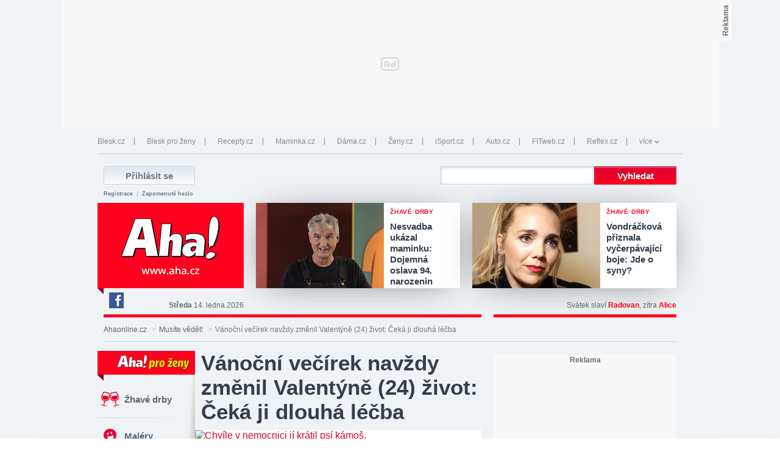

--- FILE ---
content_type: text/html; charset=UTF-8
request_url: https://www.ahaonline.cz/clanek/musite-vedet/202509/vanocni-vecirek-navzdy-zmenil-valentyne-24-zivot-ceka-ji-dlouha-lecba.html
body_size: 40588
content:
<?xml version="1.0" encoding="UTF-8"?>
<!DOCTYPE html>
<html lang="cs">
  <head xmlns:php="http://php.net/xsl"><link rel="apple-touch-icon" href="https://img2.cncenter.cz/favicon/aha/apple-touch-icon.png?v=1"/><link rel="icon" type="image/png" sizes="32x32" href="https://img2.cncenter.cz/favicon/aha/favicon-32x32.png?v=1"/><link rel="icon" type="image/png" sizes="192x192" href="https://img2.cncenter.cz/favicon/aha/android-chrome-192x192.png?v=1"/><link rel="icon" type="image/png" sizes="16x16" href="https://img2.cncenter.cz/favicon/aha/favicon-16x16.png?v=1"/><link rel="manifest" href="/manifest/manifest_ahaonline.cz.json?v=1"/><link rel="mask-icon" href="https://img2.cncenter.cz/favicon/aha/safari-pinned-tab.svg?v=1" color="#dc0032"/><meta name="apple-mobile-web-app-title" content="Ahaonline.cz"/><meta name="application-name" content="Ahaonline.cz"/><meta name="msapplication-TileColor" content="#dc0032"/><meta name="msapplication-TileImage" content="https://img2.cncenter.cz/favicon/aha/mstile-144x144.png?v=1"/><meta name="msapplication-config" content="https://img2.cncenter.cz/favicon/aha/browserconfig.xml?v=1"/><meta name="theme-color" content="#dc0032"/><script type="application/javascript">
			window.__cncPageDefinition = {

				categoryTree: '2488,2513',
				template: 'article',
				webType: 'desktop',
				browserEngine:'SSR',
				isDiscussion:false,

				
					safety: [
						
					],
				
					keywords: [
						"IDARTICLE202509",
						"zdravotní problémy",
					
						"pád",
					
						"léčba",
					
						"hlava",
					
						"operace",
					
						"zotavení",
					
						"musíte vědět"
					
					],
				prArticle: false
			}
		</script>
<!-- BEGIN reklamni pozice [id=424], [pos=200] -->
<!-- ART | desktop+mob | pos: 200 | CMP -->
<script>
	const PayOrOkConfig = (() => {
		const isPremiumUser = () => {
			const CNCUserPaid = document.querySelector('meta[name="CNCUserPaid"]');
			return Boolean(CNCUserPaid?.content === 'true');
		};

		// Default URLs
		const defaultPortaUrl = `/prihlaseni/login/porta?redirect_uri=${window.location.href}`;
		const defaultRegisterUrl = `https://premium.ikiosek.cz/web-bez-reklam?cmp_source=${window.location.href}`;
		const defaultCookiesUrl = 'https://www.cncenter.cz/cookies';

		return {
			isPremiumUser,
			portaUrl: window.__cncPortaUrl || defaultPortaUrl,
			registerUrl: window.__cncRegisterUrl || defaultRegisterUrl,
			cookiesUrl: window.__cncCookiesUrl || defaultCookiesUrl
		};
	})();

	const { isPremiumUser, portaUrl, registerUrl, cookiesUrl } = PayOrOkConfig;

	Object.assign(window, {
		__cncIsPremiumUser: isPremiumUser,
		__cncPortaUrl: portaUrl,
		__cncRegisterUrl: registerUrl,
		__cncCookiesUrl: cookiesUrl
	});
</script>

<script id="cnc_cpex_cmp" src="https://cdn.cpex.cz/cmp/subscription/configurations/cnc-cmp-subscription.js"	async="async"></script>
<!-- END reklamni pozice [id=424], [pos=200] -->

<!-- BEGIN reklamni pozice [id=309], [pos=210] -->
<!-- technick pozice - inzerce | desktop+mob | head | pos: 210 -->
<script>
  window.__isCncAdsMonitoringFromWeb = true;
  window.__cncAdsMonitoringStartTime = Date.now();
</script>

<!-- GAM -->
<link href="//w.cncenter.cz/styles/cnc-slot-sizes.min.css" id="cnc_global_css" rel="stylesheet" crossorigin="anonymous">

<script type="application/javascript">
  window.__cncPageDefinition = window.__cncPageDefinition || {};
  window.__cncPageDefinition.site = 'ahaonline';
  window.__cncPageDefinition.template = window.__cncPageDefinition.template || 'article';
</script>

<script id="cnc_gpt" src="https://securepubads.g.doubleclick.net/tag/js/gpt.js" async="async"></script>

<script id="cnc_cpex_prebid_settings" src="//micro.rubiconproject.com/prebid/dynamic/22918.js" async="async" referrerpolicy="strict-origin-when-cross-origin" ></script>

<script type="application/javascript" src="//w.cncenter.cz/cnc-wrapper.min.js" async="async" id="cnc_wrapper"></script>
<!-- GAM -->

<!-- --------------------------------------------------------------------- -->
<script
	async
	src="https://fundingchoicesmessages.google.com/i/pub-2188238395634816?ers=1"
	nonce="R5-vVeOSKvGVRbO7BK9eIQ"
></script>
<script nonce="R5-vVeOSKvGVRbO7BK9eIQ">
	(function () {
		function signalGooglefcPresent() {
			if (!window.frames["googlefcPresent"]) {
				if (document.body) {
					const iframe = document.createElement("iframe");
					iframe.style = "width: 0; height: 0; border: none; z-index: -1000; left: -1000px; top: -1000px;";
					iframe.style.display = "none";
					iframe.name = "googlefcPresent";
					document.body.appendChild(iframe);
				} else {
					setTimeout(signalGooglefcPresent, 0);
				}
			}
		}
		signalGooglefcPresent();
	})();
</script>
<!-- --------------------------------------------------------------------- -->
<!-- END reklamni pozice [id=309], [pos=210] -->

<!-- BEGIN reklamni pozice [id=167], [pos=997] -->
<!-- 997 -->
<!-- END reklamni pozice [id=167], [pos=997] -->
<script type="text/javascript">
        var cX = cX || {}; cX.callQueue = cX.callQueue || [];
        cX.callQueue.push(['setSiteId', '4732535010018060430']);
        cX.callQueue.push(['sendPageViewEvent']);
        cX.callQueue.push(['sync','adform']);
        cX.callQueue.push(['sync','appnexus']);
        cX.callQueue.push(['sync','rub']);
      </script><script>
        window.CNC = window.CNC || {};
        window.CNC.pianoTracking = window.CNC.pianoTracking || {};
        window.CNC.pianoTracking.mustBeEnabled = {
          'purposes': [
              'cookies',
              'publishers-UPqtcgaE',
              'publishers-XWZ2b3AK',
              'publishers-Kqq3iPge',
              'publishers-jRQF2F4U'
          ],
          'vendors': [
              'c:czechnews-nJYjk3Bf'
          ],
        };

        window.CNC.pianoTracking.getIsPianoEnabled = function (Didomi) {
          var userStatus = Didomi.getUserStatus();
          var areAllPurposesEnabled = window.CNC.pianoTracking.areAllEnabled(userStatus.purposes.global.enabled, window.CNC.pianoTracking.mustBeEnabled.purposes);
          var areAllVendorsEnabled = window.CNC.pianoTracking.areAllEnabled(userStatus.vendors.consent.enabled, window.CNC.pianoTracking.mustBeEnabled.vendors);

          return ( areAllPurposesEnabled && areAllVendorsEnabled )
        };

        window.CNC.pianoTracking.areAllEnabled = function (consentList, values) {
          var areEnabled = true;

          values.forEach(function(item){
              areEnabled = areEnabled && (consentList.indexOf(item) > -1);
          });

          return areEnabled;
        };

        window.didomiOnReady = window.didomiOnReady || [];
        window.didomiOnReady.push(function(Didomi) {
          if (window.CNC.pianoTracking.getIsPianoEnabled(Didomi)) {
            (function(d,s,e,t){e=d.createElement(s);e.type='text/java'+s;e.async='async';
            e.src=location.protocol+'//cdn.cxense.com/cx.js';
            t=d.getElementsByTagName(s)[0];t.parentNode.insertBefore(e,t);})(document,'script');
          };
        });
      </script><meta property="mrf:sections" content="Musíte vědět!"/><meta property="mrf:canonical" content="https://www.ahaonline.cz/clanek/musite-vedet/202509/vanocni-vecirek-navzdy-zmenil-valentyne-24-zivot-ceka-ji-dlouha-lecba.html"/><meta property="mrf:tags" content="pageType:article;articleIdGallery:202509"/><script type="text/javascript">
        !function(){"use strict";function e(e){var t=!(arguments.length>1&&void 0!==arguments[1])||arguments[1],c=document.createElement("script");c.src=e,t?c.type="module":(c.async=!0,c.type="text/javascript",c.setAttribute("nomodule",""));var n=document.getElementsByTagName("script")[0];n.parentNode.insertBefore(c,n)}!function(t,c){!function(t,c,n){var a,o,r;n.accountId=c,null!==(a=t.marfeel)&&void 0!==a||(t.marfeel={}),null!==(o=(r=t.marfeel).cmd)&&void 0!==o||(r.cmd=[]),t.marfeel.config=n;var i="https://sdk.mrf.io/statics";e("".concat(i,"/marfeel-sdk.js?id=").concat(c),!0),e("".concat(i,"/marfeel-sdk.es5.js?id=").concat(c),!1)}(t,c,arguments.length>2&&void 0!==arguments[2]?arguments[2]:{})}(window,8816,{} /* Config */)}();
      </script><script type="text/javascript">
						window.$recSystem = {
						'sourceId' : 'ahaonline-cz',
						'documentId' : '202509',
						'userId' : 'a321af54-b276-4164-b865-cf30764a5212'
						};
					</script><script type="text/javascript">
				var dataLayer = [{
				
				'pageType' : 'Article',
				'pageCategory' : 
						['Titulní strana','Musíte vědět!']
					,
				'visitorLoginState' : 'Anonymous',
				'visitorId' : undefined,
				'webType' : 'Desktop',
				'article' : 
		{
		
				'id' : 202509
		}
	
				}];
			</script><script type="text/javascript">window.didomiOnReady = window.didomiOnReady || [];
							window.didomiOnReady.push(function (Didomi) {(function(w,d,s,l,i){w[l]=w[l]||[];w[l].push({'gtm.start':
							new Date().getTime(),event:'gtm.js'});var f=d.getElementsByTagName(s)[0],
							j=d.createElement(s),dl=l!='dataLayer'?'&l='+l:'';j.async=true;j.src=
							'//www.googletagmanager.com/gtm.js?id='+i+dl;f.parentNode.insertBefore(j,f);
							})(window,document,'script','dataLayer','GTM-P9J7ZQ'); });</script><noscript><iframe src="//www.googletagmanager.com/ns.html?id=GTM-P9J7ZQ" height="0" width="0" style="display:none;visibility:hidden"><!--gtm--></iframe></noscript><script>
					dataLayer.push({"app":
			{
				"service": {
					"entity":"cnc",
						"name": "Aha",
					"type":"magazine","version":"1.0",
						"environment":"desktop"
					},
					"userDBId":"dbCNC",
						"tracking": {
							
							"lookForLists": "true"
						},
					"isPremium": "false",
						"systemId": "aha"
				}
		});
				</script><script>
					dataLayer.push({"page":
			{
			"layoutId": "6117",
			"type": "article"
			}

		});
				</script><script>
					dataLayer.push({"user":
			{
			"internal" : "false",
			"loginStatus":"anonymous"
			}
		});
				</script><script>
			window.ioObject='io';
			(function(i){window[i]=window[i]||function(){(window[i].a=window[i].a||[]).push(arguments)}})(window.ioObject);
		</script><script async="async" src="https://cdn.onthe.io/io.js/Iw2wZxFh6Lde">
					/* */
				</script><script>
			function isDidomiEnabled(s) {
				let DidomiEnabled = Didomi.getUserConsentStatus(s, 'c:czechnews-nJYjk3Bf');

				if( typeof(DidomiEnabled)==="undefined" ) {
					DidomiEnabled = Didomi.getUserConsentStatusForPurpose(s);
				}

				return DidomiEnabled;
			}

			var isIoEnabled = false;

			
			window.ioSettings = {
				page_url: "https://www.ahaonline.cz/clanek/musite-vedet/202509/vanocni-vecirek-navzdy-zmenil-valentyne-24-zivot-ceka-ji-dlouha-lecba.html",
				page_url_canonical: "https://www.ahaonline.cz/clanek/202509",
				page_title: "Vánoční večírek navždy změnil Valentýně (24) život: Čeká ji dlouhá léčba",
				page_type: "article",
				page_language: "cs",
				user_status: "free_unreg"
				
					,
					article_categories: [
					'Ostatni'
					],
					article_authors: [
					
				'lc'
				
					],
					article_type: "Article"
				
				}

				
					var datetime = new Date("2023-03-22 05:00:00+02:00");
					datetime = datetime.toUTCString();
					window.ioSettings["article_publication_date"] = datetime;
				

			var GenerateIo = function () {

				window._io_config = window._io_config || {};
				window._io_config["0.2.0"] = window._io_config["0.2.0"] || [];
				window._io_config["0.2.0"].push(window.ioSettings);

				
			}

			window.didomiOnReady = window.didomiOnReady || []
			window.didomiOnReady.push(function (Didomi) {

				if (isDidomiEnabled('publishers-Kqq3iPge')) {
					//analytics enabled
					GenerateIo()
				}
				Didomi.on('preferences.shown', function () {
					isIoEnabled = isDidomiEnabled('publishers-Kqq3iPge')
				})

				Didomi.on('preferences.clicksavechoices', function () {
					if (!isIoEnabled && isDidomiEnabled('publishers-Kqq3iPge')) {
					GenerateIo()
					}
				})

				// Rozumím a přijímám
				Didomi.on('notice.clickagree', function () {
					if (!isIoEnabled && isDidomiEnabled('publishers-Kqq3iPge')) {
					GenerateIo()
					}
				})
			});

			/**
			* @name sendIoGalleryEvent
			* @description Send gallery_photo_viewed and pageviews events to IO tracking system.
			*
			* @param fotoNum {Number}
			*/
			window.sendIoGalleryEvent = function(fotoNum) {

				if (typeof window.didomiOnReady === 'object' && typeof window.ioSettings !== 'undefined') {
					var ioPageViewConfig = {
					event: 'pageviews',
					config_page_url: window.ioSettings.page_url,
					};

					if (typeof window.ioGallerySettings == 'object') {
						ioPageViewConfig.type_article = 'Gallery photo';
					}

					try {
						window.io(ioPageViewConfig);
					} catch (e) {
						console.error(e);
					}

					// For main galleries only.
					if (typeof window.ioGallerySettings == 'object') {
						var ioPhotoViewConfig = {
							event: 'gallery_photo_viewed',
							gallery_id: window.ioGallerySettings.gallery_id,
							img_src: window.ioGallerySettings.slides[fotoNum].img_src,
						};

						try {
							window.io(ioPhotoViewConfig);
						} catch (e) {
							console.error(e);
						}
					}
				}
			};
		</script><meta charset="utf-8"/><meta http-equiv="X-UA-Compatible" content="IE=edge,chrome=1"/><title>Vánoční večírek navždy změnil Valentýně (24) život: Čeká ji dlouhá léčba | Ahaonline.cz
					</title><meta name="description" content="Valentýna (24) z Olomouce šla loni v prosinci na vánoční firemní večírek. Nikdo netušil, že jediná chvíle změní jí i její rodině život. Mladá žena přepadla přes zábradlí a dopadla hlavou na beton. Zázrakem přežila, má však před sebou náročnou léčbu."/><meta name="keywords" content="zdravotní problémy,pád,léčba,hlava,operace,zotavení,musíte vědět"/><meta name="can-recommend" content="true"/><link rel="canonical" href="https://www.ahaonline.cz/clanek/musite-vedet/202509/vanocni-vecirek-navzdy-zmenil-valentyne-24-zivot-ceka-ji-dlouha-lecba.html"/><link rel="alternate" type="application/rss+xml" href="https://www.ahaonline.cz/rss/2513" title="Musíte vědět! RSS"/><link rel="alternate" type="application/rss+xml" href="https://www.ahaonline.cz/rss/2488" title="Ahaonline.cz RSS"/><meta name="author" content="CZECH NEWS CENTER a. s."/><meta name="twitter:title" content="Vánoční večírek navždy změnil Valentýně (24) život: Čeká ji dlouhá léčba"/><meta name="twitter:description" content="Valentýna (24) z Olomouce šla loni v prosinci na vánoční firemní večírek. Nikdo netušil, že jediná chvíle změní jí i její rodině život. Mladá žena přepadla přes zábradlí a dopadla hlavou na beton. Zázrakem přežila, má však před sebou náročnou léčbu."/><meta name="twitter:card" content="summary_large_image"/><meta name="twitter:url" content="https://www.ahaonline.cz/clanek/musite-vedet/202509/vanocni-vecirek-navzdy-zmenil-valentyne-24-zivot-ceka-ji-dlouha-lecba.html"/><meta name="twitter:image" content="https://1884403144.rsc.cdn77.org/foto/zdravotni-problemy-pad-crop/MTYwMHg5MDAvZmlsdGVyczpxdWFsaXR5KDgwKTpub191cHNjYWxlKDEpL2ltZw/8263556.jpg?v=0&amp;st=k8GX5YJAoA0bAaoTckry5g-c12K6fwVMQYux-DV1dFk&amp;ts=1600812000&amp;e=0"/><meta property="og:title" content="Vánoční večírek navždy změnil Valentýně (24) život: Čeká ji dlouhá léčba - AHA.cz"/><meta property="og:type" content="article"/><meta property="og:url" content="https://www.ahaonline.cz/clanek/musite-vedet/202509/vanocni-vecirek-navzdy-zmenil-valentyne-24-zivot-ceka-ji-dlouha-lecba.html"/><meta property="og:image" content="https://1884403144.rsc.cdn77.org/foto/zdravotni-problemy-pad-crop/MTYwMHg5MDAvZmlsdGVyczpxdWFsaXR5KDgwKTpub191cHNjYWxlKDEpL2ltZw/8263556.jpg?v=0&amp;st=k8GX5YJAoA0bAaoTckry5g-c12K6fwVMQYux-DV1dFk&amp;ts=1600812000&amp;e=0"/><meta property="og:image:width" content="1600"/><meta property="og:image:height" content="900"/><meta property="og:site_name" content="Ahaonline.cz"/><meta property="og:description" content="Valentýna (24) z Olomouce šla loni v prosinci na vánoční firemní večírek. Nikdo netušil, že jediná chvíle změní jí i její rodině život. Mladá žena přepadla přes zábradlí a dopadla hlavou na beton. Zázrakem přežila, má však před sebou náročnou léčbu."/><meta name="viewport" content="width=960"/><meta name="referrer" content="no-referrer-when-downgrade" id="referrer-policy-meta"/><meta name="robots" content="max-image-preview:large"/><link id="page_style_1" rel="StyleSheet" href="https://1076101160.rsc.cdn77.org/css/ahacz/dist/aha.81909f308ed50d529564.css" type="text/css"/><link id="page_style_2" rel="StyleSheet" href="https://1076101160.rsc.cdn77.org/css/ahacz/dist/ahacz.components.431c8db61e47cfe62119.css" type="text/css"/><script type="text/javascript">
				var isInIframe = (window.location != window.parent.location) ? true : false;
				
						var newUrl = "https://www.ahaonline.cz/clanek/clanek/musite-vedet/202509/vanocni-vecirek-navzdy-zmenil-valentyne-24-zivot-ceka-ji-dlouha-lecba.html";
					

				if (isInIframe === true) {
				window.parent.location = newUrl;
				}
			</script><script type="text/javascript" src="https://1076101160.rsc.cdn77.org/js/lib/jquery-1.11.1.min.js">/*  */</script><script type="text/javascript" src="https://1076101160.rsc.cdn77.org/js/lib/jquery-migrate-1.2.1.min.js">/*  */</script><script>
				window.locale='cs';
			</script><meta name="CNCUserStatus" content="anonymous"/><link rel="stylesheet" href="https://1076101160.rsc.cdn77.org/css/default/dist/gjvp-player.c2eb05a5931900aa865d.css"><!--#--></link><script>
					var gemius_use_cmp = true;
				</script><script type="text/javascript" src="https://spir.hit.gemius.pl/gplayer.js">
					/* */
				</script><script src="https://host.vpplayer.tech/player/agmipnzb/vpplayer.js?v=c48e6e8e49a7">
					/* */
				</script><script src="https://1076101160.rsc.cdn77.org/js/default/dist/cnc-video-player-gjvp-dash.7f762676924a2f1075ad.js">
							/* */
						</script><script type="text/javascript" src="https://1076101160.rsc.cdn77.org/js/base-cz/gemius.js">/* */</script><script type="text/javascript" src="https://1076101160.rsc.cdn77.org/js/jquery/modernizr-2.6.2.min.js">/* */</script><script type="text/javascript" src="https://1076101160.rsc.cdn77.org/js/ahacz/dist/intersection-observer-min.2032b48e2d8491e52c6b.js">/* */</script><script type="text/javascript" src="https://1076101160.rsc.cdn77.org/js/ahacz/dist/global.71483723b14e9a8f4c70.js">/* */</script><script type="text/javascript" defer="defer" src="https://1076101160.rsc.cdn77.org/js/ahacz/dist/ahacz.bundle-desktop.a5f0d0754c790d99686a.js">/* */</script><!--# todo dočasne pridaný grunticon --><script type="text/javascript" src="https://1076101160.rsc.cdn77.org/js/default/plugins/cnc-grunticon.loader.js">/* */</script><link href="https://1076101160.rsc.cdn77.org/css/ahacz/dist/images.data.svg.fb4a3b8cc4b231798288.css" rel="stylesheet" id="svg-icons"/><script type="text/javascript" src="https://1076101160.rsc.cdn77.org/js/default/plugins/cncminilazyload.min.js">/* */</script><script src="https://img2.cncenter.cz/js/default/standalone/dsaReportForm.js?v=8" defer=""/><script type="text/javascript" src="https://1076101160.rsc.cdn77.org/js/login/login.min.js?v=37">/* */</script><link rel="StyleSheet" href="https://1076101160.rsc.cdn77.org/css/login/login.min.css?v=37" type="text/css" id="cnc_login_css"/>
<!-- BEGIN reklamni pozice [id=22], [pos=0] -->
<script>
  var cncGemius = {};
  var cncGemius ={set: function(name, value, min){var domain, domainParts, date, expires, host;if (min){date = new Date();date.setTime(date.getTime()+(min*60*1000));expires = "; expires="+date.toGMTString();}else{expires = "";}host = location.host;if(host.split('.').length === 1){document.cookie = name+"="+value+expires+"; path=/";}else{domainParts = host.split('.');domainParts.shift();domain = '.'+domainParts.join('.');document.cookie = name+"="+value+expires+"; path=/; domain="+domain;if(cncGemius.get(name) == null || cncGemius.get(name) != value){domain = '.'+host;document.cookie = name+"="+value+expires+"; path=/; domain="+domain;}}},get: function(name){var nameEQ = name + "=";var ca = document.cookie.split(';');for (var i=0; i < ca.length; i++){var c = ca[i];while (c.charAt(0)==' '){c = c.substring(1,c.length);}if(c.indexOf(nameEQ) == 0) return c.substring(nameEQ.length,c.length);}return null;},erase: function(name){cncGemius.set(name, '', -1);}};
 
  cncGemius.extra = function(site, device, type){         
    // adblock
    if(typeof _adbDetect == 'undefined' || _adbDetect=='Yes'){
      console.log('type='+site+'-'+device+'-'+'adblock'+'-'+type);
       return 'type='+site+'-'+device+'-'+'adblock'+'-'+type; 
      return;
    }   
    if(location.href.indexOf('utm_source=www.seznam.cz&utm_medium=sekce-z-internetu')!=-1){
      console.log('type='+site+'-'+device+'-'+'seznam'+'-'+type);
       return 'type='+site+'-'+device+'-'+'seznam'+'-'+type; 
      cncGemius.set('cncGemius', '1',30);  
    }else if(document.referrer.indexOf(location.hostname)!=-1 && cncGemius.get('cncGemius')=='1'){
      console.log('type='+site+'-'+device+'-'+'seznam'+'-'+type);
      return 'type='+site+'-'+device+'-'+'seznam'+'-'+type; 
      cncGemius.set('cncGemius', '1',30);  
    }else{
      console.log('type='+site+'-'+device+'-'+'direct'+'-'+type);
      return 'type='+site+'-'+device+'-'+'direct'+'-'+type; 
      cncGemius.erase('cncGemius');
    }
  }
  

  // vlozit v clanku
   var pp_gemius_extraparameters = new Array(cncGemius.extra('ahaonline','desktop','article'));
       
 </script>  
 
 
 
 

<!-- (C)2000-2013 Gemius SA - gemiusAudience / ahaonline.cz / Musite vedet! art -->
<script type="text/javascript">
<!--//--><![CDATA[//><!--
var pp_gemius_use_cmp = true;
var pp_gemius_identifier = 'd1Yw3Uudp8uF0NyAuDWkf3Xp7HlBRUR3TvozxVtLdgf.E7';



// lines below shouldn't be edited
function gemius_pending(i) { window[i] = window[i] || function() {var x = window[i+'_pdata'] = window[i+'_pdata'] || []; x[x.length]=arguments;};};
gemius_pending('gemius_hit'); gemius_pending('gemius_event'); gemius_pending('pp_gemius_hit'); gemius_pending('pp_gemius_event');
(function(d,t) {try {var gt=d.createElement(t),s=d.getElementsByTagName(t)[0]; gt.setAttribute('async','async'); gt.setAttribute('defer','defer');
 gt.src='//spir.hit.gemius.pl/xgemius.js'; s.parentNode.insertBefore(gt,s);} catch (e) {}})(document,'script');
//--><!]]>
</script>



<!-- END reklamni pozice [id=22], [pos=0] -->
<!-- Recombee track script --><script id="recombee-client" async="async" src="https://cdn.jsdelivr.net/gh/recombee/js-api-client/dist/recombee-api-client.min.js">/* */</script><script>
                var script = document.querySelector('#recombee-client');
                script.addEventListener('load', function() {
                    let recombeeUserId = (document.cookie.match(/^(?:.*;)?\s*meiro_user_id\s*=\s*([^;]+)(?:.*)?$/)||[null,null])[1];

                    // Initialize tracker only if user has set _bisko cookie
                    if (recombeeUserId) {
                        // Initialize client
                        var client = new recombee.ApiClient(
                            'czech-news-center-prod',
                            '70U0WxdYzaEMPtAX0IfhiEhiMo6JcI1NtbHvH0nTn38eORv4PDkPTQ1ngsvCBuGf',
                            {
                                baseUri: 'client-rapi-cnc.recombee.com'
                            }
                        );

                        // Send detail view
                        
                                client.send(new recombee.AddDetailView(recombeeUserId, '202509'));
                            
                    }
                });
            </script><!-- Recombee track script --><script async="true" src="//pahtdz.tech/c/ahaonline.cz.js">/* */</script></head>
  <body><script>
					window.didomiOnReady = window.didomiOnReady || [];
					window.didomiOnReady.push(function (Didomi) {
						dataLayer.push({"event":"page_body"});
					});
				</script><div id="fb-root" style="display:none"> </div><script type="text/javascript">
                    window.fbAsyncInit = function()
                    {
                    FB.init({
                    frictionlessRequests:true,
                    status: true,
                    cookie: true,
                    xfbml: true,
                    status: true
                    });
                    };

                    (function() {
                    var e = document.createElement('script');
                    e.src = document.location.protocol + '//connect.facebook.net/cs_CZ/all.js';
                    e.async = true;
                    document.getElementById('fb-root').appendChild(e);
                    }());
                </script><div class="leaderboard"><div class="gam-wrapper">
<!-- BEGIN reklamni pozice [id=118], [pos=1] -->
<!-- ads | Desktop | leaderboard_1 | article | ahaonline | pos: 1 -->

<div id="cnc_branding_creative_wrapper">
  <div class="cnc-ads cnc-ads--leaderboard">
      <div class="cnc-ads__within" id="cnc_leaderboard_1"></div>
  </div>
</div>
<!-- END reklamni pozice [id=118], [pos=1] -->
<!--###--></div></div><div id="site-wrapper" class="grid-12 branding-wrapper"><header><div class="container clearfix"><div id="main-header"><div id="headerForms" class="clearfix"><div class="loginForm grid_6"><form name="login" method="get" action="/prihlaseni/login/porta" class="validate loginFormHeader"><div class="outer_2"><input type="submit" value="Přihlásit se" class="submit bright"/></div></form><p class="outer_6"><a href="/prihlaseni?redirect_uri=https://www.ahaonline.cz//clanek/musite-vedet/202509/vanocni-vecirek-navzdy-zmenil-valentyne-24-zivot-ceka-ji-dlouha-lecba.html">Registrace</a>  |  <a href="/prihlaseni/zapomenute-heslo">Zapomenuté heslo</a></p><script type="text/javascript">
						$('.loginFormHeader').submit(function(event) {
							//event.preventDefault();

							// GTM 2.0 - user started login push to dataLayer
							if ( typeof(dataLayer) == "object" ) {
								dataLayer.push({"event":"user_login_start", "login": { "source": "menu" } });
							};
						});
					</script></div><div class="searchForm"><form method="get" action="/vyhledavani/" id="mainSearch" class="mainSearch validate" onsubmit="encRightForm()"><div class="outer_6"><input type="hidden" name="hash" value="e353cbc08ba"/><input type="hidden" name="keyword"/><input type="submit" value="Vyhledat" class="submit" name="sa"/><input type="search" name="q" value="" id="cseQuestionField" class="text search required"/></div></form><script type="text/javascript">
			function encRightForm() {
				$("#mainSearch input[name=keyword]").val(encodeURIComponent($("#mainSearch input[name=q]").val()));
			}
		</script></div></div><div id="headerContents"><div id="main-logo"><a href="https://www.ahaonline.cz/"><img src="https://1076101160.rsc.cdn77.org/images/ahacz/logo-narrow.png?v=1" alt="Aha! Online" width="240" height="140"/></a></div><div id="header-articles"><div class=""><section class="databreakers-items-top">
  <div id="data-wrapper-top">
    <article data-track-list="&#10;&#9;&#9;&#9;{&#10;&#9;&#9;&#9;&#9;&quot;item&quot;: {&#10;&#9;&#9;&#9;&#9;&#9;&quot;elementId&quot;: &quot;žhaveDrbyTop-230797&quot;,&quot;type&quot;:&quot;article&quot;,&quot;list&quot;:&quot;žhaveDrbyTop&quot;,&quot;position&quot;:&quot;1&quot;,&quot;colset&quot;:&quot;0/0/1&quot;,&quot;systemId&quot;:&quot;aha&quot;,&quot;versionId&quot;:&quot;1768302875&quot;,&quot;title&quot;:&quot;Nesvadba ukázal maminku: Dojemná oslava 94. narozenin&quot;,&quot;category&quot;:[&quot;Ahaonline.cz&quot;,&quot;Žhavé drby&quot;],&quot;author&quot;:[&quot;apk&quot;],&quot;url&quot;: &quot;https://www.ahaonline.cz/clanek/zhave-drby/230797/nesvadba-ukazal-maminku-dojemna-oslava-94-narozenin.html&quot;,&quot;id&quot;:&quot;230797&quot;,&quot;source&quot;: &quot;siteSelected&quot;&#10;&#9;&#9;&#9;&#9;}&#10;&#9;&#9;&#9;}&#10;&#9;&#9;" data-track-element-id="žhaveDrbyTop-230797">
      <div class="articleItem first">
        <figure>
          <div class="imageWrapper">
            <a href="https://www.ahaonline.cz/clanek/zhave-drby/230797/nesvadba-ukazal-maminku-dojemna-oslava-94-narozenin.html" title="Nesvadba ukázal maminku: Dojemná oslava 94. narozenin" data-io-canonical-url="https://www.ahaonline.cz/clanek/230797" onclick="dataLayer.push({'event':'ga.event','eCategory':'CNC','eAction':'Aha_hlavicka','eLabel':'pc'});">
              <picture class="loading-placeholder" style="padding-bottom: 63.6364%">
                <img src="https://1884403144.rsc.cdn77.org/foto/michal-nesvadba-crop/MjIweDE0MC9sZWZ0L3RvcC9zbWFydC9maWx0ZXJzOnF1YWxpdHkoODUpOmZvY2FsKDQ3NngxODY6Njg2eDQ2MCkvaW1n/9718389-crop.jpg?v=0&amp;st=r3lreYp2LNsxqRhmJs2AeU8b4MDK-pqC119cLkqyBdE&amp;ts=1600812000&amp;e=0" data-src="https://1884403144.rsc.cdn77.org/foto/michal-nesvadba-crop/MjIweDE0MC9sZWZ0L3RvcC9zbWFydC9maWx0ZXJzOnF1YWxpdHkoODUpOmZvY2FsKDQ3NngxODY6Njg2eDQ2MCkvaW1n/9718389-crop.jpg?v=0&amp;st=r3lreYp2LNsxqRhmJs2AeU8b4MDK-pqC119cLkqyBdE&amp;ts=1600812000&amp;e=0" alt="Nesvadba ukázal maminku: Dojemná oslava 94. narozenin" title="Nesvadba ukázal maminku: Dojemná oslava 94. narozenin" height="140" width="220" class="lazyload " loading="lazy" data-srcset=""/>
              </picture>
            </a>
          </div>
          <figcaption>
            <p class="articleMeta">
              <strong>
                <a href="/kategorie/2511/zhave-drby" data-track-list="false">Žhavé drby</a>
              </strong>
            </p>
            <a href="https://www.ahaonline.cz/clanek/zhave-drby/230797/nesvadba-ukazal-maminku-dojemna-oslava-94-narozenin.html" title="Nesvadba ukázal maminku: Dojemná oslava 94. narozenin" data-io-canonical-url="https://www.ahaonline.cz/clanek/230797" onclick="dataLayer.push({'event':'ga.event','eCategory':'CNC','eAction':'Aha_hlavicka','eLabel':'pc'});">
              <h3>Nesvadba ukázal maminku: Dojemná oslava 94. narozenin</h3>
            </a>
          </figcaption>
        </figure>
      </div>
    </article>
    <article data-track-list="&#10;&#9;&#9;&#9;{&#10;&#9;&#9;&#9;&#9;&quot;item&quot;: {&#10;&#9;&#9;&#9;&#9;&#9;&quot;elementId&quot;: &quot;žhaveDrbyTop-230793&quot;,&quot;type&quot;:&quot;article&quot;,&quot;list&quot;:&quot;žhaveDrbyTop&quot;,&quot;position&quot;:&quot;2&quot;,&quot;colset&quot;:&quot;0/0/1&quot;,&quot;systemId&quot;:&quot;aha&quot;,&quot;versionId&quot;:&quot;1768297918&quot;,&quot;title&quot;:&quot;Vondráčková přiznala vyčerpávající boje: Jde o syny?&quot;,&quot;category&quot;:[&quot;Ahaonline.cz&quot;,&quot;Žhavé drby&quot;],&quot;author&quot;:[&quot;jic&quot;],&quot;url&quot;: &quot;https://www.ahaonline.cz/clanek/zhave-drby/230793/vondrackova-priznala-vycerpavajici-boje-jde-o-syny.html&quot;,&quot;id&quot;:&quot;230793&quot;,&quot;source&quot;: &quot;siteSelected&quot;&#10;&#9;&#9;&#9;&#9;}&#10;&#9;&#9;&#9;}&#10;&#9;&#9;" data-track-element-id="žhaveDrbyTop-230793">
      <div class="articleItem">
        <figure>
          <div class="imageWrapper">
            <a href="https://www.ahaonline.cz/clanek/zhave-drby/230793/vondrackova-priznala-vycerpavajici-boje-jde-o-syny.html" title="Vondráčková přiznala vyčerpávající boje: Jde o syny?" data-io-canonical-url="https://www.ahaonline.cz/clanek/230793" onclick="dataLayer.push({'event':'ga.event','eCategory':'CNC','eAction':'Aha_hlavicka','eLabel':'pc'});">
              <picture class="loading-placeholder" style="padding-bottom: 63.6364%">
                <img src="https://1884403144.rsc.cdn77.org/foto/lucie-vondrackova/MjIweDE0MC9sZWZ0L3RvcC9zbWFydC9maWx0ZXJzOnF1YWxpdHkoODUpL2ltZw/7731615.jpg?v=0&amp;st=Vht1NkTlg4DpiQmhvWtcyqV0V7m3YIPmVOJYKMh1CCk&amp;ts=1600812000&amp;e=0" data-src="https://1884403144.rsc.cdn77.org/foto/lucie-vondrackova/MjIweDE0MC9sZWZ0L3RvcC9zbWFydC9maWx0ZXJzOnF1YWxpdHkoODUpL2ltZw/7731615.jpg?v=0&amp;st=Vht1NkTlg4DpiQmhvWtcyqV0V7m3YIPmVOJYKMh1CCk&amp;ts=1600812000&amp;e=0" alt="Vondráčková přiznala vyčerpávající boje: Jde o syny?" title="Vondráčková přiznala vyčerpávající boje: Jde o syny?" height="140" width="220" class="lazyload " loading="lazy" data-srcset=""/>
              </picture>
            </a>
          </div>
          <figcaption>
            <p class="articleMeta">
              <strong>
                <a href="/kategorie/2511/zhave-drby" data-track-list="false">Žhavé drby</a>
              </strong>
            </p>
            <a href="https://www.ahaonline.cz/clanek/zhave-drby/230793/vondrackova-priznala-vycerpavajici-boje-jde-o-syny.html" title="Vondráčková přiznala vyčerpávající boje: Jde o syny?" data-io-canonical-url="https://www.ahaonline.cz/clanek/230793" onclick="dataLayer.push({'event':'ga.event','eCategory':'CNC','eAction':'Aha_hlavicka','eLabel':'pc'});">
              <h3>Vondráčková přiznala vyčerpávající boje: Jde o syny?</h3>
            </a>
          </figcaption>
        </figure>
      </div>
    </article>
  </div>
</section><script type="text/javascript">

            function getCookie(cname) {
                var name = cname + "=";
                var ca = document.cookie.split(';');
                for(var i = 0; i < ca.length; i++) {
                    var c = ca[i];
                    while (c.charAt(0) == ' ') {
                        c = c.substring(1);
                    }
                    if (c.indexOf(name) == 0) {
                        return c.substring(name.length, c.length);
                    }
                }
                return "";
            }

            function setCookie(cname, cvalue, exdays) {
                var d = new Date();
                d.setTime(d.getTime() + (exdays * 24 * 60 * 60 * 1000));
                var expires = "expires="+d.toUTCString();
                document.cookie = cname + "=" + cvalue + ";" + expires + ";path=/";
            }
		</script>
<div class="clear"><!--HLAVIČKA--></div></div><div class="clear"><!--##--></div></div></div><div class="clear"><!--##--></div><div id="headerBottomLine"><a href="https://www.facebook.com/DenikAHA" title="Deník Aha! na Facebooku" class="ir fb" target="_blank" rel="nofollow">Deník Aha! na Facebooku</a><p class="day"><strong>středa</strong> 14. ledna 2026</p><p class="feast">Svátek slaví <a rel="nofollow" href="https://www.blesk.cz/14-leden-svatek-ma-radovan" target="_blank">Radovan</a>, zítra <a rel="nofollow" href="https://www.blesk.cz/15-leden-svatek-ma-alice" target="_blank">Alice</a></p></div></div></div></header><section><div id="main-content" class="container clearfix"><div class="outer_8 borderTop"><!--###--></div><div class="outer_4 borderTop floatRight"><!--###--></div><nav class="breadcrumbs outer_12"><div id="breadcrumbs"><a href="https://www.ahaonline.cz/">Ahaonline.cz</a> <span>&gt;</span><a href="https://www.ahaonline.cz/kategorie/2513/musite-vedet">Musíte vědět!</a> <span>&gt;</span>Vánoční večírek navždy změnil Valentýně (24) život: Čeká ji dlouhá léčba</div><div class="clear"><!--##--></div></nav><div class="grid_8"><div class="grid_2 main-menu"><div id="main-menu" class="grid_2">
  <nav>
    <ul class="menu">
      <li id="cat-877" class="menu-logo aha-prozeny">
        <a href="https://www.ahaonline.cz/kategorie/5139/aha-pro-zeny" data-header-menu-link="uni-menu" data-track-click="&#10;&#10;&#9;&#9;{&#10;&#9;&#9;&#9;&quot;event&quot;: &quot;clickTo_navigation&quot;,&#10;&#9;&#9;&#9;&quot;menu&quot;: {&#10;&#9;&#9;&#9;&#9;&quot;type&quot;: &quot;header&quot;,&quot;section&quot;: &quot;menu&quot;&#10;&#9;&#9;&#9;},&#10;&#9;&#9;&#9;&quot;link&quot;: {&#10;&#9;&#9;&#9;&#9;&quot;text&quot;: &quot; &quot;,&quot;url&quot;: &quot;https://www.ahaonline.cz/kategorie/5139/aha-pro-zeny&quot;&#10;&#9;&#9;&#9;}&#10;&#9;&#9;}&#10;&#9;"> </a>
      </li>
      <li id="cat-878" class="zhave-drby">
        <a href="https://www.ahaonline.cz/kategorie/2511/zhave-drby" data-header-menu-link="uni-menu" data-track-click="&#10;&#10;&#9;&#9;{&#10;&#9;&#9;&#9;&quot;event&quot;: &quot;clickTo_navigation&quot;,&#10;&#9;&#9;&#9;&quot;menu&quot;: {&#10;&#9;&#9;&#9;&#9;&quot;type&quot;: &quot;header&quot;,&quot;section&quot;: &quot;menu&quot;&#10;&#9;&#9;&#9;},&#10;&#9;&#9;&#9;&quot;link&quot;: {&#10;&#9;&#9;&#9;&#9;&quot;text&quot;: &quot;Žhavé drby&quot;,&quot;url&quot;: &quot;https://www.ahaonline.cz/kategorie/2511/zhave-drby&quot;&#10;&#9;&#9;&#9;}&#10;&#9;&#9;}&#10;&#9;"><span class="icon"><!--#--></span><span class="ribbon"><!--#--></span>Žhavé drby</a>
      </li>
      <li id="cat-879" class="trapasy">
        <a href="https://www.ahaonline.cz/kategorie/2524/malery" data-header-menu-link="uni-menu" data-track-click="&#10;&#10;&#9;&#9;{&#10;&#9;&#9;&#9;&quot;event&quot;: &quot;clickTo_navigation&quot;,&#10;&#9;&#9;&#9;&quot;menu&quot;: {&#10;&#9;&#9;&#9;&#9;&quot;type&quot;: &quot;header&quot;,&quot;section&quot;: &quot;menu&quot;&#10;&#9;&#9;&#9;},&#10;&#9;&#9;&#9;&quot;link&quot;: {&#10;&#9;&#9;&#9;&#9;&quot;text&quot;: &quot;Maléry&quot;,&quot;url&quot;: &quot;https://www.ahaonline.cz/kategorie/2524/malery&quot;&#10;&#9;&#9;&#9;}&#10;&#9;&#9;}&#10;&#9;"><span class="icon"><!--#--></span><span class="ribbon"><!--#--></span>Maléry</a>
      </li>
      <li id="cat-880" class="musite-vedet">
        <a href="https://www.ahaonline.cz/kategorie/2513/musite-vedet" data-header-menu-link="uni-menu" data-track-click="&#10;&#10;&#9;&#9;{&#10;&#9;&#9;&#9;&quot;event&quot;: &quot;clickTo_navigation&quot;,&#10;&#9;&#9;&#9;&quot;menu&quot;: {&#10;&#9;&#9;&#9;&#9;&quot;type&quot;: &quot;header&quot;,&quot;section&quot;: &quot;menu&quot;&#10;&#9;&#9;&#9;},&#10;&#9;&#9;&#9;&quot;link&quot;: {&#10;&#9;&#9;&#9;&#9;&quot;text&quot;: &quot;Musíte vědět!&quot;,&quot;url&quot;: &quot;https://www.ahaonline.cz/kategorie/2513/musite-vedet&quot;&#10;&#9;&#9;&#9;}&#10;&#9;&#9;}&#10;&#9;"><span class="icon"><!--#--></span><span class="ribbon"><!--#--></span>Musíte vědět!</a>
      </li>
      <li id="cat-881" class="laska-a-sex">
        <a href="https://www.ahaonline.cz/kategorie/2512/laska-a-sex" data-header-menu-link="uni-menu" data-track-click="&#10;&#10;&#9;&#9;{&#10;&#9;&#9;&#9;&quot;event&quot;: &quot;clickTo_navigation&quot;,&#10;&#9;&#9;&#9;&quot;menu&quot;: {&#10;&#9;&#9;&#9;&#9;&quot;type&quot;: &quot;header&quot;,&quot;section&quot;: &quot;menu&quot;&#10;&#9;&#9;&#9;},&#10;&#9;&#9;&#9;&quot;link&quot;: {&#10;&#9;&#9;&#9;&#9;&quot;text&quot;: &quot;Láska a sex&quot;,&quot;url&quot;: &quot;https://www.ahaonline.cz/kategorie/2512/laska-a-sex&quot;&#10;&#9;&#9;&#9;}&#10;&#9;&#9;}&#10;&#9;"><span class="icon"><!--#--></span><span class="ribbon"><!--#--></span>Láska a sex</a>
      </li>
      <li id="cat-882" class="retro-skandaly-aneb-legendy-pod-lupou">
        <a href="https://www.ahaonline.cz/kategorie/5630/retro-skandaly-aneb-legendy-pod-lupou" data-header-menu-link="uni-menu" data-track-click="&#10;&#10;&#9;&#9;{&#10;&#9;&#9;&#9;&quot;event&quot;: &quot;clickTo_navigation&quot;,&#10;&#9;&#9;&#9;&quot;menu&quot;: {&#10;&#9;&#9;&#9;&#9;&quot;type&quot;: &quot;header&quot;,&quot;section&quot;: &quot;menu&quot;&#10;&#9;&#9;&#9;},&#10;&#9;&#9;&#9;&quot;link&quot;: {&#10;&#9;&#9;&#9;&#9;&quot;text&quot;: &quot;Retro skandály&quot;,&quot;url&quot;: &quot;https://www.ahaonline.cz/kategorie/5630/retro-skandaly-aneb-legendy-pod-lupou&quot;&#10;&#9;&#9;&#9;}&#10;&#9;&#9;}&#10;&#9;"><span class="icon"><!--#--></span><span class="ribbon"><!--#--></span>Retro skandály</a>
      </li>
    </ul>
  </nav>
</div>
<div class="clear"><!--MENU--></div></div><script>
					var finOutput = 
			{
			"versionId":"1679457600","title":"Vánoční večírek navždy změnil Valentýně (24) život: Čeká ji dlouhá léčba","category":["Ahaonline.cz","Musíte vědět!"],"author":["lc"],"published":"2023-03-22 05:00:00","premium":"free","contents":
					[
						"gallery",
					]
			,
			"length":"2100",
			"tags":["operace", "léčba", "pád", "hlava", "zdravotní problémy", "musíte vědět", "zotavení"],"comments": {
				"count": 0,
				"allowed": true,
				},
			"id":"202509"
			}
		;
					
					window.didomiOnReady = window.didomiOnReady || [];
					window.didomiOnReady.push(function (Didomi) {
						dataLayer.push({"article": finOutput});
					});
				</script><div class="outer_6">
  <script xmlns:php="http://php.net/xsl" type="application/ld+json">
            {
            "@context":"https://schema.org",
            "@type":"NewsArticle",
            "url":"https://www.ahaonline.cz/clanek/musite-vedet/202509/vanocni-vecirek-navzdy-zmenil-valentyne-24-zivot-ceka-ji-dlouha-lecba.html",
            "mainEntityOfPage":"https://www.ahaonline.cz/clanek/musite-vedet/202509/vanocni-vecirek-navzdy-zmenil-valentyne-24-zivot-ceka-ji-dlouha-lecba.html",
            "thumbnailUrl":"https://1884403144.rsc.cdn77.org/foto/zdravotni-problemy-pad-crop/MTYwMHg5MDAvZmlsdGVyczpxdWFsaXR5KDgwKTpub191cHNjYWxlKDEpL2ltZw/8263556.jpg?v=0&st=k8GX5YJAoA0bAaoTckry5g-c12K6fwVMQYux-DV1dFk&ts=1600812000&e=0",
            "publisher":
                { "@type":"NewsMediaOrganization",
                    "name":"aha.cz",
                    "url":"https://www.ahaonline.cz/",
                    "logo":
                        { "@type":"ImageObject",
                        "url":"https://img2.cncenter.cz/images/ahacz/logo-narrow.png?v=1"
                    }
                },
            "datePublished":"2023-03-22T05:00:00+01:00",
            "dateModified":"2023-03-22T05:00:00+01:00",
            "headline":"Vánoční večírek navždy změnil Valentýně (24) život: Čeká ji dlouhá léčba",
            "description": "Valentýna (24) z Olomouce šla loni v prosinci na vánoční firemní večírek. Nikdo netušil, že jediná chvíle změní jí i její rodině život. Mladá žena přepadla přes zábradlí a dopadla hlavou na beton. Zázrakem přežila, má však před sebou náročnou léčbu.",
            "image":
                {"@type":"ImageObject",
                    "width": "1200",
                    "height": "675",
                    "url":"https://1884403144.rsc.cdn77.org/foto/zdravotni-problemy-pad-crop/MTIwMHg2NzUvc21hcnQvaW1n/8263556.jpg?v=0&st=QRl1Ox-9iIYYCY199abPZMc_2NET9Z_vHyyQJpOzIuM&ts=1600812000&e=0"
                },
            
                "associatedMedia":
                [
                            { "@type":"ImageObject",
                                "contentUrl":"https://1884403144.rsc.cdn77.org/foto/zdravotni-problemy-pad/MTYwMHg5MDAvZmlsdGVyczpxdWFsaXR5KDgwKTpub191cHNjYWxlKDEpL2ltZw/8263555.jpg?v=0&st=d07emSfP10AsqQMTIm8wYn9RtyfbUIrysD_QB1QOLVA&ts=1600812000&e=0",
                                "thumbnailUrl":"https://1884403144.rsc.cdn77.org/foto/zdravotni-problemy-pad/Zml0LWluLzMwMHgyMDAvZmlsdGVyczpxdWFsaXR5KDg1KS9pbWc/8263555.jpg?v=0&st=VQJ4UlV3s5OhXeGyeyQTpPe8jGGiovw9JcvAv8CqomU&ts=1600812000&e=0"
                            },
                            { "@type":"ImageObject",
                                "contentUrl":"https://1884403144.rsc.cdn77.org/foto/zdravotni-problemy-pad/MTYwMHg5MDAvZmlsdGVyczpxdWFsaXR5KDgwKTpub191cHNjYWxlKDEpL2ltZw/8263554.jpg?v=0&st=qNVU9n-1Yr-x_scVGyWr0DOMzSVwCYO-AKZkfsfp-Vs&ts=1600812000&e=0",
                                "thumbnailUrl":"https://1884403144.rsc.cdn77.org/foto/zdravotni-problemy-pad/Zml0LWluLzMwMHgyMDAvZmlsdGVyczpxdWFsaXR5KDg1KS9pbWc/8263554.jpg?v=0&st=vsU60pIQzcS0DhQwH8lXnb3XLFuTeVeVA8dT30X8rig&ts=1600812000&e=0"
                            }],
            

            "author":
            
                    {
                        "@type":"NewsMediaOrganization",
                        "name":"aha.cz",
                        "url":"https://www.ahaonline.cz/"
                    }
                ,

            "keywords":"operace, léčba, pád, hlava, zdravotní problémy, musíte vědět, zotavení"

            
                ,
                "articleSection": [
                    
                        "Musíte vědět!"
                ]
            
            }
        </script>
  <div id="article">
    <article data-brand="" id="dataBrand" data-io-article-url="https://www.ahaonline.cz/clanek/musite-vedet/202509/vanocni-vecirek-navzdy-zmenil-valentyne-24-zivot-ceka-ji-dlouha-lecba.html">
      <header>
        <h1 class="title">Vánoční večírek navždy změnil Valentýně (24) život: Čeká ji dlouhá léčba</h1>
        <div class="articlePhoto" itemscope="" itemtype="http://schema.org/ImageObject">
          <a href="https://www.ahaonline.cz/galerie/musite-vedet/330892/vanocni-vecirek-navzdy-zmenil-valentyne-24-zivot-ceka-ji-dlouha-lecba?foto=0">
            <img src="https://1884403144.rsc.cdn77.org/foto/zdravotni-problemy-pad-crop/NDcweDI5Ni9sZWZ0L3RvcC9zbWFydC9maWx0ZXJzOnF1YWxpdHkoODUpL2ltZw/8263556-crop.jpg?v=0&amp;st=794_h1Odct0msccsDiEohKhJoS1Z3WNpK0nP7enRyZo&amp;ts=1600812000&amp;e=0" width="470" height="296" alt="Chvíle v nemocnici jí krátil psí kámoš." title="Chvíle v nemocnici jí krátil psí kámoš." class="topImage" itemprop="image"/>
          </a>
          <div class="description">Chvíle v nemocnici jí krátil psí kámoš. <span class="source">(Foto archiv rodiny)</span></div>
          <div class="clear">
            <!--###-->
          </div>
          <div class="clear">
            <!--##-->
          </div>
        </div>
        <div class="clear">
          <!--##-->
        </div>
        <div class="sharingButtons classic">
          <div class="fb">
            <div class="fb-like" data-send="false" data-layout="button_count" data-lazy="true" data-href="https://www.ahaonline.cz/clanek/musite-vedet/202509/vanocni-vecirek-navzdy-zmenil-valentyne-24-zivot-ceka-ji-dlouha-lecba.html" data-width="450" width="400" data-show-faces="false" rel="nofollow">.</div>
          </div>
          <div class="twitter">
            <a href="https://twitter.com/share" class="twitter-share-button" data-lang="en" data-url="https://www.ahaonline.cz/clanek/musite-vedet/202509/vanocni-vecirek-navzdy-zmenil-valentyne-24-zivot-ceka-ji-dlouha-lecba.html" data-count="horizontal" rel="nofollow">
						Tweet
					</a>
            <script>!function(d,s,id){var js,fjs=d.getElementsByTagName(s)[0];if(!d.getElementById(id)){js=d.createElement(s);js.id=id;js.src="https://platform.twitter.com/widgets.js";fjs.parentNode.insertBefore(js,fjs);}}(document,"script","twitter-wjs");</script>
          </div>
          <div class="floatRight social-diskuse">
            <a href="https://www.ahaonline.cz/diskuse/1183814" class="button bright floatRight" title="Vstoupit do diskuse"><span class="icon comments"><!--##--></span><span>(0)</span>
								Vstoupit do diskuse
							</a>
          </div>
        </div>
        <!--###-->
        <div class="articleMeta">
          <span class="dateTime">22. března 2023 • 05:00<!--###--></span>
        </div>
        <div class="clear">
          <!--###-->
        </div>
      </header>
      <section>
        <div class="perex"><p>Valentýna (24) z Olomouce šla loni v prosinci na vánoční firemní večírek. Nikdo netušil, že jediná chvíle změní jí i její rodině život. Mladá žena přepadla přes zábradlí a dopadla hlavou na beton. Zázrakem přežila, má však před sebou náročnou léčbu.</p></div>
        <div class="ad-container">
          <div class="gam-wrapper"><!-- ads | Desktop | rectangle_480_1 | article | ahaonline | pos: 13 -->

<div class="cnc-ads cnc-ads--rectangle_480_1">
    <div class="cnc-ads__within" id="cnc_rectangle_480_1">
    </div>
</div><!--###--></div>
        </div>
        <div class="body bbtext" id="bbtext"><!-- short body --><p><strong>„Pravděpodobně šla do patra na toaletu a už se nevrátila. Za nejasných okolností přepadla přes zábradlí a zřítila se z výšky 4,5 metru. Bylo tam 30 lidí, ale nikdo nic neví,“</strong> popisuje pro Aha! maminka Valentýny Ludmila Jeřábek. Následoval osmihodinový boj na sále. Dívka strávila týden v umělém spánku. <strong>„Podle slov lékařů utrpěla fatální poranění obličeje. Měla rozbitou lebku, zlomenou čelist, poškozenou pánev, poškozený oční nerv i pravé víčko,“</strong> vypočítává zoufalá máma.</p>
<p><strong>Neviděla, nemluvila</strong></p>
<p>Dle prognóz bude vyžadovat celoživotní péči. I tak to ale byla výhra, lékaři původně nepředpokládali, že mladá žena přežije. Valentýna se probudila ve stavu, kdy si na nic nevzpomínala, neviděla ani na jedno oko, nemohla mluvit... „Snažili jsme se ji různě masírovat, pouštět její oblíbené písničky, nosit oblíbené jídlo a tak dále, aby si vybavila svůj předchozí život,“ vypráví maminka.</p>
<p><div class="imgInArt" itemprop="associatedMedia" itemscope="" itemtype="http://schema.org/ImageObject" id="8263555">
  <meta itemprop="contentUrl thumbnailUrl" content="https://1884403144.rsc.cdn77.org/foto/zdravotni-problemy-pad/Zml0LWluLzQzMHg0MzAvZmlsdGVyczpxdWFsaXR5KDg1KTpub191cHNjYWxlKCkvaW1n/8263555.jpg?v=0&amp;st=yGdcGEhPdJmN6QmaqlbdzXNANuI0Hg7eSJIUoHZ2kHU&amp;ts=1600812000&amp;e=0"/>
  <a href="/galerie/330892/?foto=0" class="imgInGallery galleryTransition" title="Wall se teď pohybuje na vozíčku. Léčba bude ještě dlouhá." onClick="saveImageId(8263555)">
    <picture class="loading-placeholder" style="padding-bottom: 135.6467%">
      <img src="https://1884403144.rsc.cdn77.org/foto/zdravotni-problemy-pad/Zml0LWluLzQzMHg0MzAvZmlsdGVyczpxdWFsaXR5KDg1KTpub191cHNjYWxlKCkvaW1n/8263555.jpg?v=0&amp;st=yGdcGEhPdJmN6QmaqlbdzXNANuI0Hg7eSJIUoHZ2kHU&amp;ts=1600812000&amp;e=0" data-src="https://1884403144.rsc.cdn77.org/foto/zdravotni-problemy-pad/Zml0LWluLzQzMHg0MzAvZmlsdGVyczpxdWFsaXR5KDg1KTpub191cHNjYWxlKCkvaW1n/8263555.jpg?v=0&amp;st=yGdcGEhPdJmN6QmaqlbdzXNANuI0Hg7eSJIUoHZ2kHU&amp;ts=1600812000&amp;e=0" alt="" title="" height="430" width="317" class="lazyload " loading="lazy" data-srcset=""/>
    </picture>
  </a>
  <div class="photoDescription" itemprop="caption">Wall se teď pohybuje na vozíčku. Léčba bude ještě dlouhá.<!--###--></div>
  <script>
                    function saveImageId(id) {
                        // Uložení ID obrázku do local storage
                        sessionStorage.setItem('dataArtObjImgId', id);
                    }
                </script>
</div>
</p>
<p><strong>Dlouhá cesta</strong></p>
<p>Dceru si nakonec vzala domů a s rodinou o ni nepřetržitě pečovala. „Bouchala hlavou do zdi, musela jsem mít přes noc její ruku přivázanou ke své ruce, aby neodešla z postele,“ líčí její stavy. Maminka se bojí, co s její dcerou bude dál. „Podle lékařů nás čeká dlouhá cesta. Bude potřebovat operaci víčka a oka, dlouhodobou stimulaci mozku i socializaci,“ vyjmenovává. „Jsem tak unavená, že si to nikdo ani neumí představit, ale bojujeme,“ dodává maminka nešťastné Valentýny.</p>
<p><strong>OPUSTILA JI DUŠE</strong></p>
<p>Po osudném pádu se psychický stav Valentýny výrazně proměnil. „Má poruchu osobnosti a výkyvy v chování. Podle psychiatričky je to, jako by ji opustila duše. Nepřijala svůj pozměněný obličej,“ popisuje maminka. V současnosti je Valentýna v sanatoriu v Klimkovicích, kde rehabilituje. „Před úrazem jsme měly s dcerou velmi hezký vztah, teď se chová zvláštně, psychicky je na tom zle,“ říká Ludmila Jeřábek.</p>
<p><strong>PŘIPOUTANÁ POD LÉKY</strong></p>
<p>Když Valentýnu propustili z JIP, přeložili ji na psychiatrii. Zde byla připoutaná k lůžku v jedné malé místnosti. „Strhávala si obvazy, nespolupracovala. My jsme se ale nemohli dívat na to, jak ji tlumí různými léky,“ vysvětluje Ludmila Jeřábek. I proto se rozhodla si dceru vzít domů.<div class="articleItem objectInText articleLink pull_2" data-track-list="&#10;&#9;&#9;&#9;{&#10;&#9;&#9;&#9;&#9;&quot;item&quot;: {&#10;&#9;&#9;&#9;&#9;&#9;&quot;elementId&quot;: &quot;articleBodyList-196789&quot;,&quot;type&quot;:&quot;article&quot;,&quot;list&quot;:&quot;articleBodyList&quot;,&quot;systemId&quot;:&quot;aha&quot;,&quot;versionId&quot;:&quot;1662061981&quot;,&quot;title&quot;:&quot;Dvojčata Klára a Natálie (21): Porazily rakovinu, vracejí se do ringu&quot;,&quot;category&quot;:[&quot;Ahaonline.cz&quot;,&quot;Musíte vědět!&quot;],&quot;author&quot;:[&quot;chm&quot;],&quot;url&quot;: &quot;https://www.ahaonline.cz/clanek/musite-vedet/196789/dvojcata-klara-a-natalie-21-porazily-rakovinu-vraceji-se-do-ringu.html&quot;,&quot;id&quot;:&quot;196789&quot;&#10;&#9;&#9;&#9;&#9;}&#10;&#9;&#9;&#9;}&#10;&#9;&#9;" data-track-element-id="articleBodyList-196789">
  <div class="imageWrapper">
    <a href="https://www.ahaonline.cz/clanek/musite-vedet/196789/dvojcata-klara-a-natalie-21-porazily-rakovinu-vraceji-se-do-ringu.html">
      <picture class="loading-placeholder" style="padding-bottom: 63.6364%">
        <img src="https://1884403144.rsc.cdn77.org/foto/dvojcata-rakovina-crop/MjIweDE0MC9sZWZ0L3RvcC9zbWFydC9maWx0ZXJzOnF1YWxpdHkoODUpL2ltZw/7886765-crop.jpg?v=0&amp;st=FToRSODrbz4l0hv4ZVU2IDd2a537KoYKzyxn6VP-F54&amp;ts=1600812000&amp;e=0" data-src="https://1884403144.rsc.cdn77.org/foto/dvojcata-rakovina-crop/MjIweDE0MC9sZWZ0L3RvcC9zbWFydC9maWx0ZXJzOnF1YWxpdHkoODUpL2ltZw/7886765-crop.jpg?v=0&amp;st=FToRSODrbz4l0hv4ZVU2IDd2a537KoYKzyxn6VP-F54&amp;ts=1600812000&amp;e=0" alt="Dvojčata Klára a Natálie (21): Porazily rakovinu, vracejí se do ringu" title="Dvojčata Klára a Natálie (21): Porazily rakovinu, vracejí se do ringu" height="140" width="220" class="lazyload " loading="lazy" data-srcset=""/>
      </picture>
    </a>
  </div>
  <div class="articleContent">
    <header>
      <span class="articleMeta">
        <a href="https://www.ahaonline.cz/kategorie/2513/musite-vedet" data-track-list="false">
          <strong>Musíte vědět!</strong>
        </a>
      </span>
    </header>
    <section>
      <h3>
        <a href="https://www.ahaonline.cz/clanek/musite-vedet/196789/dvojcata-klara-a-natalie-21-porazily-rakovinu-vraceji-se-do-ringu.html">Dvojčata Klára a Natálie (21): Porazily rakovinu, vracejí se do ringu</a>
      </h3>
      <a href="https://www.ahaonline.cz/clanek/musite-vedet/196789/dvojcata-klara-a-natalie-21-porazily-rakovinu-vraceji-se-do-ringu.html" class="readMore floatRight"><span><!--##--></span>Celý článek</a>
    </section>
  </div>
  <div class="sharingButtons vertical">
    <a href="#" class="facebook" rel="nofollow">
      <span class="icon facebook">
        <!--###-->
      </span>
      <div class="fb-like-container" data-url="https://www.ahaonline.cz/clanek/musite-vedet/196789/dvojcata-klara-a-natalie-21-porazily-rakovinu-vraceji-se-do-ringu.html" data-via="Aha! Online" data-lazy="true">
        <span class="loader">
          <!--###-->
        </span>
        <div class="fb-like" data-send="false" data-layout="button_count" data-lazy="true" data-href="https://www.ahaonline.cz/clanek/musite-vedet/196789/dvojcata-klara-a-natalie-21-porazily-rakovinu-vraceji-se-do-ringu.html" data-width="450" width="400" data-show-faces="false">.</div>
      </div>
    </a>
    <a href="http://twitter.com/share?url=https://www.ahaonline.cz/clanek/musite-vedet/196789/dvojcata-klara-a-natalie-21-porazily-rakovinu-vraceji-se-do-ringu.html" class="twitter" data-url="https://www.ahaonline.cz/clanek/musite-vedet/196789/dvojcata-klara-a-natalie-21-porazily-rakovinu-vraceji-se-do-ringu.html" data-via="Aha! online" target="_blank" rel="nofollow">
      <span class="icon twitter">
        <!--###-->
      </span>
    </a>
    <a href="https://www.ahaonline.cz/diskuse/1149681/1" class="comments" title="Vstoupit do diskuse">
      <span class="icon comments">
        <!--###-->
      </span>
    </a>
    <div class="clear">
      <!--###-->
    </div>
  </div>
  <div class="clear">
    <!--#-->
  </div>
</div>
</p></div>
      </section>
      <span data-track-scroll-to="&#10;&#9;&#9;{ &quot;event&quot;: &quot;scrollTo_article_end&quot; }&#10;&#9;">
        <!--###-->
      </span>
      <div class="pull_2">
        <div class="gam-wrapper"><!-- ads | Desktop/Mobile | under_article | article | pos: 410 -->
<!-- for GAM -->
<div class="cnc-ads cnc-ads--under_article">
	<div class="cnc-ads__within" id="cnc_under_article"></div>
</div>
<!-- --><!--##--></div>
      </div>
      <div class="seo-box-move" style="margin-left: -160px; width: 620px; position: relative;">
        <!--##-->
      </div>
      <footer>
        <div class="fbLikeUs">
          <a href="//www.facebook.com/denikaha" class="ir" target="_blank">Staňte se naším fanouškem na Facebooku!</a>
        </div>
        <p class="alignRight">Autor: 
										<strong><span>lc</span></strong></p>
        <div class="article-keywords" style="border-top: 1px solid #CCC; float: left; padding: 10px 0 10px 0;">
          <div style="float: left; font-size: 10px; line-height: 20px; width: 110px;">KLÍČOVÁ SLOVA:</div>
          <div style="float: left; line-height: 20px; width: 350px;"><a href="/klicova-slova/operace">operace</a>, <a href="/klicova-slova/léčba">léčba</a>, <a href="/klicova-slova/pád">pád</a>, <a href="/klicova-slova/hlava">hlava</a>, <a href="/klicova-slova/zdravotní problémy">zdravotní problémy</a>, <a href="/klicova-slova/musíte vědět">musíte vědět</a>, <a href="/klicova-slova/zotavení">zotavení</a><!--#--></div>
        </div>
        <style type="text/css">
											.article-keywords a{ color: #000 !important; font-size: 14px !important; text-decoration: none !important; }
											.article-keywords a:hover{ color: #dc0032 !important; text-decoration: underline !important; }
										</style>
      </footer>
    </article>
  </div>
</div><div class="clear">
  <!--###-->
</div><div id="forumSpace">
  <!--###-->
</div><div class="recentGalleriesAdd">
  <!--###-->
</div><div id="PA-Taboola">
  <!--###-->
</div><section class="relatedArticles bright">
  <div class="articles clear">
    <h2>
      <div>Související články</div>
    </h2>
    <div class="clear">
      <!--###-->
    </div>
    <article class="outer_2" data-track-list="&#10;&#9;&#9;&#9;{&#10;&#9;&#9;&#9;&#9;&quot;item&quot;: {&#10;&#9;&#9;&#9;&#9;&#9;&quot;elementId&quot;: &quot;souvisejícíČlánky-198614&quot;,&quot;type&quot;:&quot;article&quot;,&quot;list&quot;:&quot;souvisejícíČlánky&quot;,&quot;position&quot;:&quot;1&quot;,&quot;colset&quot;:&quot;2/0/1&quot;,&quot;systemId&quot;:&quot;aha&quot;,&quot;versionId&quot;:&quot;1667496208&quot;,&quot;title&quot;:&quot;Bezmezná lidská solidarita: Článek v Aha! pomohl matce s invalidní dcerou&quot;,&quot;category&quot;:[&quot;Ahaonline.cz&quot;,&quot;Musíte vědět!&quot;],&quot;url&quot;: &quot;https://www.ahaonline.cz/clanek/musite-vedet/198614/bezmezna-lidska-solidarita-clanek-v-aha-pomohl-matce-s-invalidni-dcerou.html&quot;,&quot;id&quot;:&quot;198614&quot;&#10;&#9;&#9;&#9;&#9;}&#10;&#9;&#9;&#9;}&#10;&#9;&#9;" data-track-element-id="souvisejícíČlánky-198614">
      <div class="articleItemMed">
        <header>
          <a href="https://www.ahaonline.cz/kategorie/2513/musite-vedet" class="headerLink" data-track-list="false">
            <p class="articleMeta">
              <strong>Musíte vědět!</strong>
            </p>
          </a>
        </header>
        <a href="https://www.ahaonline.cz/clanek/musite-vedet/198614/bezmezna-lidska-solidarita-clanek-v-aha-pomohl-matce-s-invalidni-dcerou.html" onclick="dataLayer.push({'event':'ga.event','eCategory':'CNC','eAction':'Aha_prectetesi','eLabel':'pc'});">
          <div class="imageWrapper">
            <picture class="loading-placeholder" style="padding-bottom: 64.2857%">
              <img src="https://1884403144.rsc.cdn77.org/foto/invalida-rodina-pomoc-sbirka-crop/MTQweDkwL2xlZnQvdG9wL3NtYXJ0L2ZpbHRlcnM6cXVhbGl0eSg4NSkvaW1n/8009412-crop.jpg?v=0&amp;st=xxsADPFtiWzRiDf1qRdpt2_KgNw7ktvaN4BoJAOwSfU&amp;ts=1600812000&amp;e=0" data-src="https://1884403144.rsc.cdn77.org/foto/invalida-rodina-pomoc-sbirka-crop/MTQweDkwL2xlZnQvdG9wL3NtYXJ0L2ZpbHRlcnM6cXVhbGl0eSg4NSkvaW1n/8009412-crop.jpg?v=0&amp;st=xxsADPFtiWzRiDf1qRdpt2_KgNw7ktvaN4BoJAOwSfU&amp;ts=1600812000&amp;e=0" alt="" title="" height="90" width="140" class="lazyload " loading="lazy" data-srcset=""/>
            </picture>
          </div>
          <h3 title="Bezmezná lidská solidarita: Článek v Aha! pomohl matce s invalidní dcerou"> Bezmezná  lidská solidarita: Článek v Aha! pomohl matce s…
					</h3>
        </a>
        <div class="sharingButtons horizontal">
          <a href="#" class="facebook" rel="nofollow">
            <span class="icon facebook">
              <!--###-->
            </span>
            <div class="fb-like-container" data-url="https://www.ahaonline.cz/clanek/musite-vedet/198614/bezmezna-lidska-solidarita-clanek-v-aha-pomohl-matce-s-invalidni-dcerou.html" data-via="Aha! Online" data-lazy="true">
              <span class="loader">
                <!--###-->
              </span>
              <div class="fb-like" data-send="false" data-layout="button_count" data-lazy="true" data-href="https://www.ahaonline.cz/clanek/musite-vedet/198614/bezmezna-lidska-solidarita-clanek-v-aha-pomohl-matce-s-invalidni-dcerou.html" data-width="450" width="400" data-show-faces="false">.</div>
            </div>
          </a>
          <a href="http://twitter.com/share?url=https://www.ahaonline.cz/clanek/musite-vedet/198614/bezmezna-lidska-solidarita-clanek-v-aha-pomohl-matce-s-invalidni-dcerou.html" class="twitter" data-url="https://www.ahaonline.cz/clanek/musite-vedet/198614/bezmezna-lidska-solidarita-clanek-v-aha-pomohl-matce-s-invalidni-dcerou.html" data-via="Aha! online" target="_blank" rel="nofollow">
            <span class="icon twitter">
              <!--###-->
            </span>
          </a>
          <a href="https://www.ahaonline.cz/diskuse/1160803/1" class="comments" title="Vstoupit do diskuse">
            <span class="icon comments">
              <!--###-->
            </span>
          </a>
          <div class="clear">
            <!--###-->
          </div>
        </div>
      </div>
    </article>
    <article class="outer_2" data-track-list="&#10;&#9;&#9;&#9;{&#10;&#9;&#9;&#9;&#9;&quot;item&quot;: {&#10;&#9;&#9;&#9;&#9;&#9;&quot;elementId&quot;: &quot;souvisejícíČlánky-193806&quot;,&quot;type&quot;:&quot;article&quot;,&quot;list&quot;:&quot;souvisejícíČlánky&quot;,&quot;position&quot;:&quot;2&quot;,&quot;colset&quot;:&quot;2/0/1&quot;,&quot;systemId&quot;:&quot;aha&quot;,&quot;versionId&quot;:&quot;1654500540&quot;,&quot;title&quot;:&quot;Aleš (46) trpí roztroušenou sklerózou: Měli mě za hypochondra&quot;,&quot;category&quot;:[&quot;Ahaonline.cz&quot;,&quot;Musíte vědět!&quot;],&quot;url&quot;: &quot;https://www.ahaonline.cz/clanek/musite-vedet/193806/ales-46-trpi-roztrousenou-sklerozou-meli-me-za-hypochondra.html&quot;,&quot;id&quot;:&quot;193806&quot;&#10;&#9;&#9;&#9;&#9;}&#10;&#9;&#9;&#9;}&#10;&#9;&#9;" data-track-element-id="souvisejícíČlánky-193806">
      <div class="articleItemMed">
        <header>
          <a href="https://www.ahaonline.cz/kategorie/2513/musite-vedet" class="headerLink" data-track-list="false">
            <p class="articleMeta">
              <strong>Musíte vědět!</strong>
            </p>
          </a>
        </header>
        <a href="https://www.ahaonline.cz/clanek/musite-vedet/193806/ales-46-trpi-roztrousenou-sklerozou-meli-me-za-hypochondra.html" onclick="dataLayer.push({'event':'ga.event','eCategory':'CNC','eAction':'Aha_prectetesi','eLabel':'pc'});">
          <div class="imageWrapper">
            <picture class="loading-placeholder" style="padding-bottom: 64.2857%">
              <img src="https://1884403144.rsc.cdn77.org/foto/roztrousene-skleroza-crop/MTQweDkwL2xlZnQvdG9wL3NtYXJ0L2ZpbHRlcnM6cXVhbGl0eSg4NSkvaW1n/7689774-crop.jpg?v=0&amp;st=JLpceGH8tKstGPx8Nl_jFUgEsdaUY6rwWFCrFObnicI&amp;ts=1600812000&amp;e=0" data-src="https://1884403144.rsc.cdn77.org/foto/roztrousene-skleroza-crop/MTQweDkwL2xlZnQvdG9wL3NtYXJ0L2ZpbHRlcnM6cXVhbGl0eSg4NSkvaW1n/7689774-crop.jpg?v=0&amp;st=JLpceGH8tKstGPx8Nl_jFUgEsdaUY6rwWFCrFObnicI&amp;ts=1600812000&amp;e=0" alt="" title="" height="90" width="140" class="lazyload " loading="lazy" data-srcset=""/>
            </picture>
          </div>
          <h3 title="Aleš (46) trpí roztroušenou sklerózou: Měli mě za hypochondra "> Aleš  (46) trpí roztroušenou sklerózou: Měli mě za…
					</h3>
        </a>
        <div class="sharingButtons horizontal">
          <a href="#" class="facebook" rel="nofollow">
            <span class="icon facebook">
              <!--###-->
            </span>
            <div class="fb-like-container" data-url="https://www.ahaonline.cz/clanek/musite-vedet/193806/ales-46-trpi-roztrousenou-sklerozou-meli-me-za-hypochondra.html" data-via="Aha! Online" data-lazy="true">
              <span class="loader">
                <!--###-->
              </span>
              <div class="fb-like" data-send="false" data-layout="button_count" data-lazy="true" data-href="https://www.ahaonline.cz/clanek/musite-vedet/193806/ales-46-trpi-roztrousenou-sklerozou-meli-me-za-hypochondra.html" data-width="450" width="400" data-show-faces="false">.</div>
            </div>
          </a>
          <a href="http://twitter.com/share?url=https://www.ahaonline.cz/clanek/musite-vedet/193806/ales-46-trpi-roztrousenou-sklerozou-meli-me-za-hypochondra.html" class="twitter" data-url="https://www.ahaonline.cz/clanek/musite-vedet/193806/ales-46-trpi-roztrousenou-sklerozou-meli-me-za-hypochondra.html" data-via="Aha! online" target="_blank" rel="nofollow">
            <span class="icon twitter">
              <!--###-->
            </span>
          </a>
          <a href="https://www.ahaonline.cz/diskuse/1131380/1" class="comments" title="Vstoupit do diskuse">
            <span class="icon comments">
              <!--###-->
            </span>
          </a>
          <div class="clear">
            <!--###-->
          </div>
        </div>
      </div>
    </article>
    <article class="outer_2" data-track-list="&#10;&#9;&#9;&#9;{&#10;&#9;&#9;&#9;&#9;&quot;item&quot;: {&#10;&#9;&#9;&#9;&#9;&#9;&quot;elementId&quot;: &quot;souvisejícíČlánky-194092&quot;,&quot;type&quot;:&quot;article&quot;,&quot;list&quot;:&quot;souvisejícíČlánky&quot;,&quot;position&quot;:&quot;3&quot;,&quot;colset&quot;:&quot;2/0/1&quot;,&quot;systemId&quot;:&quot;aha&quot;,&quot;versionId&quot;:&quot;1653840006&quot;,&quot;title&quot;:&quot;Mámě postiženého Ondry hází lidé klacky pod nohy: Handicap mu nevěří!&quot;,&quot;category&quot;:[&quot;Ahaonline.cz&quot;,&quot;Musíte vědět!&quot;],&quot;url&quot;: &quot;https://www.ahaonline.cz/clanek/musite-vedet/194092/mame-postizeneho-ondry-hazi-lide-klacky-pod-nohy-handicap-mu-neveri.html&quot;,&quot;id&quot;:&quot;194092&quot;&#10;&#9;&#9;&#9;&#9;}&#10;&#9;&#9;&#9;}&#10;&#9;&#9;" data-track-element-id="souvisejícíČlánky-194092">
      <div class="articleItemMed">
        <header>
          <a href="https://www.ahaonline.cz/kategorie/2513/musite-vedet" class="headerLink" data-track-list="false">
            <p class="articleMeta">
              <strong>Musíte vědět!</strong>
            </p>
          </a>
        </header>
        <a href="https://www.ahaonline.cz/clanek/musite-vedet/194092/mame-postizeneho-ondry-hazi-lide-klacky-pod-nohy-handicap-mu-neveri.html" onclick="dataLayer.push({'event':'ga.event','eCategory':'CNC','eAction':'Aha_prectetesi','eLabel':'pc'});">
          <div class="imageWrapper">
            <picture class="loading-placeholder" style="padding-bottom: 64.2857%">
              <img src="https://1884403144.rsc.cdn77.org/foto/zdravotni-problemy-handicap-crop/MTQweDkwL2xlZnQvdG9wL3NtYXJ0L2ZpbHRlcnM6cXVhbGl0eSg4NSkvaW1n/7710530-crop.jpg?v=0&amp;st=t0MrDf-pxANLYA_-ZdcMt_vvIu3gllTqciL_myZPmWA&amp;ts=1600812000&amp;e=0" data-src="https://1884403144.rsc.cdn77.org/foto/zdravotni-problemy-handicap-crop/MTQweDkwL2xlZnQvdG9wL3NtYXJ0L2ZpbHRlcnM6cXVhbGl0eSg4NSkvaW1n/7710530-crop.jpg?v=0&amp;st=t0MrDf-pxANLYA_-ZdcMt_vvIu3gllTqciL_myZPmWA&amp;ts=1600812000&amp;e=0" alt="" title="" height="90" width="140" class="lazyload " loading="lazy" data-srcset=""/>
            </picture>
          </div>
          <h3 title="Mámě postiženého Ondry hází lidé klacky pod nohy: Handicap mu nevěří!"> Mámě  postiženého Ondry hází lidé klacky pod nohy:…
					</h3>
        </a>
        <div class="sharingButtons horizontal">
          <a href="#" class="facebook" rel="nofollow">
            <span class="icon facebook">
              <!--###-->
            </span>
            <div class="fb-like-container" data-url="https://www.ahaonline.cz/clanek/musite-vedet/194092/mame-postizeneho-ondry-hazi-lide-klacky-pod-nohy-handicap-mu-neveri.html" data-via="Aha! Online" data-lazy="true">
              <span class="loader">
                <!--###-->
              </span>
              <div class="fb-like" data-send="false" data-layout="button_count" data-lazy="true" data-href="https://www.ahaonline.cz/clanek/musite-vedet/194092/mame-postizeneho-ondry-hazi-lide-klacky-pod-nohy-handicap-mu-neveri.html" data-width="450" width="400" data-show-faces="false">.</div>
            </div>
          </a>
          <a href="http://twitter.com/share?url=https://www.ahaonline.cz/clanek/musite-vedet/194092/mame-postizeneho-ondry-hazi-lide-klacky-pod-nohy-handicap-mu-neveri.html" class="twitter" data-url="https://www.ahaonline.cz/clanek/musite-vedet/194092/mame-postizeneho-ondry-hazi-lide-klacky-pod-nohy-handicap-mu-neveri.html" data-via="Aha! online" target="_blank" rel="nofollow">
            <span class="icon twitter">
              <!--###-->
            </span>
          </a>
          <a href="https://www.ahaonline.cz/diskuse/1133149/1" class="comments" title="Vstoupit do diskuse">
            <span class="icon comments">
              <!--###-->
            </span>
            <small>3</small>
          </a>
          <div class="clear">
            <!--###-->
          </div>
        </div>
      </div>
    </article>
    <article class="outer_2" data-track-list="&#10;&#9;&#9;&#9;{&#10;&#9;&#9;&#9;&#9;&quot;item&quot;: {&#10;&#9;&#9;&#9;&#9;&#9;&quot;elementId&quot;: &quot;prStandardAhaOnline-b047c8ca-fa83-64f9-276c-5e7dd349ca7a&quot;,&quot;type&quot;:&quot;prArticle&quot;,&quot;list&quot;:&quot;prStandardAhaOnline&quot;,&quot;position&quot;:&quot;1&quot;,&quot;colset&quot;:&quot;2/0/1&quot;,&quot;systemId&quot;:&quot;rakouskazima.nativecnc.cz&quot;,&quot;title&quot;:&quot;TOP termály za hranicemi. Kde to Češi milují?&quot;,&quot;premium&quot;: false,&quot;url&quot;: &quot;https://rakouskazima.nativecnc.cz/?utm_source=ahaonline.cz&amp;utm_medium=pr_pozice&amp;utm_campaign=pr_standard&quot;,&quot;id&quot;:&quot;b047c8ca-fa83-64f9-276c-5e7dd349ca7a&quot;,&quot;source&quot;: &quot;pr&quot;&#10;&#9;&#9;&#9;&#9;}&#10;&#9;&#9;&#9;}&#10;&#9;&#9;" data-track-element-id="prStandardAhaOnline-b047c8ca-fa83-64f9-276c-5e7dd349ca7a">
      <div class="articleItemMed">
        <header>
          <div href="#" class="headerLink" data-track-list="false">
            <p class="articleMetaClear articleMetaAd">
              <strong>reklama</strong>
            </p>
          </div>
        </header>
        <a href="https://rakouskazima.nativecnc.cz/?utm_source=ahaonline.cz&amp;utm_medium=pr_pozice&amp;utm_campaign=pr_standard" rel="nofollow" onclick="dataLayer.push({'event':'ga.event','eCategory':'CNC','eAction':'Aha_prectetesi','eLabel':'pc'});">
          <div class="imageWrapper">
            <picture class="loading-placeholder" style="padding-bottom: 64.2857%">
              <img src="https://1076101160.rsc.cdn77.org/static/images/0/upload_field/459_CPRSTANDARDARTICLE/2754/3/3162_1e66d452948fe0f52223bde1c34df8c1.jpg" data-src="https://1076101160.rsc.cdn77.org/static/images/0/upload_field/459_CPRSTANDARDARTICLE/2754/3/3162_1e66d452948fe0f52223bde1c34df8c1.jpg" alt="TOP termály za hranicemi. Kde to Češi milují?" title="TOP termály za hranicemi. Kde to Češi milují?" height="90" width="140" class="lazyload " loading="lazy" data-srcset=""/>
            </picture>
          </div>
          <h3 title="TOP termály za hranicemi. Kde to Češi milují?">TOP termály za hranicemi. Kde to Češi milují?</h3>
        </a>
      </div>
    </article>
    <article class="outer_2" data-track-list="&#10;&#9;&#9;&#9;{&#10;&#9;&#9;&#9;&#9;&quot;item&quot;: {&#10;&#9;&#9;&#9;&#9;&#9;&quot;elementId&quot;: &quot;souvisejícíČlánky-192469&quot;,&quot;type&quot;:&quot;article&quot;,&quot;list&quot;:&quot;souvisejícíČlánky&quot;,&quot;position&quot;:&quot;5&quot;,&quot;colset&quot;:&quot;2/0/1&quot;,&quot;systemId&quot;:&quot;aha&quot;,&quot;versionId&quot;:&quot;1648931924&quot;,&quot;title&quot;:&quot;Už se neměla probudit: Něco mě zastavilo v cestě na druhý břeh!&quot;,&quot;category&quot;:[&quot;Ahaonline.cz&quot;,&quot;Musíte vědět!&quot;],&quot;url&quot;: &quot;https://www.ahaonline.cz/clanek/musite-vedet/192469/uz-se-nemela-probudit-neco-me-zastavilo-v-ceste-na-druhy-breh.html&quot;,&quot;id&quot;:&quot;192469&quot;&#10;&#9;&#9;&#9;&#9;}&#10;&#9;&#9;&#9;}&#10;&#9;&#9;" data-track-element-id="souvisejícíČlánky-192469">
      <div class="articleItemMed">
        <header>
          <a href="https://www.ahaonline.cz/kategorie/2513/musite-vedet" class="headerLink" data-track-list="false">
            <p class="articleMeta">
              <strong>Musíte vědět!</strong>
            </p>
          </a>
        </header>
        <a href="https://www.ahaonline.cz/clanek/musite-vedet/192469/uz-se-nemela-probudit-neco-me-zastavilo-v-ceste-na-druhy-breh.html" onclick="dataLayer.push({'event':'ga.event','eCategory':'CNC','eAction':'Aha_prectetesi','eLabel':'pc'});">
          <div class="imageWrapper">
            <picture class="loading-placeholder" style="padding-bottom: 64.2857%">
              <img src="https://1884403144.rsc.cdn77.org/foto/umely-spanek-crop/MTQweDkwL2xlZnQvdG9wL3NtYXJ0L2ZpbHRlcnM6cXVhbGl0eSg4NSkvaW1n/7597089-crop.jpg?v=0&amp;st=pbZiGNp71oMHhQutoizF7qBfA856IPSn_e0VGnVYO1k&amp;ts=1600812000&amp;e=0" data-src="https://1884403144.rsc.cdn77.org/foto/umely-spanek-crop/MTQweDkwL2xlZnQvdG9wL3NtYXJ0L2ZpbHRlcnM6cXVhbGl0eSg4NSkvaW1n/7597089-crop.jpg?v=0&amp;st=pbZiGNp71oMHhQutoizF7qBfA856IPSn_e0VGnVYO1k&amp;ts=1600812000&amp;e=0" alt="" title="" height="90" width="140" class="lazyload " loading="lazy" data-srcset=""/>
            </picture>
          </div>
          <h3 title="Už se neměla probudit: Něco mě zastavilo v cestě na druhý břeh!"> Už  se neměla probudit: Něco mě zastavilo v cestě na druhý…
					</h3>
        </a>
        <div class="sharingButtons horizontal">
          <a href="#" class="facebook" rel="nofollow">
            <span class="icon facebook">
              <!--###-->
            </span>
            <div class="fb-like-container" data-url="https://www.ahaonline.cz/clanek/musite-vedet/192469/uz-se-nemela-probudit-neco-me-zastavilo-v-ceste-na-druhy-breh.html" data-via="Aha! Online" data-lazy="true">
              <span class="loader">
                <!--###-->
              </span>
              <div class="fb-like" data-send="false" data-layout="button_count" data-lazy="true" data-href="https://www.ahaonline.cz/clanek/musite-vedet/192469/uz-se-nemela-probudit-neco-me-zastavilo-v-ceste-na-druhy-breh.html" data-width="450" width="400" data-show-faces="false">.</div>
            </div>
          </a>
          <a href="http://twitter.com/share?url=https://www.ahaonline.cz/clanek/musite-vedet/192469/uz-se-nemela-probudit-neco-me-zastavilo-v-ceste-na-druhy-breh.html" class="twitter" data-url="https://www.ahaonline.cz/clanek/musite-vedet/192469/uz-se-nemela-probudit-neco-me-zastavilo-v-ceste-na-druhy-breh.html" data-via="Aha! online" target="_blank" rel="nofollow">
            <span class="icon twitter">
              <!--###-->
            </span>
          </a>
          <a href="https://www.ahaonline.cz/diskuse/1122677/1" class="comments" title="Vstoupit do diskuse">
            <span class="icon comments">
              <!--###-->
            </span>
          </a>
          <div class="clear">
            <!--###-->
          </div>
        </div>
      </div>
    </article>
    <article class="outer_2" data-track-list="&#10;&#9;&#9;&#9;{&#10;&#9;&#9;&#9;&#9;&quot;item&quot;: {&#10;&#9;&#9;&#9;&#9;&#9;&quot;elementId&quot;: &quot;souvisejícíČlánky-203287&quot;,&quot;type&quot;:&quot;article&quot;,&quot;list&quot;:&quot;souvisejícíČlánky&quot;,&quot;position&quot;:&quot;6&quot;,&quot;colset&quot;:&quot;2/0/1&quot;,&quot;systemId&quot;:&quot;aha&quot;,&quot;versionId&quot;:&quot;1681912332&quot;,&quot;title&quot;:&quot;Unikátní operace zprůchodňuje cévy: Poprvé v Česku!&quot;,&quot;category&quot;:[&quot;Ahaonline.cz&quot;,&quot;Musíte vědět!&quot;],&quot;url&quot;: &quot;https://www.ahaonline.cz/clanek/musite-vedet/203287/unikatni-operace-zpruchodnuje-cevy-poprve-v-cesku.html&quot;,&quot;id&quot;:&quot;203287&quot;&#10;&#9;&#9;&#9;&#9;}&#10;&#9;&#9;&#9;}&#10;&#9;&#9;" data-track-element-id="souvisejícíČlánky-203287">
      <div class="articleItemMed">
        <header>
          <a href="https://www.ahaonline.cz/kategorie/2513/musite-vedet" class="headerLink" data-track-list="false">
            <p class="articleMeta">
              <strong>Musíte vědět!</strong>
            </p>
          </a>
        </header>
        <a href="https://www.ahaonline.cz/clanek/musite-vedet/203287/unikatni-operace-zpruchodnuje-cevy-poprve-v-cesku.html" onclick="dataLayer.push({'event':'ga.event','eCategory':'CNC','eAction':'Aha_prectetesi','eLabel':'pc'});">
          <div class="imageWrapper">
            <picture class="loading-placeholder" style="padding-bottom: 64.2857%">
              <img src="https://1884403144.rsc.cdn77.org/foto/lecba-operace-doktori-cevy-novinka-musite-vedet/MTQweDkwL2xlZnQvdG9wL3NtYXJ0L2ZpbHRlcnM6cXVhbGl0eSg4NSkvaW1n/8315826.jpg?v=0&amp;st=7LyG6aGERMjOXvnzKEIDDLYR8DICxUTUsJxn3JqmBSU&amp;ts=1600812000&amp;e=0" data-src="https://1884403144.rsc.cdn77.org/foto/lecba-operace-doktori-cevy-novinka-musite-vedet/MTQweDkwL2xlZnQvdG9wL3NtYXJ0L2ZpbHRlcnM6cXVhbGl0eSg4NSkvaW1n/8315826.jpg?v=0&amp;st=7LyG6aGERMjOXvnzKEIDDLYR8DICxUTUsJxn3JqmBSU&amp;ts=1600812000&amp;e=0" alt="" title="" height="90" width="140" class="lazyload " loading="lazy" data-srcset=""/>
            </picture>
          </div>
          <h3 title="Unikátní operace zprůchodňuje cévy: Poprvé v Česku!">Unikátní operace zprůchodňuje cévy: Poprvé v Česku!</h3>
        </a>
        <div class="sharingButtons horizontal">
          <a href="#" class="facebook" rel="nofollow">
            <span class="icon facebook">
              <!--###-->
            </span>
            <div class="fb-like-container" data-url="https://www.ahaonline.cz/clanek/musite-vedet/203287/unikatni-operace-zpruchodnuje-cevy-poprve-v-cesku.html" data-via="Aha! Online" data-lazy="true">
              <span class="loader">
                <!--###-->
              </span>
              <div class="fb-like" data-send="false" data-layout="button_count" data-lazy="true" data-href="https://www.ahaonline.cz/clanek/musite-vedet/203287/unikatni-operace-zpruchodnuje-cevy-poprve-v-cesku.html" data-width="450" width="400" data-show-faces="false">.</div>
            </div>
          </a>
          <a href="http://twitter.com/share?url=https://www.ahaonline.cz/clanek/musite-vedet/203287/unikatni-operace-zpruchodnuje-cevy-poprve-v-cesku.html" class="twitter" data-url="https://www.ahaonline.cz/clanek/musite-vedet/203287/unikatni-operace-zpruchodnuje-cevy-poprve-v-cesku.html" data-via="Aha! online" target="_blank" rel="nofollow">
            <span class="icon twitter">
              <!--###-->
            </span>
          </a>
          <a href="https://www.ahaonline.cz/diskuse/1188582/1" class="comments" title="Vstoupit do diskuse">
            <span class="icon comments">
              <!--###-->
            </span>
          </a>
          <div class="clear">
            <!--###-->
          </div>
        </div>
      </div>
    </article>
    <article class="outer_2" data-track-list="&#10;&#9;&#9;&#9;{&#10;&#9;&#9;&#9;&#9;&quot;item&quot;: {&#10;&#9;&#9;&#9;&#9;&#9;&quot;elementId&quot;: &quot;souvisejícíČlánky-208534&quot;,&quot;type&quot;:&quot;article&quot;,&quot;list&quot;:&quot;souvisejícíČlánky&quot;,&quot;position&quot;:&quot;7&quot;,&quot;colset&quot;:&quot;2/0/1&quot;,&quot;systemId&quot;:&quot;aha&quot;,&quot;versionId&quot;:&quot;1698075640&quot;,&quot;title&quot;:&quot;Láďa (35) z Berouna po autonehodě: Plány zničilo ochrnutí&quot;,&quot;category&quot;:[&quot;Ahaonline.cz&quot;,&quot;Musíte vědět!&quot;],&quot;url&quot;: &quot;https://www.ahaonline.cz/clanek/musite-vedet/208534/lada-35-z-berouna-po-autonehode-plany-znicilo-ochrnuti.html&quot;,&quot;id&quot;:&quot;208534&quot;&#10;&#9;&#9;&#9;&#9;}&#10;&#9;&#9;&#9;}&#10;&#9;&#9;" data-track-element-id="souvisejícíČlánky-208534">
      <div class="articleItemMed">
        <header>
          <a href="https://www.ahaonline.cz/kategorie/2513/musite-vedet" class="headerLink" data-track-list="false">
            <p class="articleMeta">
              <strong>Musíte vědět!</strong>
            </p>
          </a>
        </header>
        <a href="https://www.ahaonline.cz/clanek/musite-vedet/208534/lada-35-z-berouna-po-autonehode-plany-znicilo-ochrnuti.html" onclick="dataLayer.push({'event':'ga.event','eCategory':'CNC','eAction':'Aha_prectetesi','eLabel':'pc'});">
          <div class="imageWrapper">
            <picture class="loading-placeholder" style="padding-bottom: 64.2857%">
              <img src="https://1884403144.rsc.cdn77.org/foto/nehoda-uraz-mozek-crop/MTQweDkwL2xlZnQvdG9wL3NtYXJ0L2ZpbHRlcnM6cXVhbGl0eSg4NSk6Zm9jYWwoNzN4MTY5OjI0NXgzOTcpL2ltZw/8705777-crop.jpg?v=0&amp;st=x5t79ANNRb4vkel-vvuKT73vxsliQIREBlxwnq2qt58&amp;ts=1600812000&amp;e=0" data-src="https://1884403144.rsc.cdn77.org/foto/nehoda-uraz-mozek-crop/MTQweDkwL2xlZnQvdG9wL3NtYXJ0L2ZpbHRlcnM6cXVhbGl0eSg4NSk6Zm9jYWwoNzN4MTY5OjI0NXgzOTcpL2ltZw/8705777-crop.jpg?v=0&amp;st=x5t79ANNRb4vkel-vvuKT73vxsliQIREBlxwnq2qt58&amp;ts=1600812000&amp;e=0" alt="" title="" height="90" width="140" class="lazyload " loading="lazy" data-srcset=""/>
            </picture>
          </div>
          <h3 title="Láďa (35) z Berouna po autonehodě: Plány zničilo ochrnutí">Láďa (35) z Berouna po autonehodě: Plány zničilo ochrnutí</h3>
        </a>
        <div class="sharingButtons horizontal">
          <a href="#" class="facebook" rel="nofollow">
            <span class="icon facebook">
              <!--###-->
            </span>
            <div class="fb-like-container" data-url="https://www.ahaonline.cz/clanek/musite-vedet/208534/lada-35-z-berouna-po-autonehode-plany-znicilo-ochrnuti.html" data-via="Aha! Online" data-lazy="true">
              <span class="loader">
                <!--###-->
              </span>
              <div class="fb-like" data-send="false" data-layout="button_count" data-lazy="true" data-href="https://www.ahaonline.cz/clanek/musite-vedet/208534/lada-35-z-berouna-po-autonehode-plany-znicilo-ochrnuti.html" data-width="450" width="400" data-show-faces="false">.</div>
            </div>
          </a>
          <a href="http://twitter.com/share?url=https://www.ahaonline.cz/clanek/musite-vedet/208534/lada-35-z-berouna-po-autonehode-plany-znicilo-ochrnuti.html" class="twitter" data-url="https://www.ahaonline.cz/clanek/musite-vedet/208534/lada-35-z-berouna-po-autonehode-plany-znicilo-ochrnuti.html" data-via="Aha! online" target="_blank" rel="nofollow">
            <span class="icon twitter">
              <!--###-->
            </span>
          </a>
          <a href="https://www.ahaonline.cz/diskuse/1218161/1" class="comments" title="Vstoupit do diskuse">
            <span class="icon comments">
              <!--###-->
            </span>
          </a>
          <div class="clear">
            <!--###-->
          </div>
        </div>
      </div>
    </article>
    <article class="outer_2" data-track-list="&#10;&#9;&#9;&#9;{&#10;&#9;&#9;&#9;&#9;&quot;item&quot;: {&#10;&#9;&#9;&#9;&#9;&#9;&quot;elementId&quot;: &quot;souvisejícíČlánky-205936&quot;,&quot;type&quot;:&quot;article&quot;,&quot;list&quot;:&quot;souvisejícíČlánky&quot;,&quot;position&quot;:&quot;8&quot;,&quot;colset&quot;:&quot;2/0/1&quot;,&quot;systemId&quot;:&quot;aha&quot;,&quot;versionId&quot;:&quot;1691913818&quot;,&quot;title&quot;:&quot;Margit (28) trpí endometriózou: Šest k rát mi řezali břicho&quot;,&quot;category&quot;:[&quot;Ahaonline.cz&quot;,&quot;Musíte vědět!&quot;],&quot;url&quot;: &quot;https://www.ahaonline.cz/clanek/musite-vedet/205936/margit-28-trpi-endometriozou-sest-k-rat-mi-rezali-bricho.html&quot;,&quot;id&quot;:&quot;205936&quot;&#10;&#9;&#9;&#9;&#9;}&#10;&#9;&#9;&#9;}&#10;&#9;&#9;" data-track-element-id="souvisejícíČlánky-205936">
      <div class="articleItemMed">
        <header>
          <a href="https://www.ahaonline.cz/kategorie/2513/musite-vedet" class="headerLink" data-track-list="false">
            <p class="articleMeta">
              <strong>Musíte vědět!</strong>
            </p>
          </a>
        </header>
        <a href="https://www.ahaonline.cz/clanek/musite-vedet/205936/margit-28-trpi-endometriozou-sest-k-rat-mi-rezali-bricho.html" onclick="dataLayer.push({'event':'ga.event','eCategory':'CNC','eAction':'Aha_prectetesi','eLabel':'pc'});">
          <div class="imageWrapper">
            <picture class="loading-placeholder" style="padding-bottom: 64.2857%">
              <img src="https://1884403144.rsc.cdn77.org/foto/nemoc-zdravotni-problemy-operace-crop/MTQweDkwL2xlZnQvdG9wL3NtYXJ0L2ZpbHRlcnM6cXVhbGl0eSg4NSkvaW1n/8491245-crop.jpg?v=0&amp;st=x08RktESqa6_9KmSkH23iKbmq4817wo7WWDF4Biwlm8&amp;ts=1600812000&amp;e=0" data-src="https://1884403144.rsc.cdn77.org/foto/nemoc-zdravotni-problemy-operace-crop/MTQweDkwL2xlZnQvdG9wL3NtYXJ0L2ZpbHRlcnM6cXVhbGl0eSg4NSkvaW1n/8491245-crop.jpg?v=0&amp;st=x08RktESqa6_9KmSkH23iKbmq4817wo7WWDF4Biwlm8&amp;ts=1600812000&amp;e=0" alt="" title="" height="90" width="140" class="lazyload " loading="lazy" data-srcset=""/>
            </picture>
          </div>
          <h3 title="Margit (28) trpí endometriózou: Šest k rát mi řezali břicho">Margit (28) trpí endometriózou: Šest k rát mi řezali břicho</h3>
        </a>
        <div class="sharingButtons horizontal">
          <a href="#" class="facebook" rel="nofollow">
            <span class="icon facebook">
              <!--###-->
            </span>
            <div class="fb-like-container" data-url="https://www.ahaonline.cz/clanek/musite-vedet/205936/margit-28-trpi-endometriozou-sest-k-rat-mi-rezali-bricho.html" data-via="Aha! Online" data-lazy="true">
              <span class="loader">
                <!--###-->
              </span>
              <div class="fb-like" data-send="false" data-layout="button_count" data-lazy="true" data-href="https://www.ahaonline.cz/clanek/musite-vedet/205936/margit-28-trpi-endometriozou-sest-k-rat-mi-rezali-bricho.html" data-width="450" width="400" data-show-faces="false">.</div>
            </div>
          </a>
          <a href="http://twitter.com/share?url=https://www.ahaonline.cz/clanek/musite-vedet/205936/margit-28-trpi-endometriozou-sest-k-rat-mi-rezali-bricho.html" class="twitter" data-url="https://www.ahaonline.cz/clanek/musite-vedet/205936/margit-28-trpi-endometriozou-sest-k-rat-mi-rezali-bricho.html" data-via="Aha! online" target="_blank" rel="nofollow">
            <span class="icon twitter">
              <!--###-->
            </span>
          </a>
          <a href="https://www.ahaonline.cz/diskuse/1203853/1" class="comments" title="Vstoupit do diskuse">
            <span class="icon comments">
              <!--###-->
            </span>
          </a>
          <div class="clear">
            <!--###-->
          </div>
        </div>
      </div>
    </article>
  </div>
  <div class="clear">
    <!--###-->
  </div>
</section>



	
	
	
<div class="boxadmin-list-article article-bottom">

				
				<span class="title-basic title-basic--red-left ">
		Přečtěte si
				</span>
	

													
			




			
			<article class="list-article list-article--vertical-medium" data-track-element-id="článkyOdjinudBottom-" 		
data-track-list='{"item": {&quot;elementId&quot;:&quot;článkyOdjinudBottom-1&quot;,&quot;type&quot;:&quot;article&quot;,&quot;list&quot;:&quot;článkyOdjinudBottom&quot;,&quot;position&quot;:1,&quot;systemId&quot;:&quot;blesk&quot;,&quot;versionId&quot;:&quot;1768385888&quot;,&quot;title&quot;:&quot;Výklad mariášových karet na leden: Štíry čekají šťastné dny, ženy Vodnářky těhotenství a Střelce vyčerpání&quot;,&quot;url&quot;:&quot;https://horoskopy.blesk.cz/clanek/nove-horoskopy-astroclanky/830800/vyklad-mariasovych-karet-na-leden-stiry-cekaji-stastne-dny-zeny-vodnarky-tehotenstvi-a-strelce-vycerpani.html&quot;,&quot;colset&quot;:&quot;0/0/1&quot;,&quot;category&quot;:[],&quot;premium&quot;:false,&quot;source&quot;:&quot;&quot;} }'	>
			


																		
																				<a href="https://horoskopy.blesk.cz/clanek/nove-horoskopy-astroclanky/830800/vyklad-mariasovych-karet-na-leden-stiry-cekaji-stastne-dny-zeny-vodnarky-tehotenstvi-a-strelce-vycerpani.html" target="_blank" onclick="
                    dataLayer.push({&#039;event&#039;:&#039;ga.event&#039;,&#039;eCategory&#039;:&#039;Boxy SOB&#039;,&#039;eAction&#039;:&#039;AHA 8 box&#039;,&#039;eLabel&#039;:&#039;https://horoskopy.blesk.cz/clanek/nove-horoskopy-astroclanky/830800/vyklad-mariasovych-karet-na-leden-stiry-cekaji-stastne-dny-zeny-vodnarky-tehotenstvi-a-strelce-vycerpani.html&#039;});" class="image-container">
											

    
	

    <picture class="loading-placeholder" style="padding-bottom: 70.454545454545%">
        <img src="https://img.cncenter.cz/foto/vyklad-mariasov/MjQweDE3MC9zbWFydC9ib3g/2148298.jpg?v=0&amp;st=-I3gv_7ZnYf02d6QMQAXaGHpHZUoGbDlGi9H1DMrRS8&amp;ts=1768385466&amp;e=2145916800" data-src="https://img.cncenter.cz/foto/vyklad-mariasov/MjQweDE3MC9zbWFydC9ib3g/2148298.jpg?v=0&amp;st=-I3gv_7ZnYf02d6QMQAXaGHpHZUoGbDlGi9H1DMrRS8&amp;ts=1768385466&amp;e=2145916800" alt="Výklad mariášových karet na leden: Štíry čekají šťastné dny, ženy Vodnářky těhotenství a Střelce vyčerpání" title="Výklad mariášových karet na leden: Štíry čekají šťastné dny, ženy Vodnářky těhotenství a Střelce vyčerpání" width="220" height="155" class="lazyload article-bottom" loading="lazy"/>
    </picture>
									</a>
			
																				<div class="title-container">
					<h2 class="title">
						<a href="https://horoskopy.blesk.cz/clanek/nove-horoskopy-astroclanky/830800/vyklad-mariasovych-karet-na-leden-stiry-cekaji-stastne-dny-zeny-vodnarky-tehotenstvi-a-strelce-vycerpani.html" target="_blank" onclick="
                    dataLayer.push({&#039;event&#039;:&#039;ga.event&#039;,&#039;eCategory&#039;:&#039;Boxy SOB&#039;,&#039;eAction&#039;:&#039;AHA 8 box&#039;,&#039;eLabel&#039;:&#039;https://horoskopy.blesk.cz/clanek/nove-horoskopy-astroclanky/830800/vyklad-mariasovych-karet-na-leden-stiry-cekaji-stastne-dny-zeny-vodnarky-tehotenstvi-a-strelce-vycerpani.html&#039;});">
																						Výklad mariášových karet na leden: Štíry čekají šťastné dny,…	
													</a>
					</h2>
				</div>
			
											</article>
																
			




			
			<article class="list-article list-article--vertical-medium" data-track-element-id="článkyOdjinudBottom-" 		
data-track-list='{"item": {&quot;elementId&quot;:&quot;článkyOdjinudBottom-2&quot;,&quot;type&quot;:&quot;article&quot;,&quot;list&quot;:&quot;článkyOdjinudBottom&quot;,&quot;position&quot;:2,&quot;systemId&quot;:&quot;blesk&quot;,&quot;versionId&quot;:&quot;1768385888&quot;,&quot;title&quot;:&quot;Anastasia Trmal z Kamarádů o emotivní svatební scéně a vlastním manželství&quot;,&quot;url&quot;:&quot;https://www.blesk.cz/clanek/celebrity-serialy-filmy-kino-a-tv/830851/anastasia-trmal-z-kamaradu-o-emotivni-svatebni-scene-a-vlastnim-manzelstvi.html&quot;,&quot;colset&quot;:&quot;0/0/1&quot;,&quot;category&quot;:[],&quot;premium&quot;:false,&quot;source&quot;:&quot;&quot;} }'	>
			


																		
																				<a href="https://www.blesk.cz/clanek/celebrity-serialy-filmy-kino-a-tv/830851/anastasia-trmal-z-kamaradu-o-emotivni-svatebni-scene-a-vlastnim-manzelstvi.html" target="_blank" onclick="
                    dataLayer.push({&#039;event&#039;:&#039;ga.event&#039;,&#039;eCategory&#039;:&#039;Boxy SOB&#039;,&#039;eAction&#039;:&#039;AHA 8 box&#039;,&#039;eLabel&#039;:&#039;https://www.blesk.cz/clanek/celebrity-serialy-filmy-kino-a-tv/830851/anastasia-trmal-z-kamaradu-o-emotivni-svatebni-scene-a-vlastnim-manzelstvi.html&#039;});" class="image-container">
											

    
	

    <picture class="loading-placeholder" style="padding-bottom: 70.454545454545%">
        <img src="https://img.cncenter.cz/foto/anastasia-trmal/MjQweDE3MC9zbWFydC9ib3g/2148354.jpg?v=0&amp;st=HCd5clOpyZJ-3MUV1zMPAZuXTHWeUKsxk4TiiT7kDlY&amp;ts=1768385466&amp;e=2145916800" data-src="https://img.cncenter.cz/foto/anastasia-trmal/MjQweDE3MC9zbWFydC9ib3g/2148354.jpg?v=0&amp;st=HCd5clOpyZJ-3MUV1zMPAZuXTHWeUKsxk4TiiT7kDlY&amp;ts=1768385466&amp;e=2145916800" alt="Anastasia Trmal z Kamarádů o emotivní svatební scéně a vlastním manželství" title="Anastasia Trmal z Kamarádů o emotivní svatební scéně a vlastním manželství" width="220" height="155" class="lazyload article-bottom" loading="lazy"/>
    </picture>
									</a>
			
																				<div class="title-container">
					<h2 class="title">
						<a href="https://www.blesk.cz/clanek/celebrity-serialy-filmy-kino-a-tv/830851/anastasia-trmal-z-kamaradu-o-emotivni-svatebni-scene-a-vlastnim-manzelstvi.html" target="_blank" onclick="
                    dataLayer.push({&#039;event&#039;:&#039;ga.event&#039;,&#039;eCategory&#039;:&#039;Boxy SOB&#039;,&#039;eAction&#039;:&#039;AHA 8 box&#039;,&#039;eLabel&#039;:&#039;https://www.blesk.cz/clanek/celebrity-serialy-filmy-kino-a-tv/830851/anastasia-trmal-z-kamaradu-o-emotivni-svatebni-scene-a-vlastnim-manzelstvi.html&#039;});">
																						Anastasia Trmal z Kamarádů o emotivní svatební scéně a…	
													</a>
					</h2>
				</div>
			
											</article>
																
			




			
			<article class="list-article list-article--vertical-medium" data-track-element-id="článkyOdjinudBottom-" 		
data-track-list='{"item": {&quot;elementId&quot;:&quot;článkyOdjinudBottom-3&quot;,&quot;type&quot;:&quot;article&quot;,&quot;list&quot;:&quot;článkyOdjinudBottom&quot;,&quot;position&quot;:3,&quot;systemId&quot;:&quot;blesk&quot;,&quot;versionId&quot;:&quot;1768385888&quot;,&quot;title&quot;:&quot;ONLINE: Ledokalypsa v zamrzlém Česku. Nehody, zranění a rady k odškodnému&quot;,&quot;url&quot;:&quot;https://www.blesk.cz/clanek/zpravy-udalosti/830845/online-ledokalypsa-v-zamrzlem-cesku-nehody-zraneni-a-rady-k-odskodnemu.html&quot;,&quot;colset&quot;:&quot;0/0/1&quot;,&quot;category&quot;:[],&quot;premium&quot;:false,&quot;source&quot;:&quot;&quot;} }'	>
			


																		
																				<a href="https://www.blesk.cz/clanek/zpravy-udalosti/830845/online-ledokalypsa-v-zamrzlem-cesku-nehody-zraneni-a-rady-k-odskodnemu.html" target="_blank" onclick="
                    dataLayer.push({&#039;event&#039;:&#039;ga.event&#039;,&#039;eCategory&#039;:&#039;Boxy SOB&#039;,&#039;eAction&#039;:&#039;AHA 8 box&#039;,&#039;eLabel&#039;:&#039;https://www.blesk.cz/clanek/zpravy-udalosti/830845/online-ledokalypsa-v-zamrzlem-cesku-nehody-zraneni-a-rady-k-odskodnemu.html&#039;});" class="image-container">
											

    
	

    <picture class="loading-placeholder" style="padding-bottom: 70.454545454545%">
        <img src="https://img.cncenter.cz/foto/online-ledokal/MjQweDE3MC9zbWFydC9ib3g/2148304.jpg?v=0&amp;st=Mp0OOhBqrY-J0bQ_JhPB6i9E_-n789Cu9lCUQah7QHA&amp;ts=1768385466&amp;e=2145916800" data-src="https://img.cncenter.cz/foto/online-ledokal/MjQweDE3MC9zbWFydC9ib3g/2148304.jpg?v=0&amp;st=Mp0OOhBqrY-J0bQ_JhPB6i9E_-n789Cu9lCUQah7QHA&amp;ts=1768385466&amp;e=2145916800" alt="ONLINE: Ledokalypsa v zamrzlém Česku. Nehody, zranění a rady k odškodnému" title="ONLINE: Ledokalypsa v zamrzlém Česku. Nehody, zranění a rady k odškodnému" width="220" height="155" class="lazyload article-bottom" loading="lazy"/>
    </picture>
									</a>
			
																				<div class="title-container">
					<h2 class="title">
						<a href="https://www.blesk.cz/clanek/zpravy-udalosti/830845/online-ledokalypsa-v-zamrzlem-cesku-nehody-zraneni-a-rady-k-odskodnemu.html" target="_blank" onclick="
                    dataLayer.push({&#039;event&#039;:&#039;ga.event&#039;,&#039;eCategory&#039;:&#039;Boxy SOB&#039;,&#039;eAction&#039;:&#039;AHA 8 box&#039;,&#039;eLabel&#039;:&#039;https://www.blesk.cz/clanek/zpravy-udalosti/830845/online-ledokalypsa-v-zamrzlem-cesku-nehody-zraneni-a-rady-k-odskodnemu.html&#039;});">
																						ONLINE: Ledokalypsa v zamrzlém Česku. Nehody, zranění a rady…	
													</a>
					</h2>
				</div>
			
											</article>
																
			




			
			<article class="list-article list-article--vertical-medium" data-track-element-id="článkyOdjinudBottom-" 		
data-track-list='{"item": {&quot;elementId&quot;:&quot;článkyOdjinudBottom-4&quot;,&quot;type&quot;:&quot;article&quot;,&quot;list&quot;:&quot;článkyOdjinudBottom&quot;,&quot;position&quot;:4,&quot;systemId&quot;:&quot;mimibazar&quot;,&quot;versionId&quot;:&quot;1768385888&quot;,&quot;title&quot;:&quot;Leden bez alkoholu: Restart, který vaše tělo pocítí už po pár dnech&quot;,&quot;url&quot;:&quot;https://www.mimibazar.cz/clanek/2537/leden-bez-alkoholu-restart-ktery-vase-telo-pociti-uz-po-par-dnech&quot;,&quot;colset&quot;:&quot;0/0/1&quot;,&quot;category&quot;:[],&quot;premium&quot;:false,&quot;source&quot;:&quot;&quot;} }'	>
			


																		
																				<a href="https://www.mimibazar.cz/clanek/2537/leden-bez-alkoholu-restart-ktery-vase-telo-pociti-uz-po-par-dnech" target="_blank" onclick="
                    dataLayer.push({&#039;event&#039;:&#039;ga.event&#039;,&#039;eCategory&#039;:&#039;Boxy SOB&#039;,&#039;eAction&#039;:&#039;AHA 8 box&#039;,&#039;eLabel&#039;:&#039;https://www.mimibazar.cz/clanek/2537/leden-bez-alkoholu-restart-ktery-vase-telo-pociti-uz-po-par-dnech&#039;});" class="image-container">
											

    
	

    <picture class="loading-placeholder" style="padding-bottom: 70.454545454545%">
        <img src="https://img.cncenter.cz/foto/leden-bez-alkoh/MjQweDE3MC9zbWFydC9ib3g/2146751.jpg?v=0&amp;st=ZJ_o7ik91GkY4wo-Fvk6U2LLnOAJzzhZVpIEa36-K0M&amp;ts=1768385466&amp;e=2145916800" data-src="https://img.cncenter.cz/foto/leden-bez-alkoh/MjQweDE3MC9zbWFydC9ib3g/2146751.jpg?v=0&amp;st=ZJ_o7ik91GkY4wo-Fvk6U2LLnOAJzzhZVpIEa36-K0M&amp;ts=1768385466&amp;e=2145916800" alt="Leden bez alkoholu: Restart, který vaše tělo pocítí už po pár dnech" title="Leden bez alkoholu: Restart, který vaše tělo pocítí už po pár dnech" width="220" height="155" class="lazyload article-bottom" loading="lazy"/>
    </picture>
									</a>
			
																				<div class="title-container">
					<h2 class="title">
						<a href="https://www.mimibazar.cz/clanek/2537/leden-bez-alkoholu-restart-ktery-vase-telo-pociti-uz-po-par-dnech" target="_blank" onclick="
                    dataLayer.push({&#039;event&#039;:&#039;ga.event&#039;,&#039;eCategory&#039;:&#039;Boxy SOB&#039;,&#039;eAction&#039;:&#039;AHA 8 box&#039;,&#039;eLabel&#039;:&#039;https://www.mimibazar.cz/clanek/2537/leden-bez-alkoholu-restart-ktery-vase-telo-pociti-uz-po-par-dnech&#039;});">
																						Leden bez alkoholu: Restart, který vaše tělo pocítí už po…	
													</a>
					</h2>
				</div>
			
											</article>
																
			




			
			<article class="list-article list-article--vertical-medium" data-track-element-id="článkyOdjinudBottom-" 		
data-track-list='{"item": {&quot;elementId&quot;:&quot;článkyOdjinudBottom-5&quot;,&quot;type&quot;:&quot;article&quot;,&quot;list&quot;:&quot;článkyOdjinudBottom&quot;,&quot;position&quot;:5,&quot;systemId&quot;:&quot;blesk&quot;,&quot;versionId&quot;:&quot;1768385888&quot;,&quot;title&quot;:&quot;Pochyby o otcovství krále popu: Půjčil si Jackson sperma od Kmotra?!&quot;,&quot;url&quot;:&quot;https://www.blesk.cz/clanek/celebrity-svetove-celebrity/830839/pochyby-o-otcovstvi-krale-popu-pujcil-si-jackson-sperma-od-kmotra.html&quot;,&quot;colset&quot;:&quot;0/0/1&quot;,&quot;category&quot;:[],&quot;premium&quot;:false,&quot;source&quot;:&quot;&quot;} }'	>
			


																		
																				<a href="https://www.blesk.cz/clanek/celebrity-svetove-celebrity/830839/pochyby-o-otcovstvi-krale-popu-pujcil-si-jackson-sperma-od-kmotra.html" target="_blank" onclick="
                    dataLayer.push({&#039;event&#039;:&#039;ga.event&#039;,&#039;eCategory&#039;:&#039;Boxy SOB&#039;,&#039;eAction&#039;:&#039;AHA 8 box&#039;,&#039;eLabel&#039;:&#039;https://www.blesk.cz/clanek/celebrity-svetove-celebrity/830839/pochyby-o-otcovstvi-krale-popu-pujcil-si-jackson-sperma-od-kmotra.html&#039;});" class="image-container">
											

    
	

    <picture class="loading-placeholder" style="padding-bottom: 70.454545454545%">
        <img src="https://img.cncenter.cz/foto/pochyby-o-otcov/MjQweDE3MC9zbWFydC9ib3g/2148344.jpg?v=0&amp;st=iDfLLwyw1ualGoYe64TDyfbY2JU9wPdBgVsRBjZ_M3A&amp;ts=1768385466&amp;e=2145916800" data-src="https://img.cncenter.cz/foto/pochyby-o-otcov/MjQweDE3MC9zbWFydC9ib3g/2148344.jpg?v=0&amp;st=iDfLLwyw1ualGoYe64TDyfbY2JU9wPdBgVsRBjZ_M3A&amp;ts=1768385466&amp;e=2145916800" alt="Pochyby o otcovství krále popu: Půjčil si Jackson sperma od Kmotra?!" title="Pochyby o otcovství krále popu: Půjčil si Jackson sperma od Kmotra?!" width="220" height="155" class="lazyload article-bottom" loading="lazy"/>
    </picture>
									</a>
			
																				<div class="title-container">
					<h2 class="title">
						<a href="https://www.blesk.cz/clanek/celebrity-svetove-celebrity/830839/pochyby-o-otcovstvi-krale-popu-pujcil-si-jackson-sperma-od-kmotra.html" target="_blank" onclick="
                    dataLayer.push({&#039;event&#039;:&#039;ga.event&#039;,&#039;eCategory&#039;:&#039;Boxy SOB&#039;,&#039;eAction&#039;:&#039;AHA 8 box&#039;,&#039;eLabel&#039;:&#039;https://www.blesk.cz/clanek/celebrity-svetove-celebrity/830839/pochyby-o-otcovstvi-krale-popu-pujcil-si-jackson-sperma-od-kmotra.html&#039;});">
																						Pochyby o otcovství krále popu: Půjčil si Jackson sperma od…	
													</a>
					</h2>
				</div>
			
											</article>
																
			




			
			<article class="list-article list-article--vertical-medium" data-track-element-id="článkyOdjinudBottom-" 		
data-track-list='{"item": {&quot;elementId&quot;:&quot;článkyOdjinudBottom-6&quot;,&quot;type&quot;:&quot;article&quot;,&quot;list&quot;:&quot;článkyOdjinudBottom&quot;,&quot;position&quot;:6,&quot;systemId&quot;:&quot;blesk&quot;,&quot;versionId&quot;:&quot;1768385888&quot;,&quot;title&quot;:&quot;Hvězda seriálu 24 hodin Kiefer Sutherland: Zatčen za napadení taxikáře!&quot;,&quot;url&quot;:&quot;https://www.blesk.cz/clanek/celebrity-svetove-celebrity/830847/hvezda-serialu-24-hodin-kiefer-sutherland-zatcen-za-napadeni-taxikare.html&quot;,&quot;colset&quot;:&quot;0/0/1&quot;,&quot;category&quot;:[],&quot;premium&quot;:false,&quot;source&quot;:&quot;&quot;} }'	>
			


																		
																				<a href="https://www.blesk.cz/clanek/celebrity-svetove-celebrity/830847/hvezda-serialu-24-hodin-kiefer-sutherland-zatcen-za-napadeni-taxikare.html" target="_blank" onclick="
                    dataLayer.push({&#039;event&#039;:&#039;ga.event&#039;,&#039;eCategory&#039;:&#039;Boxy SOB&#039;,&#039;eAction&#039;:&#039;AHA 8 box&#039;,&#039;eLabel&#039;:&#039;https://www.blesk.cz/clanek/celebrity-svetove-celebrity/830847/hvezda-serialu-24-hodin-kiefer-sutherland-zatcen-za-napadeni-taxikare.html&#039;});" class="image-container">
											

    
	

    <picture class="loading-placeholder" style="padding-bottom: 70.454545454545%">
        <img src="https://img.cncenter.cz/foto/hvezda-serialu/MjQweDE3MC9zbWFydC9ib3g/2148337.jpg?v=0&amp;st=PMk9wqVczj-etQRzCTdVXaiFzj83rVoFLWdXF19Wwjs&amp;ts=1768385466&amp;e=2145916800" data-src="https://img.cncenter.cz/foto/hvezda-serialu/MjQweDE3MC9zbWFydC9ib3g/2148337.jpg?v=0&amp;st=PMk9wqVczj-etQRzCTdVXaiFzj83rVoFLWdXF19Wwjs&amp;ts=1768385466&amp;e=2145916800" alt="Hvězda seriálu 24 hodin Kiefer Sutherland: Zatčen za napadení taxikáře!" title="Hvězda seriálu 24 hodin Kiefer Sutherland: Zatčen za napadení taxikáře!" width="220" height="155" class="lazyload article-bottom" loading="lazy"/>
    </picture>
									</a>
			
																				<div class="title-container">
					<h2 class="title">
						<a href="https://www.blesk.cz/clanek/celebrity-svetove-celebrity/830847/hvezda-serialu-24-hodin-kiefer-sutherland-zatcen-za-napadeni-taxikare.html" target="_blank" onclick="
                    dataLayer.push({&#039;event&#039;:&#039;ga.event&#039;,&#039;eCategory&#039;:&#039;Boxy SOB&#039;,&#039;eAction&#039;:&#039;AHA 8 box&#039;,&#039;eLabel&#039;:&#039;https://www.blesk.cz/clanek/celebrity-svetove-celebrity/830847/hvezda-serialu-24-hodin-kiefer-sutherland-zatcen-za-napadeni-taxikare.html&#039;});">
																						Hvězda seriálu 24 hodin Kiefer Sutherland: Zatčen za…	
													</a>
					</h2>
				</div>
			
											</article>
																
			




			
			<article class="list-article list-article--vertical-medium" data-track-element-id="článkyOdjinudBottom-" 		
data-track-list='{"item": {&quot;elementId&quot;:&quot;článkyOdjinudBottom-7&quot;,&quot;type&quot;:&quot;article&quot;,&quot;list&quot;:&quot;článkyOdjinudBottom&quot;,&quot;position&quot;:7,&quot;systemId&quot;:&quot;prozeny&quot;,&quot;versionId&quot;:&quot;1768385888&quot;,&quot;title&quot;:&quot;Plesové šaty, které vás nezruinují: Výběr nejstylovějších kousků do 1500 Kč&quot;,&quot;url&quot;:&quot;https://prozeny.blesk.cz/clanek/pro-zeny-trendy-moda/830807/plesove-saty-ktere-vas-nezruinuji-vyber-nejstylovejsich-kousku-do-1500-kc.html&quot;,&quot;colset&quot;:&quot;0/0/1&quot;,&quot;category&quot;:[],&quot;premium&quot;:false,&quot;source&quot;:&quot;&quot;} }'	>
			


																		
																				<a href="https://prozeny.blesk.cz/clanek/pro-zeny-trendy-moda/830807/plesove-saty-ktere-vas-nezruinuji-vyber-nejstylovejsich-kousku-do-1500-kc.html" target="_blank" onclick="
                    dataLayer.push({&#039;event&#039;:&#039;ga.event&#039;,&#039;eCategory&#039;:&#039;Boxy SOB&#039;,&#039;eAction&#039;:&#039;AHA 8 box&#039;,&#039;eLabel&#039;:&#039;https://prozeny.blesk.cz/clanek/pro-zeny-trendy-moda/830807/plesove-saty-ktere-vas-nezruinuji-vyber-nejstylovejsich-kousku-do-1500-kc.html&#039;});" class="image-container">
											

    
	

    <picture class="loading-placeholder" style="padding-bottom: 70.454545454545%">
        <img src="https://img.cncenter.cz/foto/plesove-saty-k/MjQweDE3MC9zbWFydC9ib3g/2148300.jpg?v=0&amp;st=40FlXIvo5AxB8q6uvMZ4jbYZnsNZ_6_SJJ6qw7TjtlA&amp;ts=1768385466&amp;e=2145916800" data-src="https://img.cncenter.cz/foto/plesove-saty-k/MjQweDE3MC9zbWFydC9ib3g/2148300.jpg?v=0&amp;st=40FlXIvo5AxB8q6uvMZ4jbYZnsNZ_6_SJJ6qw7TjtlA&amp;ts=1768385466&amp;e=2145916800" alt="Plesové šaty, které vás nezruinují: Výběr nejstylovějších kousků do 1500 Kč" title="Plesové šaty, které vás nezruinují: Výběr nejstylovějších kousků do 1500 Kč" width="220" height="155" class="lazyload article-bottom" loading="lazy"/>
    </picture>
									</a>
			
																				<div class="title-container">
					<h2 class="title">
						<a href="https://prozeny.blesk.cz/clanek/pro-zeny-trendy-moda/830807/plesove-saty-ktere-vas-nezruinuji-vyber-nejstylovejsich-kousku-do-1500-kc.html" target="_blank" onclick="
                    dataLayer.push({&#039;event&#039;:&#039;ga.event&#039;,&#039;eCategory&#039;:&#039;Boxy SOB&#039;,&#039;eAction&#039;:&#039;AHA 8 box&#039;,&#039;eLabel&#039;:&#039;https://prozeny.blesk.cz/clanek/pro-zeny-trendy-moda/830807/plesove-saty-ktere-vas-nezruinuji-vyber-nejstylovejsich-kousku-do-1500-kc.html&#039;});">
																						Plesové šaty, které vás nezruinují: Výběr nejstylovějších…	
													</a>
					</h2>
				</div>
			
											</article>
							
			<article class="list-article list-article--vertical-medium">
			<div class="promo-sticker" style="position:absolute;right:0; top:0px;background:#000;font-size:9px;z-index:5;color:#fff;padding:2px;">REKLAMA</div>
				<a href="https://rakouskazima.nativecnc.cz/?utm_source=ahaonline.cz&amp;utm_medium=pr_pozice&amp;utm_campaign=pr_standard" class="image-container" rel="nofollow">
					<picture class="loading-placeholder item-loaded" style="padding-bottom: 70.454545454545%">
						<img data-src="https://cms.cncenter.cz/static/images/0/upload_field/459_CPRSTANDARDARTICLE/2754/3/3162_1e66d452948fe0f52223bde1c34df8c1.jpg"
							 alt=""
							 title=""
							 width="220"
							 height="155"
							 class="lazyload article-bottom loaded"
							 loading="lazy"
							 src=""
						>
					</picture>
				</a>

				<div class="title-container">
					<h2 class="title">
						<a href="https://rakouskazima.nativecnc.cz/?utm_source=ahaonline.cz&amp;utm_medium=pr_pozice&amp;utm_campaign=pr_standard" rel="nofollow">
							TOP termály za hranicemi. Kde to Češi milují?
						</a>
					</h2>
				</div>
		</article>
	
	<div class="clear"></div>
</div>

<div class="clear"></div>


<section class="relatedArticles bright recentGalleries">
  <div class="articles clear">
    <h2>
      <div>Nejnovější fotogalerie</div>
    </h2>
    <div class="clear">
      <!--###-->
    </div>
    <article class="outer_2" data-track-list="&#10;&#9;&#9;&#9;{&#10;&#9;&#9;&#9;&#9;&quot;item&quot;: {&#10;&#9;&#9;&#9;&#9;&#9;&quot;elementId&quot;: &quot;nejnovějšíFotogalerie-381793&quot;,&quot;type&quot;:&quot;gallery&quot;,&quot;list&quot;:&quot;nejnovějšíFotogalerie&quot;,&quot;position&quot;:&quot;1&quot;,&quot;colset&quot;:&quot;2/0/3&quot;,&quot;systemId&quot;:&quot;aha&quot;,&quot;title&quot;:&quot;Parte předčasně zemřelé miss Fabušové: TICHÁ KREMACE&quot;,&quot;url&quot;: &quot;https://www.ahaonline.cz/galerie/zhave-drby/381793/parte-predcasne-zemrele-miss-fabusove-ticha-kremace&quot;,&quot;id&quot;:&quot;381793&quot;&#10;&#9;&#9;&#9;&#9;}&#10;&#9;&#9;&#9;}&#10;&#9;&#9;" data-track-element-id="nejnovějšíFotogalerie-381793">
      <div class="articleItemMed">
        <p class="articleMetaClear"> </p>
        <a href="https://www.ahaonline.cz/galerie/zhave-drby/381793/parte-predcasne-zemrele-miss-fabusove-ticha-kremace">
          <div class="imageWrapper">
            <picture class="loading-placeholder" style="padding-bottom: 64.2857%">
              <img src="https://1884403144.rsc.cdn77.org/foto/miroslava-fabusova/MTQweDkwL2xlZnQvdG9wL3NtYXJ0L2ZpbHRlcnM6cXVhbGl0eSg4NSk6Zm9jYWwoNTc1eDQwMjo2MzJ4NDY4KS9pbWc/9718302.jpg?v=0&amp;st=8tVW9SZnz7UWIT9yE0eGgM_seT15bbd2Mk4E7G79m9w&amp;ts=1600812000&amp;e=0" data-src="https://1884403144.rsc.cdn77.org/foto/miroslava-fabusova/MTQweDkwL2xlZnQvdG9wL3NtYXJ0L2ZpbHRlcnM6cXVhbGl0eSg4NSk6Zm9jYWwoNTc1eDQwMjo2MzJ4NDY4KS9pbWc/9718302.jpg?v=0&amp;st=8tVW9SZnz7UWIT9yE0eGgM_seT15bbd2Mk4E7G79m9w&amp;ts=1600812000&amp;e=0" alt="Parte předčasně zemřelé miss Fabušové: TICHÁ KREMACE" title="Parte předčasně zemřelé miss Fabušové: TICHÁ KREMACE" height="90" width="140" class="lazyload " loading="lazy" data-srcset=""/>
            </picture>
          </div>
          <h3 title="Parte předčasně zemřelé miss Fabušové: TICHÁ KREMACE">Parte předčasně zemřelé miss Fabušové: TICHÁ KREMACE</h3>
        </a>
        <div class="sharingButtons horizontal">
          <a href="#" class="facebook" rel="nofollow">
            <span class="icon facebook">
              <!--###-->
            </span>
            <div class="fb-like-container" data-url="https://www.ahaonline.cz/clanek/zhave-drby/381793/parte-predcasne-zemrele-miss-fabusove-ticha-kremace" data-via="Aha! Online" data-lazy="true">
              <span class="loader">
                <!--###-->
              </span>
              <div class="fb-like" data-send="false" data-layout="button_count" data-lazy="true" data-href="https://www.ahaonline.cz/clanek/zhave-drby/381793/parte-predcasne-zemrele-miss-fabusove-ticha-kremace" data-width="450" width="400" data-show-faces="false">.</div>
            </div>
          </a>
          <a href="http://twitter.com/share?url=https://www.ahaonline.cz/clanek/zhave-drby/381793/parte-predcasne-zemrele-miss-fabusove-ticha-kremace" class="twitter" data-url="https://www.ahaonline.cz/clanek/zhave-drby/381793/parte-predcasne-zemrele-miss-fabusove-ticha-kremace" data-via="Aha! online" target="_blank" rel="nofollow">
            <span class="icon twitter">
              <!--###-->
            </span>
          </a>
          <div class="clear">
            <!--###-->
          </div>
        </div>
      </div>
    </article>
    <article class="outer_2" data-track-list="&#10;&#9;&#9;&#9;{&#10;&#9;&#9;&#9;&#9;&quot;item&quot;: {&#10;&#9;&#9;&#9;&#9;&#9;&quot;elementId&quot;: &quot;nejnovějšíFotogalerie-381787&quot;,&quot;type&quot;:&quot;gallery&quot;,&quot;list&quot;:&quot;nejnovějšíFotogalerie&quot;,&quot;position&quot;:&quot;2&quot;,&quot;colset&quot;:&quot;2/0/3&quot;,&quot;systemId&quot;:&quot;aha&quot;,&quot;title&quot;:&quot;Prachař od Sandevy ohlásil konec! Může za to velký stres&quot;,&quot;url&quot;: &quot;https://www.ahaonline.cz/galerie/zhave-drby/381787/prachar-od-sandevy-ohlasil-konec-muze-za-to-velky-stres&quot;,&quot;id&quot;:&quot;381787&quot;&#10;&#9;&#9;&#9;&#9;}&#10;&#9;&#9;&#9;}&#10;&#9;&#9;" data-track-element-id="nejnovějšíFotogalerie-381787">
      <div class="articleItemMed">
        <p class="articleMetaClear"> </p>
        <a href="https://www.ahaonline.cz/galerie/zhave-drby/381787/prachar-od-sandevy-ohlasil-konec-muze-za-to-velky-stres">
          <div class="imageWrapper">
            <picture class="loading-placeholder" style="padding-bottom: 64.2857%">
              <img src="https://1884403144.rsc.cdn77.org/foto/import-jakub-prachar-vpravo-moderuje-talent-s-martinem-rauschem/MHgwL3NtYXJ0L3RoYg/18-new_title-778689.jpg?v=1&amp;st=RpnORBxGJbHo14TBidbQa2CkKP7_rcZx6sayiiOb4JU&amp;ts=1600812000&amp;e=0" data-src="https://1884403144.rsc.cdn77.org/foto/import-jakub-prachar-vpravo-moderuje-talent-s-martinem-rauschem/MHgwL3NtYXJ0L3RoYg/18-new_title-778689.jpg?v=1&amp;st=RpnORBxGJbHo14TBidbQa2CkKP7_rcZx6sayiiOb4JU&amp;ts=1600812000&amp;e=0" alt="Prachař od Sandevy ohlásil konec! Může za to velký stres" title="Prachař od Sandevy ohlásil konec! Může za to velký stres" height="90" width="140" class="lazyload " loading="lazy" data-srcset=""/>
            </picture>
          </div>
          <h3 title="Prachař od Sandevy ohlásil konec! Může za to velký stres">Prachař od Sandevy ohlásil konec! Může za to velký stres</h3>
        </a>
        <div class="sharingButtons horizontal">
          <a href="#" class="facebook" rel="nofollow">
            <span class="icon facebook">
              <!--###-->
            </span>
            <div class="fb-like-container" data-url="https://www.ahaonline.cz/clanek/zhave-drby/381787/prachar-od-sandevy-ohlasil-konec-muze-za-to-velky-stres" data-via="Aha! Online" data-lazy="true">
              <span class="loader">
                <!--###-->
              </span>
              <div class="fb-like" data-send="false" data-layout="button_count" data-lazy="true" data-href="https://www.ahaonline.cz/clanek/zhave-drby/381787/prachar-od-sandevy-ohlasil-konec-muze-za-to-velky-stres" data-width="450" width="400" data-show-faces="false">.</div>
            </div>
          </a>
          <a href="http://twitter.com/share?url=https://www.ahaonline.cz/clanek/zhave-drby/381787/prachar-od-sandevy-ohlasil-konec-muze-za-to-velky-stres" class="twitter" data-url="https://www.ahaonline.cz/clanek/zhave-drby/381787/prachar-od-sandevy-ohlasil-konec-muze-za-to-velky-stres" data-via="Aha! online" target="_blank" rel="nofollow">
            <span class="icon twitter">
              <!--###-->
            </span>
          </a>
          <div class="clear">
            <!--###-->
          </div>
        </div>
      </div>
    </article>
    <article class="outer_2" data-track-list="&#10;&#9;&#9;&#9;{&#10;&#9;&#9;&#9;&#9;&quot;item&quot;: {&#10;&#9;&#9;&#9;&#9;&#9;&quot;elementId&quot;: &quot;nejnovějšíFotogalerie-381784&quot;,&quot;type&quot;:&quot;gallery&quot;,&quot;list&quot;:&quot;nejnovějšíFotogalerie&quot;,&quot;position&quot;:&quot;3&quot;,&quot;colset&quot;:&quot;2/0/3&quot;,&quot;systemId&quot;:&quot;aha&quot;,&quot;title&quot;:&quot;Radikální krok Nagyové! Arabela v luxusním domě pro seniory&quot;,&quot;url&quot;: &quot;https://www.ahaonline.cz/galerie/zhave-drby/381784/radikalni-krok-nagyove-arabela-v-luxusnim-dome-pro-seniory&quot;,&quot;id&quot;:&quot;381784&quot;&#10;&#9;&#9;&#9;&#9;}&#10;&#9;&#9;&#9;}&#10;&#9;&#9;" data-track-element-id="nejnovějšíFotogalerie-381784">
      <div class="articleItemMed">
        <p class="articleMetaClear"> </p>
        <a href="https://www.ahaonline.cz/galerie/zhave-drby/381784/radikalni-krok-nagyove-arabela-v-luxusnim-dome-pro-seniory">
          <div class="imageWrapper">
            <picture class="loading-placeholder" style="padding-bottom: 64.2857%">
              <img src="https://1884403144.rsc.cdn77.org/foto/jana-nagyova-nemecko-arabela/MTQweDkwL2xlZnQvdG9wL3NtYXJ0L2ZpbHRlcnM6cXVhbGl0eSg4NSk6Zm9jYWwoMTAweDUwOjQ0OHgzMDUpL2ltZw/9635015.jpg?v=0&amp;st=wflh3vyy_OMKjGsa0FVSnxFlfvQurxt7hGU_OeVfe3o&amp;ts=1600812000&amp;e=0" data-src="https://1884403144.rsc.cdn77.org/foto/jana-nagyova-nemecko-arabela/MTQweDkwL2xlZnQvdG9wL3NtYXJ0L2ZpbHRlcnM6cXVhbGl0eSg4NSk6Zm9jYWwoMTAweDUwOjQ0OHgzMDUpL2ltZw/9635015.jpg?v=0&amp;st=wflh3vyy_OMKjGsa0FVSnxFlfvQurxt7hGU_OeVfe3o&amp;ts=1600812000&amp;e=0" alt="Radikální krok Nagyové! Arabela v luxusním domě pro seniory" title="Radikální krok Nagyové! Arabela v luxusním domě pro seniory" height="90" width="140" class="lazyload " loading="lazy" data-srcset=""/>
            </picture>
          </div>
          <h3 title="Radikální krok Nagyové! Arabela v luxusním domě pro seniory">Radikální krok Nagyové! Arabela v luxusním domě pro seniory</h3>
        </a>
        <div class="sharingButtons horizontal">
          <a href="#" class="facebook" rel="nofollow">
            <span class="icon facebook">
              <!--###-->
            </span>
            <div class="fb-like-container" data-url="https://www.ahaonline.cz/clanek/zhave-drby/381784/radikalni-krok-nagyove-arabela-v-luxusnim-dome-pro-seniory" data-via="Aha! Online" data-lazy="true">
              <span class="loader">
                <!--###-->
              </span>
              <div class="fb-like" data-send="false" data-layout="button_count" data-lazy="true" data-href="https://www.ahaonline.cz/clanek/zhave-drby/381784/radikalni-krok-nagyove-arabela-v-luxusnim-dome-pro-seniory" data-width="450" width="400" data-show-faces="false">.</div>
            </div>
          </a>
          <a href="http://twitter.com/share?url=https://www.ahaonline.cz/clanek/zhave-drby/381784/radikalni-krok-nagyove-arabela-v-luxusnim-dome-pro-seniory" class="twitter" data-url="https://www.ahaonline.cz/clanek/zhave-drby/381784/radikalni-krok-nagyove-arabela-v-luxusnim-dome-pro-seniory" data-via="Aha! online" target="_blank" rel="nofollow">
            <span class="icon twitter">
              <!--###-->
            </span>
          </a>
          <div class="clear">
            <!--###-->
          </div>
        </div>
      </div>
    </article>
    <article class="outer_2" data-track-list="&#10;&#9;&#9;&#9;{&#10;&#9;&#9;&#9;&#9;&quot;item&quot;: {&#10;&#9;&#9;&#9;&#9;&#9;&quot;elementId&quot;: &quot;nejnovějšíFotogalerie-381780&quot;,&quot;type&quot;:&quot;gallery&quot;,&quot;list&quot;:&quot;nejnovějšíFotogalerie&quot;,&quot;position&quot;:&quot;4&quot;,&quot;colset&quot;:&quot;2/0/3&quot;,&quot;systemId&quot;:&quot;aha&quot;,&quot;title&quot;:&quot;Exprezident USA Biden: Penzi má vyšší než plat!&quot;,&quot;url&quot;: &quot;https://www.ahaonline.cz/galerie/zhave-drby/381780/exprezident-usa-biden-penzi-ma-vyssi-nez-plat&quot;,&quot;id&quot;:&quot;381780&quot;&#10;&#9;&#9;&#9;&#9;}&#10;&#9;&#9;&#9;}&#10;&#9;&#9;" data-track-element-id="nejnovějšíFotogalerie-381780">
      <div class="articleItemMed">
        <p class="articleMetaClear"> </p>
        <a href="https://www.ahaonline.cz/galerie/zhave-drby/381780/exprezident-usa-biden-penzi-ma-vyssi-nez-plat">
          <div class="imageWrapper">
            <picture class="loading-placeholder" style="padding-bottom: 64.2857%">
              <img src="https://1884403144.rsc.cdn77.org/foto/usa-joe-biden/MTQweDkwL2xlZnQvdG9wL3NtYXJ0L2ZpbHRlcnM6cXVhbGl0eSg4NSk6Zm9jYWwoNzI3eDE0Njo5NzV4NDk0KS9pbWc/9471354.jpg?v=0&amp;st=c4oyHhb7TbhkW1iGTnARDiz97lzPMEcqir4aTkFq21Q&amp;ts=1600812000&amp;e=0" data-src="https://1884403144.rsc.cdn77.org/foto/usa-joe-biden/MTQweDkwL2xlZnQvdG9wL3NtYXJ0L2ZpbHRlcnM6cXVhbGl0eSg4NSk6Zm9jYWwoNzI3eDE0Njo5NzV4NDk0KS9pbWc/9471354.jpg?v=0&amp;st=c4oyHhb7TbhkW1iGTnARDiz97lzPMEcqir4aTkFq21Q&amp;ts=1600812000&amp;e=0" alt="Exprezident USA Biden: Penzi má vyšší než plat!" title="Exprezident USA Biden: Penzi má vyšší než plat!" height="90" width="140" class="lazyload " loading="lazy" data-srcset=""/>
            </picture>
          </div>
          <h3 title="Exprezident USA Biden: Penzi má vyšší než plat!">Exprezident USA Biden: Penzi má vyšší než plat!</h3>
        </a>
        <div class="sharingButtons horizontal">
          <a href="#" class="facebook" rel="nofollow">
            <span class="icon facebook">
              <!--###-->
            </span>
            <div class="fb-like-container" data-url="https://www.ahaonline.cz/clanek/zhave-drby/381780/exprezident-usa-biden-penzi-ma-vyssi-nez-plat" data-via="Aha! Online" data-lazy="true">
              <span class="loader">
                <!--###-->
              </span>
              <div class="fb-like" data-send="false" data-layout="button_count" data-lazy="true" data-href="https://www.ahaonline.cz/clanek/zhave-drby/381780/exprezident-usa-biden-penzi-ma-vyssi-nez-plat" data-width="450" width="400" data-show-faces="false">.</div>
            </div>
          </a>
          <a href="http://twitter.com/share?url=https://www.ahaonline.cz/clanek/zhave-drby/381780/exprezident-usa-biden-penzi-ma-vyssi-nez-plat" class="twitter" data-url="https://www.ahaonline.cz/clanek/zhave-drby/381780/exprezident-usa-biden-penzi-ma-vyssi-nez-plat" data-via="Aha! online" target="_blank" rel="nofollow">
            <span class="icon twitter">
              <!--###-->
            </span>
          </a>
          <div class="clear">
            <!--###-->
          </div>
        </div>
      </div>
    </article>
  </div>
  <div class="clear">
    <!--###-->
  </div>
</section><script type="text/javascript"> 
				if(newUser == 1){
					$(".recentGalleries").appendTo(".recentGalleriesAdd");
				}
			</script>
<div class="grid_6 forum forumBox" id="forumBox">
  <div class="articles">
    <h2>
      <a href="https://www.ahaonline.cz/diskuse/1183814/1">Diskuse k článku<span class="headingArrow"><!--###--></span></a>
    </h2>
  </div>
  <div class="clear">
    <!--#-->
  </div>
  <div class="forumBoxInner outer_6">
    <div class="artForumInfo">
      <a href="https://www.ahaonline.cz/diskuse/1183814/1">
							U tohoto článku ještě nejsou žádné komentáře. Buďte první!
						</a>
    </div>
    <div class="clear">
      <!--#-->
    </div>
  </div>
</div><script type="text/javascript">
			$(document).ready(function() {
				jQuery('#forumBox').insertAfter('#forumSpace');
			});
		</script>
</div><div class="outer_4 floatRight"><div class=""><div class="marginBottom20"><!-- ads | Desktop | top_sponzor | article | aha | pos: 5 -->

<!-- GAM -->
<div class="cnc-ads cnc-ads--top_sponzor">
	<div class="cnc-ads__within" id="cnc_top_sponzor"></div>
</div>
<!-- GAM --></div><div class="clear">
  <!--##-->
</div>
<div class="marginBottom20"><!-- ads | Desktop | halfpage_1 | article | ahaonline | pos: 2 -->

<div class="cnc-ads cnc-ads--halfpage">
	<div class="cnc-ads__within" id="cnc_halfpage_1"></div>
</div></div><div class="clear">
  <!--##-->
</div>
<section>
  <div class="asideArticles">
    <h3>
      <a href="https://www.ahaonline.cz/kategorie/2513/musite-vedet">Nejnovější z rubriky<span><!--##--></span></a>
    </h3>
    <article data-track-list="&#10;&#9;&#9;&#9;{&#10;&#9;&#9;&#9;&#9;&quot;item&quot;: {&#10;&#9;&#9;&#9;&#9;&#9;&quot;elementId&quot;: &quot;nejnovější-230804&quot;,&quot;type&quot;:&quot;article&quot;,&quot;list&quot;:&quot;nejnovější&quot;,&quot;position&quot;:&quot;1&quot;,&quot;colset&quot;:&quot;2/1/4&quot;,&quot;systemId&quot;:&quot;aha&quot;,&quot;versionId&quot;:&quot;1768324299&quot;,&quot;title&quot;:&quot;Vrah Vladimír V. u soudu omdlel: Založil požár domu, zastřelil synovce&quot;,&quot;category&quot;:[&quot;Ahaonline.cz&quot;,&quot;Musíte vědět!&quot;],&quot;author&quot;:[&quot;zde&quot;],&quot;url&quot;: &quot;https://www.ahaonline.cz/clanek/musite-vedet/230804/vrah-vladimir-v-u-soudu-omdlel-zalozil-pozar-domu-zastrelil-synovce.html&quot;,&quot;id&quot;:&quot;230804&quot;,&quot;source&quot;: &quot;siteLatest&quot;&#10;&#9;&#9;&#9;&#9;}&#10;&#9;&#9;&#9;}&#10;&#9;&#9;" data-track-element-id="nejnovější-230804">
      <div class="articleItemSmall">
        <a href="https://www.ahaonline.cz/clanek/musite-vedet/230804/vrah-vladimir-v-u-soudu-omdlel-zalozil-pozar-domu-zastrelil-synovce.html" data-io-canonical-url="https://www.ahaonline.cz/clanek/230804">
          <div class="imageWrapper">
            <picture class="loading-placeholder" style="padding-bottom: 56.6667%">
              <img src="https://1884403144.rsc.cdn77.org/foto/soud-omdlel-vrah-musite-vedet/MTI0eDgzL2xlZnQvdG9wL3NtYXJ0L2ZpbHRlcnM6cXVhbGl0eSg4NSk6Zm9jYWwoNzgzeDE1ODoxMzMxeDM3NykvaW1n/9719020.jpg?v=0&amp;st=f5Bf_7wE8vBNoHpdzAz3Smw_xTFAwThhCun_RmMDaAo&amp;ts=1600812000&amp;e=0" data-src="https://1884403144.rsc.cdn77.org/foto/soud-omdlel-vrah-musite-vedet/MTI0eDgzL2xlZnQvdG9wL3NtYXJ0L2ZpbHRlcnM6cXVhbGl0eSg4NSk6Zm9jYWwoNzgzeDE1ODoxMzMxeDM3NykvaW1n/9719020.jpg?v=0&amp;st=f5Bf_7wE8vBNoHpdzAz3Smw_xTFAwThhCun_RmMDaAo&amp;ts=1600812000&amp;e=0" alt="Založil požár a když přijel synovec Pavel Š. (†35), jedinou ranou ho zastřelil. Vladimírovi V. (67) za vraždu v Třešti na Jihlavsku hrozí 20 let vězení, před soudem zkolaboval." title="Založil požár a když přijel synovec Pavel Š. (†35), jedinou ranou ho zastřelil. Vladimírovi V. (67) za vraždu v Třešti na Jihlavsku hrozí 20 let vězení, před soudem zkolaboval." height="68" width="120" class="lazyload " loading="lazy" data-srcset=""/>
            </picture>
          </div>
          <h4>Vrah Vladimír V. u soudu omdlel: Založil požár domu, zastřelil synovce </h4>
          <div class="clear">
            <!--###-->
          </div>
        </a>
      </div>
    </article>
    <article data-track-list="&#10;&#9;&#9;&#9;{&#10;&#9;&#9;&#9;&#9;&quot;item&quot;: {&#10;&#9;&#9;&#9;&#9;&#9;&quot;elementId&quot;: &quot;nejnovější-230817&quot;,&quot;type&quot;:&quot;article&quot;,&quot;list&quot;:&quot;nejnovější&quot;,&quot;position&quot;:&quot;2&quot;,&quot;colset&quot;:&quot;2/1/4&quot;,&quot;systemId&quot;:&quot;rakouskazima.nativecnc.cz&quot;,&quot;versionId&quot;:&quot;1768382033&quot;,&quot;title&quot;:&quot;Vybírejte skiareály podle videí. Tady je 5 super tipů z Rakouska&quot;,&quot;category&quot;:[&quot;Ahaonline.cz&quot;,&quot;Musíte vědět!&quot;],&quot;url&quot;: &quot;https://rakouskazima.nativecnc.cz/?utm_source=ahaonline.cz&amp;utm_medium=pr_pozice&amp;utm_campaign=homepage&quot;,&quot;id&quot;:&quot;230817&quot;,&quot;source&quot;: &quot;pr&quot;&#10;&#9;&#9;&#9;&#9;}&#10;&#9;&#9;&#9;}&#10;&#9;&#9;" data-track-element-id="nejnovější-230817">
      <div class="articleItemSmall">
        <a href="https://rakouskazima.nativecnc.cz/?utm_source=ahaonline.cz&amp;utm_medium=pr_pozice&amp;utm_campaign=homepage" data-io-canonical-url="https://www.ahaonline.cz/clanek/230817" rel="nofollow">
          <div class="imageWrapper">
            <picture class="loading-placeholder" style="padding-bottom: 56.6667%">
              <img src="https://1884403144.rsc.cdn77.org/foto/lyzovani-sjezdovky-bezky-sneznice-salcburk-alpy-rakousko-osterreich-werbung/MTI0eDgzL2xlZnQvdG9wL3NtYXJ0L2ZpbHRlcnM6cXVhbGl0eSg4NSkvaW1n/9719437.jpg?v=0&amp;st=0B0BlqEmOwtUoJqTuZSXx0AbrSo-gc7nTR3KcSFT7qE&amp;ts=1600812000&amp;e=0" data-src="https://1884403144.rsc.cdn77.org/foto/lyzovani-sjezdovky-bezky-sneznice-salcburk-alpy-rakousko-osterreich-werbung/MTI0eDgzL2xlZnQvdG9wL3NtYXJ0L2ZpbHRlcnM6cXVhbGl0eSg4NSkvaW1n/9719437.jpg?v=0&amp;st=0B0BlqEmOwtUoJqTuZSXx0AbrSo-gc7nTR3KcSFT7qE&amp;ts=1600812000&amp;e=0" alt="" title="" height="68" width="120" class="lazyload " loading="lazy" data-srcset=""/>
            </picture>
          </div>
          <h4>Vybírejte skiareály podle videí. Tady je 5 super tipů z Rakouska</h4>
          <div class="clear">
            <!--###-->
          </div>
        </a>
      </div>
    </article>
    <article data-track-list="&#10;&#9;&#9;&#9;{&#10;&#9;&#9;&#9;&#9;&quot;item&quot;: {&#10;&#9;&#9;&#9;&#9;&#9;&quot;elementId&quot;: &quot;nejnovější-230803&quot;,&quot;type&quot;:&quot;article&quot;,&quot;list&quot;:&quot;nejnovější&quot;,&quot;position&quot;:&quot;3&quot;,&quot;colset&quot;:&quot;2/1/4&quot;,&quot;systemId&quot;:&quot;aha&quot;,&quot;versionId&quot;:&quot;1768322884&quot;,&quot;title&quot;:&quot;Sebevrah za volantem dostal 8 let: Chtěl zabít sebe a někoho dalšího&quot;,&quot;category&quot;:[&quot;Ahaonline.cz&quot;,&quot;Musíte vědět!&quot;],&quot;author&quot;:[&quot;jp&quot;],&quot;url&quot;: &quot;https://www.ahaonline.cz/clanek/musite-vedet/230803/sebevrah-za-volantem-dostal-8-let-chtel-zabit-sebe-a-nekoho-dalsiho.html&quot;,&quot;id&quot;:&quot;230803&quot;,&quot;source&quot;: &quot;siteLatest&quot;&#10;&#9;&#9;&#9;&#9;}&#10;&#9;&#9;&#9;}&#10;&#9;&#9;" data-track-element-id="nejnovější-230803">
      <div class="articleItemSmall">
        <a href="https://www.ahaonline.cz/clanek/musite-vedet/230803/sebevrah-za-volantem-dostal-8-let-chtel-zabit-sebe-a-nekoho-dalsiho.html" data-io-canonical-url="https://www.ahaonline.cz/clanek/230803">
          <div class="imageWrapper">
            <picture class="loading-placeholder" style="padding-bottom: 56.6667%">
              <img src="https://1884403144.rsc.cdn77.org/foto/sebevrah-vezeni-musite-vedet/MTI0eDgzL2xlZnQvdG9wL3NtYXJ0L2ZpbHRlcnM6cXVhbGl0eSg4NSk6Zm9jYWwoNDIxeDIzMzo1NzV4NDQ4KS9pbWc/9719002-crop.jpg?v=0&amp;st=uZ-YGAexcefA0JmCdWJAborYIOtWAlgmV5RpQQu89CQ&amp;ts=1600812000&amp;e=0" data-src="https://1884403144.rsc.cdn77.org/foto/sebevrah-vezeni-musite-vedet/MTI0eDgzL2xlZnQvdG9wL3NtYXJ0L2ZpbHRlcnM6cXVhbGl0eSg4NSk6Zm9jYWwoNDIxeDIzMzo1NzV4NDQ4KS9pbWc/9719002-crop.jpg?v=0&amp;st=uZ-YGAexcefA0JmCdWJAborYIOtWAlgmV5RpQQu89CQ&amp;ts=1600812000&amp;e=0" alt="Stylem jízdy zaujal policejní hlídku a začal ujíždět stokilometrovou rychlostí. Ondřej M. (22) poté s cílem zabít sebe a někoho dalšího naboural protijedoucí auto." title="Stylem jízdy zaujal policejní hlídku a začal ujíždět stokilometrovou rychlostí. Ondřej M. (22) poté s cílem zabít sebe a někoho dalšího naboural protijedoucí auto." height="68" width="120" class="lazyload " loading="lazy" data-srcset=""/>
            </picture>
          </div>
          <h4>Sebevrah za volantem dostal 8 let: Chtěl zabít sebe a někoho dalšího</h4>
          <div class="clear">
            <!--###-->
          </div>
        </a>
      </div>
    </article>
    <article data-track-list="&#10;&#9;&#9;&#9;{&#10;&#9;&#9;&#9;&#9;&quot;item&quot;: {&#10;&#9;&#9;&#9;&#9;&#9;&quot;elementId&quot;: &quot;nejnovější-230802&quot;,&quot;type&quot;:&quot;article&quot;,&quot;list&quot;:&quot;nejnovější&quot;,&quot;position&quot;:&quot;4&quot;,&quot;colset&quot;:&quot;2/1/4&quot;,&quot;systemId&quot;:&quot;aha&quot;,&quot;versionId&quot;:&quot;1768322451&quot;,&quot;title&quot;:&quot;Nová pravidla pro řidiče seniory: Co je čeká?&quot;,&quot;category&quot;:[&quot;Ahaonline.cz&quot;,&quot;Musíte vědět!&quot;],&quot;author&quot;:[&quot;bel&quot;],&quot;url&quot;: &quot;https://www.ahaonline.cz/clanek/musite-vedet/230802/nova-pravidla-pro-ridice-seniory-co-je-ceka.html&quot;,&quot;id&quot;:&quot;230802&quot;,&quot;source&quot;: &quot;siteLatest&quot;&#10;&#9;&#9;&#9;&#9;}&#10;&#9;&#9;&#9;}&#10;&#9;&#9;" data-track-element-id="nejnovější-230802">
      <div class="articleItemSmall">
        <a href="https://www.ahaonline.cz/clanek/musite-vedet/230802/nova-pravidla-pro-ridice-seniory-co-je-ceka.html" data-io-canonical-url="https://www.ahaonline.cz/clanek/230802">
          <div class="imageWrapper">
            <picture class="loading-placeholder" style="padding-bottom: 56.6667%">
              <img src="https://1884403144.rsc.cdn77.org/foto/ridic-senior-ilustracni/MTI0eDgzL2xlZnQvdG9wL3NtYXJ0L2ZpbHRlcnM6cXVhbGl0eSg4NSk6Zm9jYWwoMzcyeDI1MTo2NTZ4NjY0KS9pbWc/9499574.jpg?v=0&amp;st=HL63tU6NAZpuR3zJn3EGWaB-P2qEgcv0WQE_FEx_3XM&amp;ts=1600812000&amp;e=0" data-src="https://1884403144.rsc.cdn77.org/foto/ridic-senior-ilustracni/MTI0eDgzL2xlZnQvdG9wL3NtYXJ0L2ZpbHRlcnM6cXVhbGl0eSg4NSk6Zm9jYWwoMzcyeDI1MTo2NTZ4NjY0KS9pbWc/9499574.jpg?v=0&amp;st=HL63tU6NAZpuR3zJn3EGWaB-P2qEgcv0WQE_FEx_3XM&amp;ts=1600812000&amp;e=0" alt="Celoroční dálniční známka v Česku od ledna 2026 zdražila o 130 korun na 2570 korun. Na druhé straně, s novým rokem přicházejí i některé pozitivnější zprávy pro řidiče. V oblasti práva by pak měly zrychlit rozvody, snazší bude i vystěhování neplatičů. A nově je také nepřípustné přivazovat psy k boudě a proti dětem uplatňovat tělesné tresty!" title="Celoroční dálniční známka v Česku od ledna 2026 zdražila o 130 korun na 2570 korun. Na druhé straně, s novým rokem přicházejí i některé pozitivnější zprávy pro řidiče. V oblasti práva by pak měly zrychlit rozvody, snazší bude i vystěhování neplatičů. A nově je také nepřípustné přivazovat psy k boudě a proti dětem uplatňovat tělesné tresty!" height="68" width="120" class="lazyload " loading="lazy" data-srcset=""/>
            </picture>
          </div>
          <h4>Nová pravidla pro řidiče seniory: Co je čeká?</h4>
          <div class="clear">
            <!--###-->
          </div>
        </a>
      </div>
    </article>
    <article data-track-list="&#10;&#9;&#9;&#9;{&#10;&#9;&#9;&#9;&#9;&quot;item&quot;: {&#10;&#9;&#9;&#9;&#9;&#9;&quot;elementId&quot;: &quot;nejnovější-230778&quot;,&quot;type&quot;:&quot;article&quot;,&quot;list&quot;:&quot;nejnovější&quot;,&quot;position&quot;:&quot;5&quot;,&quot;colset&quot;:&quot;2/1/4&quot;,&quot;systemId&quot;:&quot;aha&quot;,&quot;versionId&quot;:&quot;1768235506&quot;,&quot;title&quot;:&quot;Válečný hrdina Jiří Švenger (102): Unikl nacistům, pak je ničil&quot;,&quot;category&quot;:[&quot;Ahaonline.cz&quot;,&quot;Musíte vědět!&quot;],&quot;author&quot;:[&quot;jan šimůnek&quot;],&quot;url&quot;: &quot;https://www.ahaonline.cz/clanek/musite-vedet/230778/valecny-hrdina-jiri-svenger-102-unikl-nacistum-pak-je-nicil.html&quot;,&quot;id&quot;:&quot;230778&quot;,&quot;source&quot;: &quot;siteLatest&quot;&#10;&#9;&#9;&#9;&#9;}&#10;&#9;&#9;&#9;}&#10;&#9;&#9;" data-track-element-id="nejnovější-230778">
      <div class="articleItemSmall">
        <a href="https://www.ahaonline.cz/clanek/musite-vedet/230778/valecny-hrdina-jiri-svenger-102-unikl-nacistum-pak-je-nicil.html" data-io-canonical-url="https://www.ahaonline.cz/clanek/230778">
          <div class="imageWrapper">
            <picture class="loading-placeholder" style="padding-bottom: 56.6667%">
              <img src="https://1884403144.rsc.cdn77.org/foto/jiri-svenger-valecny-hrdina-musite-vedet/MTI0eDgzL2xlZnQvdG9wL3NtYXJ0L2ZpbHRlcnM6cXVhbGl0eSg4NSk6Zm9jYWwoMTYxeDc3OjQzOHgyNTkpL2ltZw/9717407-crop.jpg?v=0&amp;st=VXZ2AwLCaWmYK81zI_-r9C_sEC-jql5_46LkzrwsvBc&amp;ts=1600812000&amp;e=0" data-src="https://1884403144.rsc.cdn77.org/foto/jiri-svenger-valecny-hrdina-musite-vedet/MTI0eDgzL2xlZnQvdG9wL3NtYXJ0L2ZpbHRlcnM6cXVhbGl0eSg4NSk6Zm9jYWwoMTYxeDc3OjQzOHgyNTkpL2ltZw/9717407-crop.jpg?v=0&amp;st=VXZ2AwLCaWmYK81zI_-r9C_sEC-jql5_46LkzrwsvBc&amp;ts=1600812000&amp;e=0" alt="Po překotném útěku do Anglie se osvědčil jako specialista tajné odposlechové služby. Často slýchal i poslední výkřiky sestřelených nacistů. Jiří Švenger (102) je jedním z posledních žijících veteránů druhé světové války, na kterého se ve vlasti skoro zapomnělo." title="Po překotném útěku do Anglie se osvědčil jako specialista tajné odposlechové služby. Často slýchal i poslední výkřiky sestřelených nacistů. Jiří Švenger (102) je jedním z posledních žijících veteránů druhé světové války, na kterého se ve vlasti skoro zapomnělo." height="68" width="120" class="lazyload " loading="lazy" data-srcset=""/>
            </picture>
          </div>
          <h4>Válečný hrdina Jiří Švenger (102): Unikl nacistům, pak je ničil</h4>
          <div class="clear">
            <!--###-->
          </div>
        </a>
      </div>
    </article>
  </div>
</section>



	
	
<div class="boxadmin-list-article ">

            	
    			<span class="title-basic title-basic--red-right ">
		Články odjinud
				</span>
	

			
										
			



			
	<article class="list-article list-article--horizontal-small" data-track-element-id="článkyOdjinud-" 		
data-track-list='{"item": {&quot;elementId&quot;:&quot;článkyOdjinud-1&quot;,&quot;type&quot;:&quot;article&quot;,&quot;list&quot;:&quot;článkyOdjinud&quot;,&quot;position&quot;:1,&quot;systemId&quot;:&quot;blesk&quot;,&quot;versionId&quot;:&quot;1768385889&quot;,&quot;title&quot;:&quot;Anastasia Trmal z Kamarádů o emotivní svatební scéně a vlastním manželství&quot;,&quot;url&quot;:&quot;https://www.blesk.cz/clanek/celebrity-serialy-filmy-kino-a-tv/830851/anastasia-trmal-z-kamaradu-o-emotivni-svatebni-scene-a-vlastnim-manzelstvi.html&quot;,&quot;colset&quot;:&quot;0/0/1&quot;,&quot;category&quot;:[],&quot;premium&quot;:false,&quot;source&quot;:&quot;&quot;} }'	>
		


																
																	<a href="https://www.blesk.cz/clanek/celebrity-serialy-filmy-kino-a-tv/830851/anastasia-trmal-z-kamaradu-o-emotivni-svatebni-scene-a-vlastnim-manzelstvi.html" target="_blank" onclick="
                    dataLayer.push({&#039;event&#039;:&#039;ga.event&#039;,&#039;eCategory&#039;:&#039;Boxy SOB&#039;,&#039;eAction&#039;:&#039;AHA 10 box&#039;,&#039;eLabel&#039;:&#039;https://www.blesk.cz/clanek/celebrity-serialy-filmy-kino-a-tv/830851/anastasia-trmal-z-kamaradu-o-emotivni-svatebni-scene-a-vlastnim-manzelstvi.html&#039;});" class="image-container">
											

    
	

    <picture class="loading-placeholder" style="padding-bottom: 60%">
        <img src="https://img.cncenter.cz/foto/anastasia-trmal/MTEweDcwL3NtYXJ0L2JveA/2148354.jpg?v=0&amp;st=cWnFL5FN2ZaG80zga5_rrgsFpUDMm9JQbWKmVKljY7o&amp;ts=1768385466&amp;e=2145916800" data-src="https://img.cncenter.cz/foto/anastasia-trmal/MTEweDcwL3NtYXJ0L2JveA/2148354.jpg?v=0&amp;st=cWnFL5FN2ZaG80zga5_rrgsFpUDMm9JQbWKmVKljY7o&amp;ts=1768385466&amp;e=2145916800" alt="Anastasia Trmal z Kamarádů o emotivní svatební scéně a vlastním manželství" title="Anastasia Trmal z Kamarádů o emotivní svatební scéně a vlastním manželství" width="150" height="90" class="lazyload " loading="lazy"/>
    </picture>
									</a>
			
																	<div class="title-container">
					<h2 class="title">
						<a href="https://www.blesk.cz/clanek/celebrity-serialy-filmy-kino-a-tv/830851/anastasia-trmal-z-kamaradu-o-emotivni-svatebni-scene-a-vlastnim-manzelstvi.html" target="_blank" onclick="
                    dataLayer.push({&#039;event&#039;:&#039;ga.event&#039;,&#039;eCategory&#039;:&#039;Boxy SOB&#039;,&#039;eAction&#039;:&#039;AHA 10 box&#039;,&#039;eLabel&#039;:&#039;https://www.blesk.cz/clanek/celebrity-serialy-filmy-kino-a-tv/830851/anastasia-trmal-z-kamaradu-o-emotivni-svatebni-scene-a-vlastnim-manzelstvi.html&#039;});">
																						Anastasia Trmal z Kamarádů o emotivní svatební scéně a vlastním manželství	
													</a>
					</h2>
				</div>
			
								</article>

					
										
			



			
	<article class="list-article list-article--horizontal-small" data-track-element-id="článkyOdjinud-" 		
data-track-list='{"item": {&quot;elementId&quot;:&quot;článkyOdjinud-2&quot;,&quot;type&quot;:&quot;article&quot;,&quot;list&quot;:&quot;článkyOdjinud&quot;,&quot;position&quot;:2,&quot;systemId&quot;:&quot;blesk&quot;,&quot;versionId&quot;:&quot;1768385889&quot;,&quot;title&quot;:&quot;Pochyby o otcovství krále popu: Půjčil si Jackson sperma od Kmotra?!&quot;,&quot;url&quot;:&quot;https://www.blesk.cz/clanek/celebrity-svetove-celebrity/830839/pochyby-o-otcovstvi-krale-popu-pujcil-si-jackson-sperma-od-kmotra.html&quot;,&quot;colset&quot;:&quot;0/0/1&quot;,&quot;category&quot;:[],&quot;premium&quot;:false,&quot;source&quot;:&quot;&quot;} }'	>
		


																
																	<a href="https://www.blesk.cz/clanek/celebrity-svetove-celebrity/830839/pochyby-o-otcovstvi-krale-popu-pujcil-si-jackson-sperma-od-kmotra.html" target="_blank" onclick="
                    dataLayer.push({&#039;event&#039;:&#039;ga.event&#039;,&#039;eCategory&#039;:&#039;Boxy SOB&#039;,&#039;eAction&#039;:&#039;AHA 10 box&#039;,&#039;eLabel&#039;:&#039;https://www.blesk.cz/clanek/celebrity-svetove-celebrity/830839/pochyby-o-otcovstvi-krale-popu-pujcil-si-jackson-sperma-od-kmotra.html&#039;});" class="image-container">
											

    
	

    <picture class="loading-placeholder" style="padding-bottom: 60%">
        <img src="https://img.cncenter.cz/foto/pochyby-o-otcov/MTEweDcwL3NtYXJ0L2JveA/2148344.jpg?v=0&amp;st=SN7ObFTu9xnEnOJVHZpYN_yEjUisG5-RuM8oOksUG5E&amp;ts=1768385466&amp;e=2145916800" data-src="https://img.cncenter.cz/foto/pochyby-o-otcov/MTEweDcwL3NtYXJ0L2JveA/2148344.jpg?v=0&amp;st=SN7ObFTu9xnEnOJVHZpYN_yEjUisG5-RuM8oOksUG5E&amp;ts=1768385466&amp;e=2145916800" alt="Pochyby o otcovství krále popu: Půjčil si Jackson sperma od Kmotra?!" title="Pochyby o otcovství krále popu: Půjčil si Jackson sperma od Kmotra?!" width="150" height="90" class="lazyload " loading="lazy"/>
    </picture>
									</a>
			
																	<div class="title-container">
					<h2 class="title">
						<a href="https://www.blesk.cz/clanek/celebrity-svetove-celebrity/830839/pochyby-o-otcovstvi-krale-popu-pujcil-si-jackson-sperma-od-kmotra.html" target="_blank" onclick="
                    dataLayer.push({&#039;event&#039;:&#039;ga.event&#039;,&#039;eCategory&#039;:&#039;Boxy SOB&#039;,&#039;eAction&#039;:&#039;AHA 10 box&#039;,&#039;eLabel&#039;:&#039;https://www.blesk.cz/clanek/celebrity-svetove-celebrity/830839/pochyby-o-otcovstvi-krale-popu-pujcil-si-jackson-sperma-od-kmotra.html&#039;});">
																						Pochyby o otcovství krále popu: Půjčil si Jackson sperma od Kmotra?!	
													</a>
					</h2>
				</div>
			
								</article>

					
										
			



			
	<article class="list-article list-article--horizontal-small" data-track-element-id="článkyOdjinud-" 		
data-track-list='{"item": {&quot;elementId&quot;:&quot;článkyOdjinud-3&quot;,&quot;type&quot;:&quot;article&quot;,&quot;list&quot;:&quot;článkyOdjinud&quot;,&quot;position&quot;:3,&quot;systemId&quot;:&quot;mimibazar&quot;,&quot;versionId&quot;:&quot;1768385889&quot;,&quot;title&quot;:&quot;Leden bez alkoholu: Restart, který vaše tělo pocítí už po pár dnech&quot;,&quot;url&quot;:&quot;https://www.mimibazar.cz/clanek/2537/leden-bez-alkoholu-restart-ktery-vase-telo-pociti-uz-po-par-dnech&quot;,&quot;colset&quot;:&quot;0/0/1&quot;,&quot;category&quot;:[],&quot;premium&quot;:false,&quot;source&quot;:&quot;&quot;} }'	>
		


																
																	<a href="https://www.mimibazar.cz/clanek/2537/leden-bez-alkoholu-restart-ktery-vase-telo-pociti-uz-po-par-dnech" target="_blank" onclick="
                    dataLayer.push({&#039;event&#039;:&#039;ga.event&#039;,&#039;eCategory&#039;:&#039;Boxy SOB&#039;,&#039;eAction&#039;:&#039;AHA 10 box&#039;,&#039;eLabel&#039;:&#039;https://www.mimibazar.cz/clanek/2537/leden-bez-alkoholu-restart-ktery-vase-telo-pociti-uz-po-par-dnech&#039;});" class="image-container">
											

    
	

    <picture class="loading-placeholder" style="padding-bottom: 60%">
        <img src="https://img.cncenter.cz/foto/leden-bez-alkoh/MTEweDcwL3NtYXJ0L2JveA/2146751.jpg?v=0&amp;st=S_IslSO5yHsb47eLdlAcdiR_FHRuwInLvkEwfRbYtVE&amp;ts=1768385466&amp;e=2145916800" data-src="https://img.cncenter.cz/foto/leden-bez-alkoh/MTEweDcwL3NtYXJ0L2JveA/2146751.jpg?v=0&amp;st=S_IslSO5yHsb47eLdlAcdiR_FHRuwInLvkEwfRbYtVE&amp;ts=1768385466&amp;e=2145916800" alt="Leden bez alkoholu: Restart, který vaše tělo pocítí už po pár dnech" title="Leden bez alkoholu: Restart, který vaše tělo pocítí už po pár dnech" width="150" height="90" class="lazyload " loading="lazy"/>
    </picture>
									</a>
			
																	<div class="title-container">
					<h2 class="title">
						<a href="https://www.mimibazar.cz/clanek/2537/leden-bez-alkoholu-restart-ktery-vase-telo-pociti-uz-po-par-dnech" target="_blank" onclick="
                    dataLayer.push({&#039;event&#039;:&#039;ga.event&#039;,&#039;eCategory&#039;:&#039;Boxy SOB&#039;,&#039;eAction&#039;:&#039;AHA 10 box&#039;,&#039;eLabel&#039;:&#039;https://www.mimibazar.cz/clanek/2537/leden-bez-alkoholu-restart-ktery-vase-telo-pociti-uz-po-par-dnech&#039;});">
																						Leden bez alkoholu: Restart, který vaše tělo pocítí už po pár dnech	
													</a>
					</h2>
				</div>
			
								</article>

					
										
			



			
	<article class="list-article list-article--horizontal-small" data-track-element-id="článkyOdjinud-" 		
data-track-list='{"item": {&quot;elementId&quot;:&quot;článkyOdjinud-4&quot;,&quot;type&quot;:&quot;article&quot;,&quot;list&quot;:&quot;článkyOdjinud&quot;,&quot;position&quot;:4,&quot;systemId&quot;:&quot;prozeny&quot;,&quot;versionId&quot;:&quot;1768385889&quot;,&quot;title&quot;:&quot;Plesové šaty, které vás nezruinují: Výběr nejstylovějších kousků do 1500 Kč&quot;,&quot;url&quot;:&quot;https://prozeny.blesk.cz/clanek/pro-zeny-trendy-moda/830807/plesove-saty-ktere-vas-nezruinuji-vyber-nejstylovejsich-kousku-do-1500-kc.html&quot;,&quot;colset&quot;:&quot;0/0/1&quot;,&quot;category&quot;:[],&quot;premium&quot;:false,&quot;source&quot;:&quot;&quot;} }'	>
		


																
																	<a href="https://prozeny.blesk.cz/clanek/pro-zeny-trendy-moda/830807/plesove-saty-ktere-vas-nezruinuji-vyber-nejstylovejsich-kousku-do-1500-kc.html" target="_blank" onclick="
                    dataLayer.push({&#039;event&#039;:&#039;ga.event&#039;,&#039;eCategory&#039;:&#039;Boxy SOB&#039;,&#039;eAction&#039;:&#039;AHA 10 box&#039;,&#039;eLabel&#039;:&#039;https://prozeny.blesk.cz/clanek/pro-zeny-trendy-moda/830807/plesove-saty-ktere-vas-nezruinuji-vyber-nejstylovejsich-kousku-do-1500-kc.html&#039;});" class="image-container">
											

    
	

    <picture class="loading-placeholder" style="padding-bottom: 60%">
        <img src="https://img.cncenter.cz/foto/plesove-saty-k/MTEweDcwL3NtYXJ0L2JveA/2148300.jpg?v=0&amp;st=xJp1DlOeRLnlyg5tZySxXbJrL5iyGSMB9x22ou39J40&amp;ts=1768385466&amp;e=2145916800" data-src="https://img.cncenter.cz/foto/plesove-saty-k/MTEweDcwL3NtYXJ0L2JveA/2148300.jpg?v=0&amp;st=xJp1DlOeRLnlyg5tZySxXbJrL5iyGSMB9x22ou39J40&amp;ts=1768385466&amp;e=2145916800" alt="Plesové šaty, které vás nezruinují: Výběr nejstylovějších kousků do 1500 Kč" title="Plesové šaty, které vás nezruinují: Výběr nejstylovějších kousků do 1500 Kč" width="150" height="90" class="lazyload " loading="lazy"/>
    </picture>
									</a>
			
																	<div class="title-container">
					<h2 class="title">
						<a href="https://prozeny.blesk.cz/clanek/pro-zeny-trendy-moda/830807/plesove-saty-ktere-vas-nezruinuji-vyber-nejstylovejsich-kousku-do-1500-kc.html" target="_blank" onclick="
                    dataLayer.push({&#039;event&#039;:&#039;ga.event&#039;,&#039;eCategory&#039;:&#039;Boxy SOB&#039;,&#039;eAction&#039;:&#039;AHA 10 box&#039;,&#039;eLabel&#039;:&#039;https://prozeny.blesk.cz/clanek/pro-zeny-trendy-moda/830807/plesove-saty-ktere-vas-nezruinuji-vyber-nejstylovejsich-kousku-do-1500-kc.html&#039;});">
																						Plesové šaty, které vás nezruinují: Výběr nejstylovějších kousků do 1500 Kč	
													</a>
					</h2>
				</div>
			
								</article>

					
										
			



			
	<article class="list-article list-article--horizontal-small" data-track-element-id="článkyOdjinud-" 		
data-track-list='{"item": {&quot;elementId&quot;:&quot;článkyOdjinud-5&quot;,&quot;type&quot;:&quot;article&quot;,&quot;list&quot;:&quot;článkyOdjinud&quot;,&quot;position&quot;:5,&quot;systemId&quot;:&quot;blesk&quot;,&quot;versionId&quot;:&quot;1768385889&quot;,&quot;title&quot;:&quot;ONLINE: Ledokalypsa v zamrzlém Česku. Nehody, zranění a rady k odškodnému&quot;,&quot;url&quot;:&quot;https://www.blesk.cz/clanek/zpravy-udalosti/830845/online-ledokalypsa-v-zamrzlem-cesku-nehody-zraneni-a-rady-k-odskodnemu.html&quot;,&quot;colset&quot;:&quot;0/0/1&quot;,&quot;category&quot;:[],&quot;premium&quot;:false,&quot;source&quot;:&quot;&quot;} }'	>
		


																
																	<a href="https://www.blesk.cz/clanek/zpravy-udalosti/830845/online-ledokalypsa-v-zamrzlem-cesku-nehody-zraneni-a-rady-k-odskodnemu.html" target="_blank" onclick="
                    dataLayer.push({&#039;event&#039;:&#039;ga.event&#039;,&#039;eCategory&#039;:&#039;Boxy SOB&#039;,&#039;eAction&#039;:&#039;AHA 10 box&#039;,&#039;eLabel&#039;:&#039;https://www.blesk.cz/clanek/zpravy-udalosti/830845/online-ledokalypsa-v-zamrzlem-cesku-nehody-zraneni-a-rady-k-odskodnemu.html&#039;});" class="image-container">
											

    
	

    <picture class="loading-placeholder" style="padding-bottom: 60%">
        <img src="https://img.cncenter.cz/foto/online-ledokal/MTEweDcwL3NtYXJ0L2JveA/2148304.jpg?v=0&amp;st=YfmsSodV6bQnMy2-a0SpQsGlAWG23_6PrsetR3s0kZQ&amp;ts=1768385466&amp;e=2145916800" data-src="https://img.cncenter.cz/foto/online-ledokal/MTEweDcwL3NtYXJ0L2JveA/2148304.jpg?v=0&amp;st=YfmsSodV6bQnMy2-a0SpQsGlAWG23_6PrsetR3s0kZQ&amp;ts=1768385466&amp;e=2145916800" alt="ONLINE: Ledokalypsa v zamrzlém Česku. Nehody, zranění a rady k odškodnému" title="ONLINE: Ledokalypsa v zamrzlém Česku. Nehody, zranění a rady k odškodnému" width="150" height="90" class="lazyload " loading="lazy"/>
    </picture>
									</a>
			
																	<div class="title-container">
					<h2 class="title">
						<a href="https://www.blesk.cz/clanek/zpravy-udalosti/830845/online-ledokalypsa-v-zamrzlem-cesku-nehody-zraneni-a-rady-k-odskodnemu.html" target="_blank" onclick="
                    dataLayer.push({&#039;event&#039;:&#039;ga.event&#039;,&#039;eCategory&#039;:&#039;Boxy SOB&#039;,&#039;eAction&#039;:&#039;AHA 10 box&#039;,&#039;eLabel&#039;:&#039;https://www.blesk.cz/clanek/zpravy-udalosti/830845/online-ledokalypsa-v-zamrzlem-cesku-nehody-zraneni-a-rady-k-odskodnemu.html&#039;});">
																						ONLINE: Ledokalypsa v zamrzlém Česku. Nehody, zranění a rady k odškodnému	
													</a>
					</h2>
				</div>
			
								</article>

					
										
			



			
	<article class="list-article list-article--horizontal-small" data-track-element-id="článkyOdjinud-" 		
data-track-list='{"item": {&quot;elementId&quot;:&quot;článkyOdjinud-6&quot;,&quot;type&quot;:&quot;article&quot;,&quot;list&quot;:&quot;článkyOdjinud&quot;,&quot;position&quot;:6,&quot;systemId&quot;:&quot;dama&quot;,&quot;versionId&quot;:&quot;1768385889&quot;,&quot;title&quot;:&quot;Neuvěříte, že se takto oblékly! 19 nejšílenějších svatebních šatů, které jsou naprostý úlet&quot;,&quot;url&quot;:&quot;https://www.dama.cz/clanek/19-nejsilenejsich-svatebnich-satu-tak-tohle-je-vazne-ulet&quot;,&quot;colset&quot;:&quot;0/0/1&quot;,&quot;category&quot;:[],&quot;premium&quot;:false,&quot;source&quot;:&quot;&quot;} }'	>
		


																
																	<a href="https://www.dama.cz/clanek/19-nejsilenejsich-svatebnich-satu-tak-tohle-je-vazne-ulet" target="_blank" onclick="
                    dataLayer.push({&#039;event&#039;:&#039;ga.event&#039;,&#039;eCategory&#039;:&#039;Boxy SOB&#039;,&#039;eAction&#039;:&#039;AHA 10 box&#039;,&#039;eLabel&#039;:&#039;https://www.dama.cz/clanek/19-nejsilenejsich-svatebnich-satu-tak-tohle-je-vazne-ulet&#039;});" class="image-container">
											

    
	

    <picture class="loading-placeholder" style="padding-bottom: 60%">
        <img src="https://img.cncenter.cz/foto/neuverite-ze-s/MTEweDcwL3NtYXJ0L2JveA/2137213.jpg?v=0&amp;st=W2QMGeWVVBrp_-nlXfxASD1p3zJPsXqT4jEtBhkiOEQ&amp;ts=1768385466&amp;e=2145916800" data-src="https://img.cncenter.cz/foto/neuverite-ze-s/MTEweDcwL3NtYXJ0L2JveA/2137213.jpg?v=0&amp;st=W2QMGeWVVBrp_-nlXfxASD1p3zJPsXqT4jEtBhkiOEQ&amp;ts=1768385466&amp;e=2145916800" alt="Neuvěříte, že se takto oblékly! 19 nejšílenějších svatebních šatů, které jsou naprostý úlet" title="Neuvěříte, že se takto oblékly! 19 nejšílenějších svatebních šatů, které jsou naprostý úlet" width="150" height="90" class="lazyload " loading="lazy"/>
    </picture>
									</a>
			
																	<div class="title-container">
					<h2 class="title">
						<a href="https://www.dama.cz/clanek/19-nejsilenejsich-svatebnich-satu-tak-tohle-je-vazne-ulet" target="_blank" onclick="
                    dataLayer.push({&#039;event&#039;:&#039;ga.event&#039;,&#039;eCategory&#039;:&#039;Boxy SOB&#039;,&#039;eAction&#039;:&#039;AHA 10 box&#039;,&#039;eLabel&#039;:&#039;https://www.dama.cz/clanek/19-nejsilenejsich-svatebnich-satu-tak-tohle-je-vazne-ulet&#039;});">
																						Neuvěříte, že se takto oblékly! 19 nejšílenějších svatebních šatů, které jsou…	
													</a>
					</h2>
				</div>
			
								</article>

					
										
			



			
	<article class="list-article list-article--horizontal-small" data-track-element-id="článkyOdjinud-" 		
data-track-list='{"item": {&quot;elementId&quot;:&quot;článkyOdjinud-7&quot;,&quot;type&quot;:&quot;article&quot;,&quot;list&quot;:&quot;článkyOdjinud&quot;,&quot;position&quot;:7,&quot;systemId&quot;:&quot;blesk&quot;,&quot;versionId&quot;:&quot;1768385889&quot;,&quot;title&quot;:&quot;Hvězda seriálu 24 hodin Kiefer Sutherland: Zatčen za napadení taxikáře!&quot;,&quot;url&quot;:&quot;https://www.blesk.cz/clanek/celebrity-svetove-celebrity/830847/hvezda-serialu-24-hodin-kiefer-sutherland-zatcen-za-napadeni-taxikare.html&quot;,&quot;colset&quot;:&quot;0/0/1&quot;,&quot;category&quot;:[],&quot;premium&quot;:false,&quot;source&quot;:&quot;&quot;} }'	>
		


																
																	<a href="https://www.blesk.cz/clanek/celebrity-svetove-celebrity/830847/hvezda-serialu-24-hodin-kiefer-sutherland-zatcen-za-napadeni-taxikare.html" target="_blank" onclick="
                    dataLayer.push({&#039;event&#039;:&#039;ga.event&#039;,&#039;eCategory&#039;:&#039;Boxy SOB&#039;,&#039;eAction&#039;:&#039;AHA 10 box&#039;,&#039;eLabel&#039;:&#039;https://www.blesk.cz/clanek/celebrity-svetove-celebrity/830847/hvezda-serialu-24-hodin-kiefer-sutherland-zatcen-za-napadeni-taxikare.html&#039;});" class="image-container">
											

    
	

    <picture class="loading-placeholder" style="padding-bottom: 60%">
        <img src="https://img.cncenter.cz/foto/hvezda-serialu/MTEweDcwL3NtYXJ0L2JveA/2148337.jpg?v=0&amp;st=h1zB3vtQzeartGL0zrcck9U9KYxNMBHH0ot6jd0NmAw&amp;ts=1768385466&amp;e=2145916800" data-src="https://img.cncenter.cz/foto/hvezda-serialu/MTEweDcwL3NtYXJ0L2JveA/2148337.jpg?v=0&amp;st=h1zB3vtQzeartGL0zrcck9U9KYxNMBHH0ot6jd0NmAw&amp;ts=1768385466&amp;e=2145916800" alt="Hvězda seriálu 24 hodin Kiefer Sutherland: Zatčen za napadení taxikáře!" title="Hvězda seriálu 24 hodin Kiefer Sutherland: Zatčen za napadení taxikáře!" width="150" height="90" class="lazyload " loading="lazy"/>
    </picture>
									</a>
			
																	<div class="title-container">
					<h2 class="title">
						<a href="https://www.blesk.cz/clanek/celebrity-svetove-celebrity/830847/hvezda-serialu-24-hodin-kiefer-sutherland-zatcen-za-napadeni-taxikare.html" target="_blank" onclick="
                    dataLayer.push({&#039;event&#039;:&#039;ga.event&#039;,&#039;eCategory&#039;:&#039;Boxy SOB&#039;,&#039;eAction&#039;:&#039;AHA 10 box&#039;,&#039;eLabel&#039;:&#039;https://www.blesk.cz/clanek/celebrity-svetove-celebrity/830847/hvezda-serialu-24-hodin-kiefer-sutherland-zatcen-za-napadeni-taxikare.html&#039;});">
																						Hvězda seriálu 24 hodin Kiefer Sutherland: Zatčen za napadení taxikáře!	
													</a>
					</h2>
				</div>
			
								</article>

					
										
			



			
	<article class="list-article list-article--horizontal-small" data-track-element-id="článkyOdjinud-" 		
data-track-list='{"item": {&quot;elementId&quot;:&quot;článkyOdjinud-8&quot;,&quot;type&quot;:&quot;article&quot;,&quot;list&quot;:&quot;článkyOdjinud&quot;,&quot;position&quot;:8,&quot;systemId&quot;:&quot;blesk&quot;,&quot;versionId&quot;:&quot;1768385889&quot;,&quot;title&quot;:&quot;Karlos Vémola ve vazbě: Uhnila mu čelist! Zvažuje žalobu &quot;,&quot;url&quot;:&quot;https://www.blesk.cz/clanek/celebrity-ceske-celebrity/830841/karlos-vemola-ve-vazbe-uhnila-mu-celist-zvazuje-zalobu.html&quot;,&quot;colset&quot;:&quot;0/0/1&quot;,&quot;category&quot;:[],&quot;premium&quot;:false,&quot;source&quot;:&quot;&quot;} }'	>
		


																
																	<a href="https://www.blesk.cz/clanek/celebrity-ceske-celebrity/830841/karlos-vemola-ve-vazbe-uhnila-mu-celist-zvazuje-zalobu.html" target="_blank" onclick="
                    dataLayer.push({&#039;event&#039;:&#039;ga.event&#039;,&#039;eCategory&#039;:&#039;Boxy SOB&#039;,&#039;eAction&#039;:&#039;AHA 10 box&#039;,&#039;eLabel&#039;:&#039;https://www.blesk.cz/clanek/celebrity-ceske-celebrity/830841/karlos-vemola-ve-vazbe-uhnila-mu-celist-zvazuje-zalobu.html&#039;});" class="image-container">
											

    
	

    <picture class="loading-placeholder" style="padding-bottom: 60%">
        <img src="https://img.cncenter.cz/foto/karlos-vemola-v/MTEweDcwL3NtYXJ0L2JveA/2148294.jpg?v=0&amp;st=WU4nt_e5cYUvMDwtXjr-YIqvjRVn7eWPpRCoqJ36yaI&amp;ts=1768385466&amp;e=2145916800" data-src="https://img.cncenter.cz/foto/karlos-vemola-v/MTEweDcwL3NtYXJ0L2JveA/2148294.jpg?v=0&amp;st=WU4nt_e5cYUvMDwtXjr-YIqvjRVn7eWPpRCoqJ36yaI&amp;ts=1768385466&amp;e=2145916800" alt="Karlos Vémola ve vazbě: Uhnila mu čelist! Zvažuje žalobu " title="Karlos Vémola ve vazbě: Uhnila mu čelist! Zvažuje žalobu " width="150" height="90" class="lazyload " loading="lazy"/>
    </picture>
									</a>
			
																	<div class="title-container">
					<h2 class="title">
						<a href="https://www.blesk.cz/clanek/celebrity-ceske-celebrity/830841/karlos-vemola-ve-vazbe-uhnila-mu-celist-zvazuje-zalobu.html" target="_blank" onclick="
                    dataLayer.push({&#039;event&#039;:&#039;ga.event&#039;,&#039;eCategory&#039;:&#039;Boxy SOB&#039;,&#039;eAction&#039;:&#039;AHA 10 box&#039;,&#039;eLabel&#039;:&#039;https://www.blesk.cz/clanek/celebrity-ceske-celebrity/830841/karlos-vemola-ve-vazbe-uhnila-mu-celist-zvazuje-zalobu.html&#039;});">
																						Karlos Vémola ve vazbě: Uhnila mu čelist! Zvažuje žalobu 	
													</a>
					</h2>
				</div>
			
								</article>

					
										
			



			
	<article class="list-article list-article--horizontal-small" data-track-element-id="článkyOdjinud-" 		
data-track-list='{"item": {&quot;elementId&quot;:&quot;článkyOdjinud-9&quot;,&quot;type&quot;:&quot;article&quot;,&quot;list&quot;:&quot;článkyOdjinud&quot;,&quot;position&quot;:9,&quot;systemId&quot;:&quot;blesk&quot;,&quot;versionId&quot;:&quot;1768385889&quot;,&quot;title&quot;:&quot;Výklad mariášových karet na leden: Štíry čekají šťastné dny, ženy Vodnářky těhotenství a Střelce vyčerpání&quot;,&quot;url&quot;:&quot;https://horoskopy.blesk.cz/clanek/nove-horoskopy-astroclanky/830800/vyklad-mariasovych-karet-na-leden-stiry-cekaji-stastne-dny-zeny-vodnarky-tehotenstvi-a-strelce-vycerpani.html&quot;,&quot;colset&quot;:&quot;0/0/1&quot;,&quot;category&quot;:[],&quot;premium&quot;:false,&quot;source&quot;:&quot;&quot;} }'	>
		


																
																	<a href="https://horoskopy.blesk.cz/clanek/nove-horoskopy-astroclanky/830800/vyklad-mariasovych-karet-na-leden-stiry-cekaji-stastne-dny-zeny-vodnarky-tehotenstvi-a-strelce-vycerpani.html" target="_blank" onclick="
                    dataLayer.push({&#039;event&#039;:&#039;ga.event&#039;,&#039;eCategory&#039;:&#039;Boxy SOB&#039;,&#039;eAction&#039;:&#039;AHA 10 box&#039;,&#039;eLabel&#039;:&#039;https://horoskopy.blesk.cz/clanek/nove-horoskopy-astroclanky/830800/vyklad-mariasovych-karet-na-leden-stiry-cekaji-stastne-dny-zeny-vodnarky-tehotenstvi-a-strelce-vycerpani.html&#039;});" class="image-container">
											

    
	

    <picture class="loading-placeholder" style="padding-bottom: 60%">
        <img src="https://img.cncenter.cz/foto/vyklad-mariasov/MTEweDcwL3NtYXJ0L2JveA/2148298.jpg?v=0&amp;st=MKPb18MAPkGHS9fvJY9XNgJCZ22AdzhQjuAaGMWenGA&amp;ts=1768385466&amp;e=2145916800" data-src="https://img.cncenter.cz/foto/vyklad-mariasov/MTEweDcwL3NtYXJ0L2JveA/2148298.jpg?v=0&amp;st=MKPb18MAPkGHS9fvJY9XNgJCZ22AdzhQjuAaGMWenGA&amp;ts=1768385466&amp;e=2145916800" alt="Výklad mariášových karet na leden: Štíry čekají šťastné dny, ženy Vodnářky těhotenství a Střelce vyčerpání" title="Výklad mariášových karet na leden: Štíry čekají šťastné dny, ženy Vodnářky těhotenství a Střelce vyčerpání" width="150" height="90" class="lazyload " loading="lazy"/>
    </picture>
									</a>
			
																	<div class="title-container">
					<h2 class="title">
						<a href="https://horoskopy.blesk.cz/clanek/nove-horoskopy-astroclanky/830800/vyklad-mariasovych-karet-na-leden-stiry-cekaji-stastne-dny-zeny-vodnarky-tehotenstvi-a-strelce-vycerpani.html" target="_blank" onclick="
                    dataLayer.push({&#039;event&#039;:&#039;ga.event&#039;,&#039;eCategory&#039;:&#039;Boxy SOB&#039;,&#039;eAction&#039;:&#039;AHA 10 box&#039;,&#039;eLabel&#039;:&#039;https://horoskopy.blesk.cz/clanek/nove-horoskopy-astroclanky/830800/vyklad-mariasovych-karet-na-leden-stiry-cekaji-stastne-dny-zeny-vodnarky-tehotenstvi-a-strelce-vycerpani.html&#039;});">
																						Výklad mariášových karet na leden: Štíry čekají šťastné dny, ženy Vodnářky…	
													</a>
					</h2>
				</div>
			
								</article>

					
										
			



			
	<article class="list-article list-article--horizontal-small" data-track-element-id="článkyOdjinud-" 		
data-track-list='{"item": {&quot;elementId&quot;:&quot;článkyOdjinud-10&quot;,&quot;type&quot;:&quot;article&quot;,&quot;list&quot;:&quot;článkyOdjinud&quot;,&quot;position&quot;:10,&quot;systemId&quot;:&quot;zeny&quot;,&quot;versionId&quot;:&quot;1768385889&quot;,&quot;title&quot;:&quot;Kam zmizelo naše dětské „Jůůů“? Umění žasnout jako lék na svět v poklusu&quot;,&quot;url&quot;:&quot;https://www.zeny.cz/clanek/ceXIVlaGnp/kam-zmizelo-nase-detske-juuu-umeni-zasnout-jako-lek-na-svet-v-poklusu&quot;,&quot;colset&quot;:&quot;0/0/1&quot;,&quot;category&quot;:[],&quot;premium&quot;:false,&quot;source&quot;:&quot;&quot;} }'	>
		


																
																	<a href="https://www.zeny.cz/clanek/ceXIVlaGnp/kam-zmizelo-nase-detske-juuu-umeni-zasnout-jako-lek-na-svet-v-poklusu" target="_blank" onclick="
                    dataLayer.push({&#039;event&#039;:&#039;ga.event&#039;,&#039;eCategory&#039;:&#039;Boxy SOB&#039;,&#039;eAction&#039;:&#039;AHA 10 box&#039;,&#039;eLabel&#039;:&#039;https://www.zeny.cz/clanek/ceXIVlaGnp/kam-zmizelo-nase-detske-juuu-umeni-zasnout-jako-lek-na-svet-v-poklusu&#039;});" class="image-container">
											

    
	

    <picture class="loading-placeholder" style="padding-bottom: 60%">
        <img src="https://img.cncenter.cz/foto/kam-zmizelo-nas/MTEweDcwL3NtYXJ0L2JveA/2147929.jpg?v=0&amp;st=NkSfYRAHsiDH9Vd2dA2BpQauzO5Ak0fv14S3gMkBXFk&amp;ts=1768385466&amp;e=2145916800" data-src="https://img.cncenter.cz/foto/kam-zmizelo-nas/MTEweDcwL3NtYXJ0L2JveA/2147929.jpg?v=0&amp;st=NkSfYRAHsiDH9Vd2dA2BpQauzO5Ak0fv14S3gMkBXFk&amp;ts=1768385466&amp;e=2145916800" alt="Kam zmizelo naše dětské „Jůůů“? Umění žasnout jako lék na svět v poklusu" title="Kam zmizelo naše dětské „Jůůů“? Umění žasnout jako lék na svět v poklusu" width="150" height="90" class="lazyload " loading="lazy"/>
    </picture>
									</a>
			
																	<div class="title-container">
					<h2 class="title">
						<a href="https://www.zeny.cz/clanek/ceXIVlaGnp/kam-zmizelo-nase-detske-juuu-umeni-zasnout-jako-lek-na-svet-v-poklusu" target="_blank" onclick="
                    dataLayer.push({&#039;event&#039;:&#039;ga.event&#039;,&#039;eCategory&#039;:&#039;Boxy SOB&#039;,&#039;eAction&#039;:&#039;AHA 10 box&#039;,&#039;eLabel&#039;:&#039;https://www.zeny.cz/clanek/ceXIVlaGnp/kam-zmizelo-nase-detske-juuu-umeni-zasnout-jako-lek-na-svet-v-poklusu&#039;});">
																						Kam zmizelo naše dětské „Jůůů“? Umění žasnout jako lék na svět v poklusu	
													</a>
					</h2>
				</div>
			
								</article>

			</div>


<div class="marginTop20 marginBottom20"><iframe src="https://www.facebook.com/plugins/likebox.php?href=http%3A%2F%2Fwww.facebook.com%2Faha%23%21%2FDenikAHA&amp;width=300&amp;height=310&amp;colorscheme=light&amp;show_faces=true&amp;stream=false&amp;header=false" scrolling="no" frameborder="0" style="border:none; overflow:hidden; width:300px; height: 140px;" allowTransparency="true"></iframe></div><div class="clear">
  <!--##-->
</div>
<div class="marginBottom20"><!-- ads | Desktop | halfpage_2 | article | ahaonline | pos: 7 -->

<div class="cnc-ads cnc-ads--halfpage">
	<div class="cnc-ads__within" id="cnc_halfpage_2"></div>
</div></div><div class="clear">
  <!--##-->
</div>
<div class="mTop20 mBottom20">
  <section>
    <div class="asideArticles">
      <h3>
        <a href="https://www.ahaonline.cz/kategorie/5139/aha-pro-zeny">AHA pro ženy<span><!--##--></span></a>
      </h3>
      <article data-track-list="&#10;&#9;&#9;&#9;{&#10;&#9;&#9;&#9;&#9;&quot;item&quot;: {&#10;&#9;&#9;&#9;&#9;&#9;&quot;elementId&quot;: &quot;undefinedList-230657&quot;,&quot;type&quot;:&quot;article&quot;,&quot;list&quot;:&quot;undefinedList&quot;,&quot;position&quot;:&quot;1&quot;,&quot;colset&quot;:&quot;2/1/11&quot;,&quot;systemId&quot;:&quot;aha&quot;,&quot;versionId&quot;:&quot;1768306580&quot;,&quot;title&quot;:&quot;Střípky týdne: Dana Morávková - Sluní se v Egyptě&quot;,&quot;category&quot;:[&quot;Ahaonline.cz&quot;,&quot;AHA pro ženy&quot;,&quot;VIP svět&quot;],&quot;url&quot;: &quot;https://www.ahaonline.cz/clanek/aha-pro-zeny-vip-svet/230657/stripky-tydne-dana-moravkova-sluni-se-v-egypte.html&quot;,&quot;id&quot;:&quot;230657&quot;,&quot;source&quot;: &quot;siteSelected&quot;&#10;&#9;&#9;&#9;&#9;}&#10;&#9;&#9;&#9;}&#10;&#9;&#9;" data-track-element-id="undefinedItem-230657">
        <div class="articleItemSmall">
          <a href="https://www.ahaonline.cz/clanek/aha-pro-zeny-vip-svet/230657/stripky-tydne-dana-moravkova-sluni-se-v-egypte.html" target="_blank">
            <div class="imageWrapper">
              <img src="https://1884403144.rsc.cdn77.org/foto/vip-svet-stripky-tydne-dana-moravkova/MTUweDEwMC9sZWZ0L3RvcC9zbWFydC9maWx0ZXJzOnF1YWxpdHkoODUpOmZvY2FsKDQ0MXgxNTE6NTU4eDI3MikvaW1n/9718628.jpg?v=0&amp;st=7z1kLXznZUvBUJBp2afW1YJE9HZ5F3A2IkSUjVvXO7U&amp;ts=1600812000&amp;e=0" alt="Vypadá to tak, že zimy už měla Dana Morávková (54) plné zuby. Koncem roku vystupovala hned v několika představeních Popelky na ledu, kde bruslila. Proto se i s manželem klavíristou Petrem Maláskem (61) rozhodli, že si skočí ohřát své kosti do Egypta."/>
            </div>
            <h4>Střípky týdne: Dana Morávková - Sluní se v Egyptě </h4>
            <div class="clear">
              <!--###-->
            </div>
          </a>
        </div>
      </article>
      <article data-track-list="&#10;&#9;&#9;&#9;{&#10;&#9;&#9;&#9;&#9;&quot;item&quot;: {&#10;&#9;&#9;&#9;&#9;&#9;&quot;elementId&quot;: &quot;undefinedList-230640&quot;,&quot;type&quot;:&quot;article&quot;,&quot;list&quot;:&quot;undefinedList&quot;,&quot;position&quot;:&quot;2&quot;,&quot;colset&quot;:&quot;2/1/11&quot;,&quot;systemId&quot;:&quot;aha&quot;,&quot;versionId&quot;:&quot;1767792071&quot;,&quot;title&quot;:&quot;Zasněžená zimní kytice&quot;,&quot;category&quot;:[&quot;Ahaonline.cz&quot;,&quot;AHA pro ženy&quot;,&quot;NÁPADník&quot;],&quot;url&quot;: &quot;https://www.ahaonline.cz/clanek/aha-pro-zeny-napadnik/230640/zasnezena-zimni-kytice.html&quot;,&quot;id&quot;:&quot;230640&quot;,&quot;source&quot;: &quot;siteSelected&quot;&#10;&#9;&#9;&#9;&#9;}&#10;&#9;&#9;&#9;}&#10;&#9;&#9;" data-track-element-id="undefinedItem-230640">
        <div class="articleItemSmall">
          <a href="https://www.ahaonline.cz/clanek/aha-pro-zeny-napadnik/230640/zasnezena-zimni-kytice.html" target="_blank">
            <div class="imageWrapper">
              <img src="https://1884403144.rsc.cdn77.org/foto/napadnik-kytice-zima/MTUweDEwMC9sZWZ0L3RvcC9zbWFydC9maWx0ZXJzOnF1YWxpdHkoODUpL2ltZw/9712085.jpg?v=0&amp;st=aqz2sNnWb5GFubN0W7eudhMJXNDMcF3-k3_sLeXqQvM&amp;ts=1600812000&amp;e=0" alt="POTŘEBUJETE: * větve ze stálezeleného keře * větve z ovocných stromů s pupeny * větvičky bavlníku * větvičky s jehličím * suché květy * plechovku nebo jinou nádobu * stuhy * sníh ve spreji"/>
            </div>
            <h4>Zasněžená zimní kytice</h4>
            <div class="clear">
              <!--###-->
            </div>
          </a>
        </div>
      </article>
      <article data-track-list="&#10;&#9;&#9;&#9;{&#10;&#9;&#9;&#9;&#9;&quot;item&quot;: {&#10;&#9;&#9;&#9;&#9;&#9;&quot;elementId&quot;: &quot;undefinedList-230634&quot;,&quot;type&quot;:&quot;article&quot;,&quot;list&quot;:&quot;undefinedList&quot;,&quot;position&quot;:&quot;3&quot;,&quot;colset&quot;:&quot;2/1/11&quot;,&quot;systemId&quot;:&quot;aha&quot;,&quot;versionId&quot;:&quot;1767792032&quot;,&quot;title&quot;:&quot;Petra Špindlerová (53): Jsem milovníkem bláznivých nápadů!&quot;,&quot;category&quot;:[&quot;Ahaonline.cz&quot;,&quot;AHA pro ženy&quot;,&quot;VIP svět&quot;],&quot;url&quot;: &quot;https://www.ahaonline.cz/clanek/aha-pro-zeny-vip-svet/230634/petra-spindlerova-53-jsem-milovnikem-blaznivych-napadu.html&quot;,&quot;id&quot;:&quot;230634&quot;,&quot;source&quot;: &quot;siteSelected&quot;&#10;&#9;&#9;&#9;&#9;}&#10;&#9;&#9;&#9;}&#10;&#9;&#9;" data-track-element-id="undefinedItem-230634">
        <div class="articleItemSmall">
          <a href="https://www.ahaonline.cz/clanek/aha-pro-zeny-vip-svet/230634/petra-spindlerova-53-jsem-milovnikem-blaznivych-napadu.html" target="_blank">
            <div class="imageWrapper">
              <img src="https://1884403144.rsc.cdn77.org/foto/vip-svet-rozhovor-petra-spindlerova/MTUweDEwMC9sZWZ0L3RvcC9zbWFydC9maWx0ZXJzOnF1YWxpdHkoODUpOmZvY2FsKDMzMXgxOTQ6NjA5eDU0OSkvaW1n/9712042.jpg?v=0&amp;st=M-sSGB4P7o_sQ780JQ9zd2NE9b7migSlLDbpOb4dqv4&amp;ts=1600812000&amp;e=0" alt="Před lety ji uchvátila jóga, která ji provází životem dodnes. Díky ní také často navštěvuje Indii, ať už soukromě, nebo s ženami, které cvičení také »propadly«. Nedávno si však herečka Petra Špindlerová (53) pořídila domek se zahradou na jihu Itálie, kde pěstuje citrony a pomeranče a kde vznikla její první přírodní kosmetická řada Pietra pura. Tráví tam až pět měsíců v roce, a Itálie se tak stala jejím druhým domovem. V Praze hraje momentálně v jednom představení A je to venku! v Divadle Radka Brzobohatého a víc se jí zatím skloubit se všemi aktivitami nedaří. Po třiceti letech se totiž vrátila do modelingu. V soukromí je mámou dvou dospělých dětí Kryštofa a Kristýny. Jak herečka žije a čím se v průběhu roku zabývá?"/>
            </div>
            <h4>Petra Špindlerová (53): Jsem milovníkem bláznivých nápadů! </h4>
            <div class="clear">
              <!--###-->
            </div>
          </a>
        </div>
      </article>
      <article data-track-list="&#10;&#9;&#9;&#9;{&#10;&#9;&#9;&#9;&#9;&quot;item&quot;: {&#10;&#9;&#9;&#9;&#9;&#9;&quot;elementId&quot;: &quot;undefinedList-230639&quot;,&quot;type&quot;:&quot;article&quot;,&quot;list&quot;:&quot;undefinedList&quot;,&quot;position&quot;:&quot;4&quot;,&quot;colset&quot;:&quot;2/1/11&quot;,&quot;systemId&quot;:&quot;aha&quot;,&quot;versionId&quot;:&quot;1767792061&quot;,&quot;title&quot;:&quot;Plastové obaly poslouží opakovaně - Elegantní dávkovač&quot;,&quot;category&quot;:[&quot;Ahaonline.cz&quot;,&quot;AHA pro ženy&quot;,&quot;NÁPADník&quot;],&quot;url&quot;: &quot;https://www.ahaonline.cz/clanek/aha-pro-zeny-napadnik/230639/plastove-obaly-poslouzi-opakovane-elegantni-davkovac.html&quot;,&quot;id&quot;:&quot;230639&quot;,&quot;source&quot;: &quot;siteSelected&quot;&#10;&#9;&#9;&#9;&#9;}&#10;&#9;&#9;&#9;}&#10;&#9;&#9;" data-track-element-id="undefinedItem-230639">
        <div class="articleItemSmall">
          <a href="https://www.ahaonline.cz/clanek/aha-pro-zeny-napadnik/230639/plastove-obaly-poslouzi-opakovane-elegantni-davkovac.html" target="_blank">
            <div class="imageWrapper">
              <img src="https://1884403144.rsc.cdn77.org/foto/napadnik-obaly-davkovac/MTUweDEwMC9sZWZ0L3RvcC9zbWFydC9maWx0ZXJzOnF1YWxpdHkoODUpL2ltZw/9712083.jpg?v=0&amp;st=ap5pAGVeQ-Gajd-p4KEuAjD1exg1--LRQyRLRo8cAoM&amp;ts=1600812000&amp;e=0" alt="Opětovné využití plastových obalů je již dlouhá léta velké téma. Každý z nás může naší přírodě pomoci, i malé činy se počítají! Stačí, když jeden pevný plastový obal nevyhodíte, ale využijete ho dál. Je to jednoduché, jak vidíte na tipu designérky Martiny Krumphanslové z M Art studia."/>
            </div>
            <h4>Plastové obaly poslouží opakovaně - Elegantní dávkovač </h4>
            <div class="clear">
              <!--###-->
            </div>
          </a>
        </div>
      </article>
      <article data-track-list="&#10;&#9;&#9;&#9;{&#10;&#9;&#9;&#9;&#9;&quot;item&quot;: {&#10;&#9;&#9;&#9;&#9;&#9;&quot;elementId&quot;: &quot;undefinedList-230656&quot;,&quot;type&quot;:&quot;article&quot;,&quot;list&quot;:&quot;undefinedList&quot;,&quot;position&quot;:&quot;5&quot;,&quot;colset&quot;:&quot;2/1/11&quot;,&quot;systemId&quot;:&quot;aha&quot;,&quot;versionId&quot;:&quot;1767793407&quot;,&quot;title&quot;:&quot;Střípky týdne: Do kin míří Šviháci!&quot;,&quot;category&quot;:[&quot;Ahaonline.cz&quot;,&quot;AHA pro ženy&quot;,&quot;VIP svět&quot;],&quot;url&quot;: &quot;https://www.ahaonline.cz/clanek/aha-pro-zeny-vip-svet/230656/stripky-tydne-do-kin-miri-svihaci.html&quot;,&quot;id&quot;:&quot;230656&quot;,&quot;source&quot;: &quot;siteSelected&quot;&#10;&#9;&#9;&#9;&#9;}&#10;&#9;&#9;&#9;}&#10;&#9;&#9;" data-track-element-id="undefinedItem-230656">
        <div class="articleItemSmall">
          <a href="https://www.ahaonline.cz/clanek/aha-pro-zeny-vip-svet/230656/stripky-tydne-do-kin-miri-svihaci.html" target="_blank">
            <div class="imageWrapper">
              <img src="https://1884403144.rsc.cdn77.org/foto/vip-svet-stripky-tydne-svihaci/MTUweDEwMC9sZWZ0L3RvcC9zbWFydC9maWx0ZXJzOnF1YWxpdHkoODUpOmZvY2FsKDU1MXgyNDI6MTQyOXg1ODIpL2ltZw/9712463.jpg?v=0&amp;st=z0SVagA95lKEgXvKo7Z2awtemATQqn-vrEvXEdSM8sQ&amp;ts=1600812000&amp;e=0" alt="Komedie, která i samotné tvůrce přivedla do rozpaků. Brzy se na plátnech objeví nová komedie s názvem Šviháci. Točilo se v piešťanských lázních na Slovensku, kde se o pořádný rozruch postarali herci Martin Pechlát (51), Tomáš Jeřábek (51) a Daniel Fischer (38). Všichni tři pánové si střihli hlavní role a zahráli si trojici muzikantů, která pravidelně vyráží za zábavou do lázní."/>
            </div>
            <h4>Střípky týdne: Do kin míří Šviháci! </h4>
            <div class="clear">
              <!--###-->
            </div>
          </a>
        </div>
      </article>
    </div>
  </section>
</div>
<div class="clear"><!--##--></div></div></div><div class="clear"><!--###--></div><div class=""><div class="clear"><!-- ads | Desktop | billboard_bottom_1 | article | ahaonline | pos: 99 -->

<div class="cnc-ads cnc-ads--billboard_bottom">
	<div class="cnc-ads__within" id="cnc_billboard_bottom_1"></div>
</div></div><div class="clear">
  <!--##-->
</div>
<link rel="stylesheet" href="https://1076101160.rsc.cdn77.org/css/default/plugins/cnc-menu.css" id="cnc_menu_css"><script type="text/javascript">
			$(document).ready(function() {
				$('.cnc-menu').remove().clone(true).insertBefore('*[class^=loginForm]:first').show();
				
				// iSport code for hiding the menu after scroll happens past its height
				if ($('.cnc-menu.fixed-scroll').length > 0) {
					$('.cnc-menu.fixed-scroll + .menu-bar').css('top', '43px');
					$('body').css('padding-top','103px');
				}

				$(window).on('scroll resize', function (e){
					if ($(window).scrollTop() > 43) {
						$('.cnc-menu.fixed-scroll').hide();
						$('.cnc-menu.fixed-scroll + .menu-bar').css('top', '0px');
					} else {
						$('.cnc-menu.fixed-scroll').show();
						$('.cnc-menu.fixed-scroll + .menu-bar').css('top', '43px');
					}
				});
			});
		</script><div class="cnc-menu "><nav><ul><li class="dropdown-title"><a href="https://www.blesk.cz" title="Blesk.cz" target="_blank" rel="noopener">Blesk.cz</a></li><li class="dropdown-title"><a href="https://prozeny.blesk.cz" title="Blesk pro ženy" target="_blank" rel="noopener">Blesk pro ženy</a></li><li class="dropdown-title"><a href="https://www.recepty.cz" title="Recepty.cz" target="_blank" rel="noopener">Recepty.cz</a></li><li class="dropdown-title"><a href="https://www.maminka.cz" title="Maminka.cz" target="_blank" rel="noopener">Maminka.cz</a></li><li class="dropdown-title"><a href="https://www.dama.cz" title="Dáma.cz" target="_blank" rel="noopener">Dáma.cz</a></li><li class="dropdown-title"><a href="https://www.zeny.cz" title="Ženy.cz" target="_blank" rel="noopener">Ženy.cz</a></li><li class="dropdown-title"><a href="https://www.isport.cz" title="iSport.cz" target="_blank" rel="noopener">iSport.cz</a></li><li class="dropdown-title"><a href="https://www.auto.cz" title="Auto.cz" target="_blank" rel="noopener">Auto.cz</a></li><li class="dropdown-title"><a href="https://www.fitweb.cz" title="FITweb.cz" target="_blank" rel="noopener">FITweb.cz</a></li><li class="dropdown-title"><a href="https://www.reflex.cz" title="Reflex.cz" target="_blank" rel="noopener">Reflex.cz</a></li><li class="dropdown-title"><a href="javascript:void(0)" rel="noopener">více</a><ul><li><a href="https://www.abicko.cz" target="_blank" rel="noopener">Ábíčko.cz</a></li><li><a href="https://www.autorevue.cz" target="_blank" rel="noopener">AutoRevue.cz</a></li><li><a href="https://avmania.zive.cz/" target="_blank" rel="noopener">AVmania.cz</a></li><li><a href="https://digiarena.zive.cz/" target="_blank" rel="noopener">DIGIarena.cz</a></li><li><a href="https://doupe.zive.cz/" target="_blank" rel="noopener">Doupě.cz</a></li><li><a href="https://www.e15.cz" target="_blank" rel="noopener">E15.cz</a></li><li><a href="https://mobilmania.zive.cz" target="_blank" rel="noopener">MobilMania.cz</a></li><li><a href="https://sportrevue.isport.blesk.cz" target="_blank" rel="noopener">SportRevue.cz</a></li><li><a href="https://www.zive.cz" target="_blank" rel="noopener">Živě.cz</a></li></ul></li></ul></nav></div>
<div class="clear"><!--##--></div></div><div class="container inner_12"><div class="borderTop footerContacts"><h3>Kontakty</h3><ul><li><strong>Telefon 9.00 – 17.00<span>:</span></strong>
				225 974 140
			</li><li><strong>Telefon po 17.00<span>:</span></strong>
				225 974 164
			</li><li><strong>Fax<span>:</span></strong>
				225 974 141
			</li></ul><ul class="links"><li><strong>E-mail<span>:</span></strong><a href="mailto:aha@ahaonline.cz">aha@ahaonline.cz</a></li><li><strong>Inzerce<span>:</span></strong><a href="http://www.cncenter.cz">http://www.cncenter.cz<!--##--></a></li><li><strong>Soutěže<span>:</span></strong><a href="/souteze">pravidla soutěží</a></li><li id="predplatne-pro-zeny"><strong>Předplatné<span>:</span></strong><a href="https://www.ahaonline.cz/clanek/aha-pro-zeny-trendy-a-styl/106058/jak-si-predplatit-aha-pro-zeny-cena-je-jen-400-kc-na-rok.html">objednejte Aha pro ženy</a></li></ul><p>
			RSS kanály serveru <a href="https://www.ahaonline.cz/">ahaonline.cz</a> lze užívat pouze pro osobní potřebu.
			Jakékoli další šíření obsahu <a href="https://www.ahaonline.cz/">ahaonline.cz</a> je možné pouze s předchozím souhlasem jeho provozovatele.
		</p><div class="clear"><!--##--></div></div></div><div class="container inner_12"><div class="keywordsFooter borderTop"><div class="title"><strong>Známé celebrity</strong></div><a href="https://celebwiki.blesk.cz/osobnost/1113/agata-hanychova/" target="_blank" data-track-click="&#10;&#9;&#9;&#9;&#9;&#9;&#9;{ &quot;event&quot;: &quot;clickTo_content&quot;, &quot;clickTo&quot;: &quot;Celebwiki&quot; }&#10;&#9;&#9;&#9;&#9;&#9;">Agáta Hanychová</a> • <a href="https://celebwiki.blesk.cz/osobnost/1703/anna-k/" target="_blank" data-track-click="&#10;&#9;&#9;&#9;&#9;&#9;&#9;{ &quot;event&quot;: &quot;clickTo_content&quot;, &quot;clickTo&quot;: &quot;Celebwiki&quot; }&#10;&#9;&#9;&#9;&#9;&#9;">Anna K.</a> • <a href="https://celebwiki.blesk.cz/osobnost/4511/anna-slovackova/" target="_blank" data-track-click="&#10;&#9;&#9;&#9;&#9;&#9;&#9;{ &quot;event&quot;: &quot;clickTo_content&quot;, &quot;clickTo&quot;: &quot;Celebwiki&quot; }&#10;&#9;&#9;&#9;&#9;&#9;">Anna Slováčková</a> • <a href="https://celebwiki.blesk.cz/osobnost/2719/artur-staidl/" target="_blank" data-track-click="&#10;&#9;&#9;&#9;&#9;&#9;&#9;{ &quot;event&quot;: &quot;clickTo_content&quot;, &quot;clickTo&quot;: &quot;Celebwiki&quot; }&#10;&#9;&#9;&#9;&#9;&#9;">Artur Štaidl</a> • <a href="https://celebwiki.blesk.cz/osobnost/1143/bolek-polivka/" target="_blank" data-track-click="&#10;&#9;&#9;&#9;&#9;&#9;&#9;{ &quot;event&quot;: &quot;clickTo_content&quot;, &quot;clickTo&quot;: &quot;Celebwiki&quot; }&#10;&#9;&#9;&#9;&#9;&#9;">Bolek Polívka</a> • <a href="https://celebwiki.blesk.cz/osobnost/1083/dagmar-havlova-veskrnova/" target="_blank" data-track-click="&#10;&#9;&#9;&#9;&#9;&#9;&#9;{ &quot;event&quot;: &quot;clickTo_content&quot;, &quot;clickTo&quot;: &quot;Celebwiki&quot; }&#10;&#9;&#9;&#9;&#9;&#9;">Dagmar Havlová-Veškrnová</a> • <a href="https://celebwiki.blesk.cz/osobnost/1946/dagmar-patrasova/" target="_blank" data-track-click="&#10;&#9;&#9;&#9;&#9;&#9;&#9;{ &quot;event&quot;: &quot;clickTo_content&quot;, &quot;clickTo&quot;: &quot;Celebwiki&quot; }&#10;&#9;&#9;&#9;&#9;&#9;">Dagmar Patrasová</a> • <a href="https://celebwiki.blesk.cz/osobnost/2558/daniela-pisarovicova/" target="_blank" data-track-click="&#10;&#9;&#9;&#9;&#9;&#9;&#9;{ &quot;event&quot;: &quot;clickTo_content&quot;, &quot;clickTo&quot;: &quot;Celebwiki&quot; }&#10;&#9;&#9;&#9;&#9;&#9;">Daniela Písařovicová</a> • <a href="https://celebwiki.blesk.cz/osobnost/5474/dominika-gottova-nejstarsi-gottova-dcera/" target="_blank" data-track-click="&#10;&#9;&#9;&#9;&#9;&#9;&#9;{ &quot;event&quot;: &quot;clickTo_content&quot;, &quot;clickTo&quot;: &quot;Celebwiki&quot; }&#10;&#9;&#9;&#9;&#9;&#9;">Dominika Gottová </a> • <a href="https://celebwiki.blesk.cz/osobnost/3605/eva-buresova/" target="_blank" data-track-click="&#10;&#9;&#9;&#9;&#9;&#9;&#9;{ &quot;event&quot;: &quot;clickTo_content&quot;, &quot;clickTo&quot;: &quot;Celebwiki&quot; }&#10;&#9;&#9;&#9;&#9;&#9;">Eva Burešová</a> • <a href="https://celebwiki.blesk.cz/osobnost/2395/eva-samkova/" target="_blank" data-track-click="&#10;&#9;&#9;&#9;&#9;&#9;&#9;{ &quot;event&quot;: &quot;clickTo_content&quot;, &quot;clickTo&quot;: &quot;Celebwiki&quot; }&#10;&#9;&#9;&#9;&#9;&#9;">Eva Samková</a> • <a href="https://celebwiki.blesk.cz/osobnost/1948/felix-slovacek/" target="_blank" data-track-click="&#10;&#9;&#9;&#9;&#9;&#9;&#9;{ &quot;event&quot;: &quot;clickTo_content&quot;, &quot;clickTo&quot;: &quot;Celebwiki&quot; }&#10;&#9;&#9;&#9;&#9;&#9;">Felix Slováček</a> • <a href="https://celebwiki.blesk.cz/osobnost/1343/filip-blazek/" target="_blank" data-track-click="&#10;&#9;&#9;&#9;&#9;&#9;&#9;{ &quot;event&quot;: &quot;clickTo_content&quot;, &quot;clickTo&quot;: &quot;Celebwiki&quot; }&#10;&#9;&#9;&#9;&#9;&#9;">Filip Blažek</a> • <a href="https://celebwiki.blesk.cz/osobnost/1404/frantisek-ringo-cech/" target="_blank" data-track-click="&#10;&#9;&#9;&#9;&#9;&#9;&#9;{ &quot;event&quot;: &quot;clickTo_content&quot;, &quot;clickTo&quot;: &quot;Celebwiki&quot; }&#10;&#9;&#9;&#9;&#9;&#9;">František Ringo Čech</a> • <a href="https://celebwiki.blesk.cz/osobnost/1254/hana-gregorova/" target="_blank" data-track-click="&#10;&#9;&#9;&#9;&#9;&#9;&#9;{ &quot;event&quot;: &quot;clickTo_content&quot;, &quot;clickTo&quot;: &quot;Celebwiki&quot; }&#10;&#9;&#9;&#9;&#9;&#9;">Hana Gregorová</a> • <a href="https://celebwiki.blesk.cz/osobnost/1574/hana-zagorova/" target="_blank" data-track-click="&#10;&#9;&#9;&#9;&#9;&#9;&#9;{ &quot;event&quot;: &quot;clickTo_content&quot;, &quot;clickTo&quot;: &quot;Celebwiki&quot; }&#10;&#9;&#9;&#9;&#9;&#9;">Hana Zagorová</a> • <a href="https://celebwiki.blesk.cz/osobnost/1127/helena-vondrackova/" target="_blank" data-track-click="&#10;&#9;&#9;&#9;&#9;&#9;&#9;{ &quot;event&quot;: &quot;clickTo_content&quot;, &quot;clickTo&quot;: &quot;Celebwiki&quot; }&#10;&#9;&#9;&#9;&#9;&#9;">Helena Vondráčková</a> • <a href="https://celebwiki.blesk.cz/osobnost/2524/hynek-cermak/" target="_blank" data-track-click="&#10;&#9;&#9;&#9;&#9;&#9;&#9;{ &quot;event&quot;: &quot;clickTo_content&quot;, &quot;clickTo&quot;: &quot;Celebwiki&quot; }&#10;&#9;&#9;&#9;&#9;&#9;">Hynek Čermák</a> • <a href="https://celebwiki.blesk.cz/osobnost/1783/iva-kubelkova/" target="_blank" data-track-click="&#10;&#9;&#9;&#9;&#9;&#9;&#9;{ &quot;event&quot;: &quot;clickTo_content&quot;, &quot;clickTo&quot;: &quot;Celebwiki&quot; }&#10;&#9;&#9;&#9;&#9;&#9;">Iva Kubelková</a> • <a href="https://celebwiki.blesk.cz/osobnost/433/ivana-gottova/" target="_blank" data-track-click="&#10;&#9;&#9;&#9;&#9;&#9;&#9;{ &quot;event&quot;: &quot;clickTo_content&quot;, &quot;clickTo&quot;: &quot;Celebwiki&quot; }&#10;&#9;&#9;&#9;&#9;&#9;">Ivana Gottová</a> • <a href="https://celebwiki.blesk.cz/osobnost/643/iveta-bartosova/" target="_blank" data-track-click="&#10;&#9;&#9;&#9;&#9;&#9;&#9;{ &quot;event&quot;: &quot;clickTo_content&quot;, &quot;clickTo&quot;: &quot;Celebwiki&quot; }&#10;&#9;&#9;&#9;&#9;&#9;">Iveta Bartošová</a> • <a href="https://celebwiki.blesk.cz/osobnost/1649/jakub-prachar/" target="_blank" data-track-click="&#10;&#9;&#9;&#9;&#9;&#9;&#9;{ &quot;event&quot;: &quot;clickTo_content&quot;, &quot;clickTo&quot;: &quot;Celebwiki&quot; }&#10;&#9;&#9;&#9;&#9;&#9;">Jakub Prachař</a> • <a href="https://celebwiki.blesk.cz/osobnost/3034/jan-censky/" target="_blank" data-track-click="&#10;&#9;&#9;&#9;&#9;&#9;&#9;{ &quot;event&quot;: &quot;clickTo_content&quot;, &quot;clickTo&quot;: &quot;Celebwiki&quot; }&#10;&#9;&#9;&#9;&#9;&#9;">Jan Čenský</a> • <a href="https://celebwiki.blesk.cz/osobnost/1296/jan-kraus/" target="_blank" data-track-click="&#10;&#9;&#9;&#9;&#9;&#9;&#9;{ &quot;event&quot;: &quot;clickTo_content&quot;, &quot;clickTo&quot;: &quot;Celebwiki&quot; }&#10;&#9;&#9;&#9;&#9;&#9;">Jan Kraus</a> • <a href="https://celebwiki.blesk.cz/osobnost/1687/jana-adamcova-novakova/" target="_blank" data-track-click="&#10;&#9;&#9;&#9;&#9;&#9;&#9;{ &quot;event&quot;: &quot;clickTo_content&quot;, &quot;clickTo&quot;: &quot;Celebwiki&quot; }&#10;&#9;&#9;&#9;&#9;&#9;">Jana Adamcová Nováková</a> • <a href="https://celebwiki.blesk.cz/osobnost/1363/jana-bouskova/" target="_blank" data-track-click="&#10;&#9;&#9;&#9;&#9;&#9;&#9;{ &quot;event&quot;: &quot;clickTo_content&quot;, &quot;clickTo&quot;: &quot;Celebwiki&quot; }&#10;&#9;&#9;&#9;&#9;&#9;">Jana Boušková</a> • <a href="https://celebwiki.blesk.cz/osobnost/1922/jaroslava-obermaierova/" target="_blank" data-track-click="&#10;&#9;&#9;&#9;&#9;&#9;&#9;{ &quot;event&quot;: &quot;clickTo_content&quot;, &quot;clickTo&quot;: &quot;Celebwiki&quot; }&#10;&#9;&#9;&#9;&#9;&#9;">Jaroslava Obermaierová</a> • <a href="https://celebwiki.blesk.cz/osobnost/1325/jiri-bartoska/" target="_blank" data-track-click="&#10;&#9;&#9;&#9;&#9;&#9;&#9;{ &quot;event&quot;: &quot;clickTo_content&quot;, &quot;clickTo&quot;: &quot;Celebwiki&quot; }&#10;&#9;&#9;&#9;&#9;&#9;">Jiří Bartoška</a> • <a href="https://celebwiki.blesk.cz/osobnost/1777/jiri-krampol/" target="_blank" data-track-click="&#10;&#9;&#9;&#9;&#9;&#9;&#9;{ &quot;event&quot;: &quot;clickTo_content&quot;, &quot;clickTo&quot;: &quot;Celebwiki&quot; }&#10;&#9;&#9;&#9;&#9;&#9;">Jiří Krampol</a> • <a href="https://celebwiki.blesk.cz/osobnost/2264/jirina-bohdalova/" target="_blank" data-track-click="&#10;&#9;&#9;&#9;&#9;&#9;&#9;{ &quot;event&quot;: &quot;clickTo_content&quot;, &quot;clickTo&quot;: &quot;Celebwiki&quot; }&#10;&#9;&#9;&#9;&#9;&#9;">Jiřina Bohdalová</a> • <a href="https://celebwiki.blesk.cz/osobnost/1394/jitka-cvancarova/" target="_blank" data-track-click="&#10;&#9;&#9;&#9;&#9;&#9;&#9;{ &quot;event&quot;: &quot;clickTo_content&quot;, &quot;clickTo&quot;: &quot;Celebwiki&quot; }&#10;&#9;&#9;&#9;&#9;&#9;">Jitka Čvančarová</a> • <a href="https://celebwiki.blesk.cz/osobnost/1942/josef-kokta/" target="_blank" data-track-click="&#10;&#9;&#9;&#9;&#9;&#9;&#9;{ &quot;event&quot;: &quot;clickTo_content&quot;, &quot;clickTo&quot;: &quot;Celebwiki&quot; }&#10;&#9;&#9;&#9;&#9;&#9;">Josef Kokta</a> • <a href="https://celebwiki.blesk.cz/osobnost/428/karel-gott/" target="_blank" data-track-click="&#10;&#9;&#9;&#9;&#9;&#9;&#9;{ &quot;event&quot;: &quot;clickTo_content&quot;, &quot;clickTo&quot;: &quot;Celebwiki&quot; }&#10;&#9;&#9;&#9;&#9;&#9;">Karel Gott</a> • <a href="https://celebwiki.blesk.cz/osobnost/1605/karel-sip/" target="_blank" data-track-click="&#10;&#9;&#9;&#9;&#9;&#9;&#9;{ &quot;event&quot;: &quot;clickTo_content&quot;, &quot;clickTo&quot;: &quot;Celebwiki&quot; }&#10;&#9;&#9;&#9;&#9;&#9;">Karel Šíp</a> • <a href="https://celebwiki.blesk.cz/osobnost/2265/kate-middleton/" target="_blank" data-track-click="&#10;&#9;&#9;&#9;&#9;&#9;&#9;{ &quot;event&quot;: &quot;clickTo_content&quot;, &quot;clickTo&quot;: &quot;Celebwiki&quot; }&#10;&#9;&#9;&#9;&#9;&#9;">Kate Middleton</a> • <a href="https://celebwiki.blesk.cz/osobnost/43/katerina-brozova/" target="_blank" data-track-click="&#10;&#9;&#9;&#9;&#9;&#9;&#9;{ &quot;event&quot;: &quot;clickTo_content&quot;, &quot;clickTo&quot;: &quot;Celebwiki&quot; }&#10;&#9;&#9;&#9;&#9;&#9;">Kateřina Brožová</a> • <a href="https://celebwiki.blesk.cz/osobnost/22/libor-boucek/" target="_blank" data-track-click="&#10;&#9;&#9;&#9;&#9;&#9;&#9;{ &quot;event&quot;: &quot;clickTo_content&quot;, &quot;clickTo&quot;: &quot;Celebwiki&quot; }&#10;&#9;&#9;&#9;&#9;&#9;">Libor Bouček</a> • <a href="https://celebwiki.blesk.cz/osobnost/1973/linda-rybova/" target="_blank" data-track-click="&#10;&#9;&#9;&#9;&#9;&#9;&#9;{ &quot;event&quot;: &quot;clickTo_content&quot;, &quot;clickTo&quot;: &quot;Celebwiki&quot; }&#10;&#9;&#9;&#9;&#9;&#9;">Linda Rybová</a> • <a href="https://celebwiki.blesk.cz/osobnost/398/lucie-bila/" target="_blank" data-track-click="&#10;&#9;&#9;&#9;&#9;&#9;&#9;{ &quot;event&quot;: &quot;clickTo_content&quot;, &quot;clickTo&quot;: &quot;Celebwiki&quot; }&#10;&#9;&#9;&#9;&#9;&#9;">Lucie Bílá</a> • <a href="https://celebwiki.blesk.cz/osobnost/1357/lucie-borhyova/" target="_blank" data-track-click="&#10;&#9;&#9;&#9;&#9;&#9;&#9;{ &quot;event&quot;: &quot;clickTo_content&quot;, &quot;clickTo&quot;: &quot;Celebwiki&quot; }&#10;&#9;&#9;&#9;&#9;&#9;">Lucie Borhyová</a> • <a href="https://celebwiki.blesk.cz/osobnost/2258/lucie-safarova/" target="_blank" data-track-click="&#10;&#9;&#9;&#9;&#9;&#9;&#9;{ &quot;event&quot;: &quot;clickTo_content&quot;, &quot;clickTo&quot;: &quot;Celebwiki&quot; }&#10;&#9;&#9;&#9;&#9;&#9;">Lucie Šafářová</a> • <a href="https://celebwiki.blesk.cz/osobnost/1128/lucie-vondrackova/" target="_blank" data-track-click="&#10;&#9;&#9;&#9;&#9;&#9;&#9;{ &quot;event&quot;: &quot;clickTo_content&quot;, &quot;clickTo&quot;: &quot;Celebwiki&quot; }&#10;&#9;&#9;&#9;&#9;&#9;">Lucie Vondráčková</a> • <a href="https://celebwiki.blesk.cz/osobnost/2500/lukas-vaculik/" target="_blank" data-track-click="&#10;&#9;&#9;&#9;&#9;&#9;&#9;{ &quot;event&quot;: &quot;clickTo_content&quot;, &quot;clickTo&quot;: &quot;Celebwiki&quot; }&#10;&#9;&#9;&#9;&#9;&#9;">Lukáš Vaculík</a> • <a href="https://celebwiki.blesk.cz/osobnost/1352/mahulena-bocanova/" target="_blank" data-track-click="&#10;&#9;&#9;&#9;&#9;&#9;&#9;{ &quot;event&quot;: &quot;clickTo_content&quot;, &quot;clickTo&quot;: &quot;Celebwiki&quot; }&#10;&#9;&#9;&#9;&#9;&#9;">Mahulena Bočanová</a> • <a href="https://celebwiki.blesk.cz/osobnost/1512/marek-eben/" target="_blank" data-track-click="&#10;&#9;&#9;&#9;&#9;&#9;&#9;{ &quot;event&quot;: &quot;clickTo_content&quot;, &quot;clickTo&quot;: &quot;Celebwiki&quot; }&#10;&#9;&#9;&#9;&#9;&#9;">Marek Eben</a> • <a href="https://celebwiki.blesk.cz/osobnost/1129/marta-kubisova/" target="_blank" data-track-click="&#10;&#9;&#9;&#9;&#9;&#9;&#9;{ &quot;event&quot;: &quot;clickTo_content&quot;, &quot;clickTo&quot;: &quot;Celebwiki&quot; }&#10;&#9;&#9;&#9;&#9;&#9;">Marta Kubišová</a> • <a href="https://celebwiki.blesk.cz/osobnost/1450/martin-dejdar/" target="_blank" data-track-click="&#10;&#9;&#9;&#9;&#9;&#9;&#9;{ &quot;event&quot;: &quot;clickTo_content&quot;, &quot;clickTo&quot;: &quot;Celebwiki&quot; }&#10;&#9;&#9;&#9;&#9;&#9;">Martin Dejdar</a> • <a href="https://celebwiki.blesk.cz/osobnost/1155/michal-david/" target="_blank" data-track-click="&#10;&#9;&#9;&#9;&#9;&#9;&#9;{ &quot;event&quot;: &quot;clickTo_content&quot;, &quot;clickTo&quot;: &quot;Celebwiki&quot; }&#10;&#9;&#9;&#9;&#9;&#9;">Michal David</a> • <a href="https://celebwiki.blesk.cz/osobnost/1011/monika-maresova-poslusna/" target="_blank" data-track-click="&#10;&#9;&#9;&#9;&#9;&#9;&#9;{ &quot;event&quot;: &quot;clickTo_content&quot;, &quot;clickTo&quot;: &quot;Celebwiki&quot; }&#10;&#9;&#9;&#9;&#9;&#9;">Monika Marešová-Poslušná</a> • <a href="https://celebwiki.blesk.cz/osobnost/1387/ondrej-gregor-brzobohaty/" target="_blank" data-track-click="&#10;&#9;&#9;&#9;&#9;&#9;&#9;{ &quot;event&quot;: &quot;clickTo_content&quot;, &quot;clickTo&quot;: &quot;Celebwiki&quot; }&#10;&#9;&#9;&#9;&#9;&#9;">Ondřej Gregor Brzobohatý</a> • <a href="https://celebwiki.blesk.cz/osobnost/3989/pavla-tomicova/" target="_blank" data-track-click="&#10;&#9;&#9;&#9;&#9;&#9;&#9;{ &quot;event&quot;: &quot;clickTo_content&quot;, &quot;clickTo&quot;: &quot;Celebwiki&quot; }&#10;&#9;&#9;&#9;&#9;&#9;">Pavla Tomicová</a> • <a href="https://celebwiki.blesk.cz/osobnost/1652/petr-janda/" target="_blank" data-track-click="&#10;&#9;&#9;&#9;&#9;&#9;&#9;{ &quot;event&quot;: &quot;clickTo_content&quot;, &quot;clickTo&quot;: &quot;Celebwiki&quot; }&#10;&#9;&#9;&#9;&#9;&#9;">Petr Janda</a> • <a href="https://celebwiki.blesk.cz/osobnost/2423/rey-koranteng/" target="_blank" data-track-click="&#10;&#9;&#9;&#9;&#9;&#9;&#9;{ &quot;event&quot;: &quot;clickTo_content&quot;, &quot;clickTo&quot;: &quot;Celebwiki&quot; }&#10;&#9;&#9;&#9;&#9;&#9;">Rey Koranteng</a> • <a href="https://celebwiki.blesk.cz/osobnost/5992/sara-affasova-herecka/" target="_blank" data-track-click="&#10;&#9;&#9;&#9;&#9;&#9;&#9;{ &quot;event&quot;: &quot;clickTo_content&quot;, &quot;clickTo&quot;: &quot;Celebwiki&quot; }&#10;&#9;&#9;&#9;&#9;&#9;">Sára Affašová </a> • <a href="https://celebwiki.blesk.cz/osobnost/4539/sara-sandeva/" target="_blank" data-track-click="&#10;&#9;&#9;&#9;&#9;&#9;&#9;{ &quot;event&quot;: &quot;clickTo_content&quot;, &quot;clickTo&quot;: &quot;Celebwiki&quot; }&#10;&#9;&#9;&#9;&#9;&#9;">Sara Sandeva</a> • <a href="https://celebwiki.blesk.cz/osobnost/423/simona-krainova/" target="_blank" data-track-click="&#10;&#9;&#9;&#9;&#9;&#9;&#9;{ &quot;event&quot;: &quot;clickTo_content&quot;, &quot;clickTo&quot;: &quot;Celebwiki&quot; }&#10;&#9;&#9;&#9;&#9;&#9;">Simona Krainová</a> • <a href="https://celebwiki.blesk.cz/osobnost/1838/stefan-margita/" target="_blank" data-track-click="&#10;&#9;&#9;&#9;&#9;&#9;&#9;{ &quot;event&quot;: &quot;clickTo_content&quot;, &quot;clickTo&quot;: &quot;Celebwiki&quot; }&#10;&#9;&#9;&#9;&#9;&#9;">Štefan Margita</a> • <a href="https://celebwiki.blesk.cz/osobnost/1112/tatana-kucharova/" target="_blank" data-track-click="&#10;&#9;&#9;&#9;&#9;&#9;&#9;{ &quot;event&quot;: &quot;clickTo_content&quot;, &quot;clickTo&quot;: &quot;Celebwiki&quot; }&#10;&#9;&#9;&#9;&#9;&#9;">Taťána Kuchařová</a> • <a href="https://celebwiki.blesk.cz/osobnost/1396/tatiana-dykova/" target="_blank" data-track-click="&#10;&#9;&#9;&#9;&#9;&#9;&#9;{ &quot;event&quot;: &quot;clickTo_content&quot;, &quot;clickTo&quot;: &quot;Celebwiki&quot; }&#10;&#9;&#9;&#9;&#9;&#9;">Tatiana Dyková</a> • <a href="https://celebwiki.blesk.cz/osobnost/1768/tereza-kostkova/" target="_blank" data-track-click="&#10;&#9;&#9;&#9;&#9;&#9;&#9;{ &quot;event&quot;: &quot;clickTo_content&quot;, &quot;clickTo&quot;: &quot;Celebwiki&quot; }&#10;&#9;&#9;&#9;&#9;&#9;">Tereza Kostková</a> • <a href="https://celebwiki.blesk.cz/osobnost/2079/tomas-plekanec/" target="_blank" data-track-click="&#10;&#9;&#9;&#9;&#9;&#9;&#9;{ &quot;event&quot;: &quot;clickTo_content&quot;, &quot;clickTo&quot;: &quot;Celebwiki&quot; }&#10;&#9;&#9;&#9;&#9;&#9;">Tomáš Plekanec</a> • <a href="https://celebwiki.blesk.cz/osobnost/2635/vaclav-neckar/" target="_blank" data-track-click="&#10;&#9;&#9;&#9;&#9;&#9;&#9;{ &quot;event&quot;: &quot;clickTo_content&quot;, &quot;clickTo&quot;: &quot;Celebwiki&quot; }&#10;&#9;&#9;&#9;&#9;&#9;">Václav Neckář</a> • <a href="https://celebwiki.blesk.cz/osobnost/1727/veronika-arichteva/" target="_blank" data-track-click="&#10;&#9;&#9;&#9;&#9;&#9;&#9;{ &quot;event&quot;: &quot;clickTo_content&quot;, &quot;clickTo&quot;: &quot;Celebwiki&quot; }&#10;&#9;&#9;&#9;&#9;&#9;">Veronika Arichteva </a> • <a href="https://celebwiki.blesk.cz/osobnost/1549/veronika-gajerova/" target="_blank" data-track-click="&#10;&#9;&#9;&#9;&#9;&#9;&#9;{ &quot;event&quot;: &quot;clickTo_content&quot;, &quot;clickTo&quot;: &quot;Celebwiki&quot; }&#10;&#9;&#9;&#9;&#9;&#9;">Veronika Gajerová</a> • <a href="https://celebwiki.blesk.cz/osobnost/1114/veronika-zilkova/" target="_blank" data-track-click="&#10;&#9;&#9;&#9;&#9;&#9;&#9;{ &quot;event&quot;: &quot;clickTo_content&quot;, &quot;clickTo&quot;: &quot;Celebwiki&quot; }&#10;&#9;&#9;&#9;&#9;&#9;">Veronika Žilková</a> • <a href="https://celebwiki.blesk.cz/osobnost/1507/vojtech-dyk/" target="_blank" data-track-click="&#10;&#9;&#9;&#9;&#9;&#9;&#9;{ &quot;event&quot;: &quot;clickTo_content&quot;, &quot;clickTo&quot;: &quot;Celebwiki&quot; }&#10;&#9;&#9;&#9;&#9;&#9;">Vojtěch Dyk</a> • <a href="https://celebwiki.blesk.cz/osobnost/1769/vojtech-kotek/" target="_blank" data-track-click="&#10;&#9;&#9;&#9;&#9;&#9;&#9;{ &quot;event&quot;: &quot;clickTo_content&quot;, &quot;clickTo&quot;: &quot;Celebwiki&quot; }&#10;&#9;&#9;&#9;&#9;&#9;">Vojtěch Kotek</a> • <a href="https://celebwiki.blesk.cz/osobnost/1969/zdenek-pohlreich/" target="_blank" data-track-click="&#10;&#9;&#9;&#9;&#9;&#9;&#9;{ &quot;event&quot;: &quot;clickTo_content&quot;, &quot;clickTo&quot;: &quot;Celebwiki&quot; }&#10;&#9;&#9;&#9;&#9;&#9;">Zdeněk Pohlreich</a> • <a href="https://celebwiki.blesk.cz/osobnost/2612/princ-george/" target="_blank" data-track-click="&#10;&#9;&#9;&#9;&#9;&#9;&#9;{ &quot;event&quot;: &quot;clickTo_content&quot;, &quot;clickTo&quot;: &quot;Celebwiki&quot; }&#10;&#9;&#9;&#9;&#9;&#9;">princ George</a> • <a href="https://celebwiki.blesk.cz/osobnost/2207/princ-harry/" target="_blank" data-track-click="&#10;&#9;&#9;&#9;&#9;&#9;&#9;{ &quot;event&quot;: &quot;clickTo_content&quot;, &quot;clickTo&quot;: &quot;Celebwiki&quot; }&#10;&#9;&#9;&#9;&#9;&#9;">princ Harry</a><div class="clear"><!--#--></div></div>


</div><!--###--></div></section><script>
							window.didomiOnReady = window.didomiOnReady || [];
							window.didomiOnReady.push(function (Didomi) {
								dataLayer.push({"event":"page_ready"});
							});
						</script><footer><div class="container"><div id="mainFooter" class="inner_12"><div id="bottomStatements" class="borderTop">





<div id="footer-global">
				<link rel="stylesheet" type="text/css" href="https://1076101160.rsc.cdn77.org/css/cnc-doc/dist/footer-global.d2ddca51080bd44f8663.css" id="cnc_footer_css" media="screen" />
	
									<div class="footer-version-switcher">
				<a class="version-switcher__link" href="?mver=2" rel="nofollow" id="ver-desktop">
					<div class="switcher--icon-desktop"></div>
					Klasická verze
				</a>
				<a class="version-switcher__link" href="?mver=1" rel="nofollow" id="ver-mobile">
					<div class="switcher--icon-mobile"></div>
					Mobilní verze
				</a>
				<div class="clear"></div>
			</div>

			<hr class="footer-divider" />

			<script>
				(function () {
					var setHref = function (link, mver) {
						var symbol = window.location.search ? '&' : '?';
						var href = window.location.search + symbol + 'mver=' + mver;
						link.setAttribute('href', href);
					};

					document.addEventListener('DOMContentLoaded', function () {
						var mobileLink = document.querySelector('#ver-mobile');
						setHref(mobileLink, 1);

						var desktopLink = document.querySelector('#ver-desktop');
						setHref(desktopLink, 2);
					});
				})();
			</script>
			
				<div class="cnc-selection">
			Výběr
			<a href="http://www.cncenter.cz" class="company-info__logo" aria-label="Czech News Center"></a>
		</div>

		<hr class="footer-divider" />

				
				<div class="list-mags">
							<div class="list-section">
					<div class="list-section-title">Aktuálně</div>
					<hr class="footer-divider--small" />
					<div class="list-section-themes">
													<a href="https://vanoce.blesk.cz" class="list-section-theme" >
								Blesk Vánoce
							</a>
															<div class="footer-divider--vertical"></div>
																				<a href="https://www.e15.cz/statni-svatky-cr" class="list-section-theme" >
								Kalendář svátků 2025
							</a>
															<div class="footer-divider--vertical"></div>
																				<a href="https://www.info.cz" class="list-section-theme" >
								INFO.cz
							</a>
																		</div>
					<div class="list-section-articles small-section">
													<a href="https://www.reflex.cz/clanek/zajimavosti/122363/po-stopach-cestiny-klad-a-zapor-v-ceskych-slovech-dalsi-nesnaze-nebo-snaze.html" class="list-section-article" >
																	Po stopách češtiny: Klad a zápor v českých slovech. Další nesnáze, neb...
															</a>
													<a href="https://www.blesk.cz/clanek/zpravy-udalosti/830863/zdrazil-drevo-ministr-zemedelstvi-sebestyan-odvolal-reditele-lesu-cr.html" class="list-section-article" >
																	Zdražil dřevo! Ministr zemědělství Šebestyán odvolal ředitele Lesů ČR
															</a>
													<a href="https://www.blesk.cz/clanek/zpravy-krimi/830854/vysledky-pitvy-nezletile-obeti-z-baru-smrti-riccardo-se-zrejme-udusil.html" class="list-section-article" >
																	Výsledky pitvy nezletilé oběti z baru smrti: Riccardo se zřejmě udusil...
															</a>
											</div>
				</div>
							<div class="list-section">
					<div class="list-section-title">Sport</div>
					<hr class="footer-divider--small" />
					<div class="list-section-themes">
													<a href="https://isport.blesk.cz/ms-v-hokeji-2025" class="list-section-theme" >
								MS hokej 2025
							</a>
															<div class="footer-divider--vertical"></div>
																				<a href="https://isport.blesk.cz/biatlon-program-vysledky" class="list-section-theme" >
								Biatlon
							</a>
															<div class="footer-divider--vertical"></div>
																				<a href="https://sportovniprogram.cz/liga-mistru-program-skupiny-vysledky" class="list-section-theme" >
								Liga mistrů
							</a>
																		</div>
					<div class="list-section-articles small-section">
													<a href="https://isport.blesk.cz/clanek/tenis-australian-open/470840/rakousky-tenista-slavil-predcasne-vyhru-pak-v-kvalifikaci-na-ao-prohral-nevedel-ze.html" class="list-section-article" >
																	Rakouský tenista slavil předčasně výhru, pak v kvalifikaci na AO prohr...
															</a>
													<a href="https://isport.blesk.cz/clanek/fotbal/437247/fotbalove-prestupy-online-zajem-o-siguta-z-belgie-i-usa-ale-markovic-do-slovanu.html" class="list-section-article" >
																	Fotbalové přestupy ONLINE: Zájem o Šiguta z Belgie i USA, ale... Marko...
															</a>
													<a href="https://isport.blesk.cz/clanek/blesk-sport/470828/rozlamane-cesky-nove-i-krejcikova-slzy-kvuli-kolenu.html" class="list-section-article" >
																	Rozlámané Češky, nově i Krejčíková: Slzy kvůli kolenu
															</a>
											</div>
				</div>
							<div class="list-section">
					<div class="list-section-title">Móda a krása</div>
					<hr class="footer-divider--small" />
					<div class="list-section-themes">
													<a href="https://prozeny.blesk.cz/jak-zhubnout" class="list-section-theme" >
								Jak zhubnout
							</a>
															<div class="footer-divider--vertical"></div>
																				<a href="https://www.zeny.cz/clanek/ceEE88kM4Z/oslnive-trendy-nehty-ktere-budou-brzy-hitem" class="list-section-theme" >
								Trendy nehty pro jaro 2025
							</a>
															<div class="footer-divider--vertical"></div>
																				<a href="https://www.zeny.cz/clanek/ceu5qPMzGl/nejhezci-make-up-trendy-roku-2025-muzete-vyzkouset-uz-na-silvestrovske-party" class="list-section-theme" >
								Nové make-up trendy
							</a>
																		</div>
					<div class="list-section-articles small-section">
													<a href="https://www.blesk.cz/clanek/zpravy-pribehy/830862/zemrel-zakladatel-nakladatelstvi-epocha-zdenek-pobuda-klokan-s-knihou-na-smutecnim-oznameni.html" class="list-section-article" >
																	Zemřel zakladatel nakladatelství Epocha Zdeněk Pobuda: Klokan s knihou...
															</a>
													<a href="https://www.blesk.cz/clanek/regiony-praha-praha-krimi/830861/ridic-dodavky-sejmul-v-holesovicich-lampu-cela-ulice-zhasla-nadychal-takrka-dve-promile.html" class="list-section-article" >
																	Řidič dodávky sejmul v Holešovicích lampu, celá ulice zhasla! Nadýchal...
															</a>
													<a href="https://www.ahaonline.cz/clanek/zhave-drby/230818/parte-predcasne-zemrele-miss-fabusove-ticha-kremace.html" class="list-section-article" >
																	Parte předčasně zemřelé miss Fabušové: TICHÁ KREMACE
															</a>
											</div>
				</div>
							<div class="list-section">
					<div class="list-section-title">Pro ženy a maminky</div>
					<hr class="footer-divider--small" />
					<div class="list-section-themes">
													<a href="https://www.maminka.cz/clanek/10-nejcastejsich-novorocnich-predsevzeti-jak-realne-je-pro-nas-maminky-je-dodrzet" class="list-section-theme" >
								Nejčastější novoroční předsevzetí
							</a>
															<div class="footer-divider--vertical"></div>
																				<a href="https://www.maminka.cz/clanek/jak-obleknout-miminko-v-mrazu-zima-kojenec-novorozenec-otuzovani-mraz-fusak" class="list-section-theme" >
								Miminko a mráz
							</a>
															<div class="footer-divider--vertical"></div>
																				<a href="https://www.maminka.cz/clanek/letni-dovolena-s-rodinou-jak-spravne-vybrat-a-na-co-myslet-abyste-si-ji-uzili-vy-i-deti" class="list-section-theme" >
								Jak vybírat letní dovolenou
							</a>
																		</div>
					<div class="list-section-articles small-section">
													<a href="https://www.maminka.cz/clanek/ma-vase-dite-krive-zuby-nejspis-za-to-nemuzete-vy-ale-evoluce-kdy-je-cas-na-rovnatka" class="list-section-article" >
																	Má vaše dítě křivé zuby? Nejspíš za to nemůžete vy, ale evoluce. Kdy j...
															</a>
													<a href="https://www.maminka.cz/clanek/od-prvniho-nadechnuti-bojuje-o-zivot-ctyrlety-matysek-ma-tezkou-epilepsii-a-dmo-rodice-prosi-o-pomoc" class="list-section-article" >
																	Od prvního nadechnutí bojuje o život. Čtyřletý Matýsek má těžkou epile...
															</a>
													<a href="https://www.maminka.cz/clanek/treti-trimestr-s-lehkosti-mame-pro-vas-9-zpusobu-jak-se-udrzet-fit-i-na-konci-tehotenstvi" class="list-section-article" >
																	Třetí trimestr s lehkostí? Máme pro vás 9 způsobů, jak se udržet fit i...
															</a>
											</div>
				</div>
							<div class="list-section">
					<div class="list-section-title">Auto-moto</div>
					<hr class="footer-divider--small" />
					<div class="list-section-themes">
													<a href="https://www.auto.cz/alko-kalkulacka" class="list-section-theme" >
								Alko-kalkulačka
							</a>
															<div class="footer-divider--vertical"></div>
																				<a href="https://www.auto.cz/rallye-dakar/2025" class="list-section-theme" >
								Rallye Dakar 2025
							</a>
															<div class="footer-divider--vertical"></div>
																				<a href="https://www.autorevue.cz/dalnicni-znamka-2025-cena-kde-koupit-vyjimky-a-jake-hrozi-pokuty" class="list-section-theme" >
								Dálniční známka 2025
							</a>
																		</div>
					<div class="list-section-articles small-section">
													<a href="https://f1sport.auto.cz/clanek/honda-verstappen-je-v-japonsku-podobne-popularni-jako-byl-senna-konec-spoluprace-nas-mrzi" class="list-section-article" >
																	Honda: Verstappen je v Japonsku podobně populární jako byl Senna, kone...
															</a>
													<a href="https://www.auto.cz/thule-pulse-2-je-dostupny-dric-nejen-pro-vikendove-uteky-159637" class="list-section-article" >
																	Thule Pulse 2 je dostupný dříč nejen pro víkendové útěky
															</a>
													<a href="https://motogpsport.autorevue.cz/clanek/tym-prima-pramac-yamaha-odhalil-barvy-pro-rok-2026" class="list-section-article" >
																	Tým Prima Pramac Yamaha odhalil barvy pro rok 2026
															</a>
											</div>
				</div>
							<div class="list-section">
					<div class="list-section-title">Věda a technika</div>
					<hr class="footer-divider--small" />
					<div class="list-section-themes">
													<a href="https://mobilmania.zive.cz/clanky/nejlepsi-chytre-hodinky-ktere-si-muzete-koupit/sc-3-a-1361796/default.aspx" class="list-section-theme" >
								Nejlepší chytré hodinky
							</a>
															<div class="footer-divider--vertical"></div>
																				<a href="https://mobilmania.zive.cz/clanky/nejlepsi-telefony-ktere-si-muzete-koupit/sc-3-a-1337463/default.aspx" class="list-section-theme" >
								Nejlepší telefony
							</a>
															<div class="footer-divider--vertical"></div>
																				<a href="https://www.zive.cz/clanky/srovnavaci-test-vpn2025/sc-3-a-233736/default.aspx" class="list-section-theme" >
								Nejlepší VPN – srovnání
							</a>
																		</div>
					<div class="list-section-articles small-section">
													<a href="https://mobilmania.zive.cz/clanky/nejlepsi-5g-sit-v-cesku-ma-o2-ukazuji-tisice-mereni-vynika-v-rychlosti-i-nizke-latenci/sc-3-a-1364061/default.aspx" class="list-section-article" >
																	Nejlepší 5G síť v Česku má O2, ukazují tisíce měření. Vyniká v rychlos...
															</a>
													<a href="https://www.zive.cz/clanky/linus-torvalds-uz-take-spoleha-na-vibe-coding-do-linuxu-ale-ai-jen-tak-nepusti/sc-3-a-239115/default.aspx" class="list-section-article" >
																	Linus Torvalds už také spoléhá na vibe coding. Do Linuxu ale AI jen ta...
															</a>
													<a href="https://avmania.zive.cz/archiv-clanku/soundbar-nebo-domaci-kino" class="list-section-article" >
																	Kdy se vyplatí soundbar a kdy domácí kino. Jak vybrat správné ozvučení...
															</a>
											</div>
				</div>
							<div class="list-section">
					<div class="list-section-title">Ekonomika a byznys</div>
					<hr class="footer-divider--small" />
					<div class="list-section-themes">
													<a href="https://www.e15.cz/danove-priznani" class="list-section-theme" >
								Daňové přiznání
							</a>
															<div class="footer-divider--vertical"></div>
																				<a href="https://www.e15.cz/zakonik-prace-2024-novela" class="list-section-theme" >
								Novela zákoníku práce
							</a>
															<div class="footer-divider--vertical"></div>
																				<a href="https://www.nadaceepcg.cz/s/" class="list-section-theme" >
								Nadace EPCG
							</a>
																		</div>
					<div class="list-section-articles small-section">
													<a href="https://www.e15.cz/zahranicni/geopolitika/evropa-zachranuje-reputaci-americkeho-namornictva-trump-potrebuje-finske-a-italske-dovednosti-1430100" class="list-section-article" >
																	Evropa zachraňuje reputaci amerického námořnictva. Trump potřebuje fin...
															</a>
													<a href="https://www.e15.cz/domaci/politika/pekarova-adamova-se-po-politice-vratila-do-byznysu-zacala-pracovat-pro-kpmg-1430128" class="list-section-article" >
																	Pekarová Adamová se po politice vrátila do byznysu. Začala pracovat pr...
															</a>
													<a href="https://www.e15.cz/byznys/prumysl-a-energetika/strnad-oznamil-pripravu-pro-vstup-csg-na-burzu-v-amsterdamu-muze-se-stat-nejbohatsim-cechem-1430122" class="list-section-article" >
																	Strnad oznámil přípravu pro vstup CSG na burzu v Amsterdamu, může se s...
															</a>
											</div>
				</div>
							<div class="list-section">
					<div class="list-section-title">Recepty</div>
					<hr class="footer-divider--small" />
					<div class="list-section-themes">
													<a href="https://magazin.recepty.cz/clanky/recepty-na-polevky-ktere-nikdy-nezklamou-bramboracka-zelnacka-a-cesnecka-696.html" class="list-section-theme" >
								Oblíbené zimní polévky
							</a>
															<div class="footer-divider--vertical"></div>
																				<a href="https://www.dama.cz/domaci-pekarny" class="list-section-theme" >
								Domácí pekárny
							</a>
															<div class="footer-divider--vertical"></div>
																				<a href="https://magazin.recepty.cz/jidlo-podle-horoskopu" class="list-section-theme" >
								Jídlo podle horoskopu
							</a>
																		</div>
					<div class="list-section-articles small-section">
													<a href="https://magazin.recepty.cz/clanky/proteinove-palacinky-3x-jinak-jednoducha-dobrota-kterou-si-muzete-dat-bez-vycitek-2980.html" class="list-section-article" >
																	Proteinové palačinky 3x jinak: Jednoduchá dobrota, kterou si můžete dá...
															</a>
													<a href="https://magazin.recepty.cz/clanky/nejlepsi-vecere-kdyz-chcete-zhubnout-vyberte-si-z-techto-variant-a-hlad-mit-urcite-nebudete-2694.html" class="list-section-article" >
																	Nejlepší večeře, když chcete zhubnout: Vyberte si z těchto variant a h...
															</a>
													<a href="https://magazin.recepty.cz/clanky/domaci-kuchyne-premka-forejta-zkuste-jeho-pad-thai-nebo-kakaovou-roladu-kastelanku-2979.html" class="list-section-article" >
																	Domácí kuchyně Přemka Forejta: Zkuste jeho pad thai nebo kakaovou rolá...
															</a>
											</div>
				</div>
							<div class="list-section">
					<div class="list-section-title">Hobby a zábava</div>
					<hr class="footer-divider--small" />
					<div class="list-section-themes">
													<a href="https://tlapky.blesk.cz/" class="list-section-theme" >
								BLESK Tlapky
							</a>
															<div class="footer-divider--vertical"></div>
																				<a href="https://www.reflex.cz/kategorie/7214/divoky-kacer" class="list-section-theme" >
								Divoký kačer
							</a>
															<div class="footer-divider--vertical"></div>
																				<a href="https://avmania.zive.cz/nejoblibenejsi-filmy-a-serialy-na-netflixu" class="list-section-theme" >
								Netflix filmy a seriály
							</a>
																		</div>
					<div class="list-section-articles small-section">
													<a href="https://www.lideazeme.cz/clanek/lideazeme-cz-zeme-evropa/133698/turiste-se-dojimaji-nad-lihnutim-karet-na-kefalonii-plaze-jsou-pritom-pro-zelvy-casto-smrtici-pasti.html" class="list-section-article" >
																	Turisté se dojímají nad líhnutím karet na Kefalonii. Pláže jsou přitom...
															</a>
													<a href="https://www.lideazeme.cz/clanek/lideazeme-cz-lide-zivot-ve-svete/104432/na-navsteve-u-serpu-limbuu-a-raju-aneb-vyprava-za-etniky-vychodniho-nepalu.html" class="list-section-article" >
																	Na návštěvě u Šerpů, Limbuů a Rajů aneb Výprava za etniky východního N...
															</a>
													<a href="https://www.lideazeme.cz/clanek/lideazeme-cz-cesko-praha-a-stredni-cechy/133682/narodni-muzeum-zazilo-rekordni-rok-letos-se-zameri-na-domaci-temata.html" class="list-section-article" >
																	Národní muzeum zažilo rekordní rok. Letos se zaměří na domácí témata
															</a>
											</div>
				</div>
							<div class="list-section">
					<div class="list-section-title">Pro generaci Z</div>
					<hr class="footer-divider--small" />
					<div class="list-section-themes">
													<a href="https://heyfomo.cz/tag/inspirace" class="list-section-theme" >
								#inspirace
							</a>
															<div class="footer-divider--vertical"></div>
																				<a href="https://heyfomo.cz/tag/wellbeing" class="list-section-theme" >
								#wellbeing
							</a>
															<div class="footer-divider--vertical"></div>
																				<a href="https://heyfomo.cz/tag/news" class="list-section-theme" >
								#news
							</a>
																		</div>
					<div class="list-section-articles small-section">
													<a href="https://heyfomo.cz/prodano-presvedcil-beauty-prumysl-i-tebe-ze-by-sis-mel-a-stahnout-pory" class="list-section-article" >
																	Prodáno! Přesvědčil beauty průmysl i tebe, že by sis měl*a stáhnout pó...
															</a>
													<a href="https://heyfomo.cz/serial-heated-rivalry-bori-myty-o-tom-kam-v-profesionalnim-sportu-ne-patri-laska-a-queerness" class="list-section-article" >
																	Heated Rivalry boří mýty o tom, kam v profesionálním sportu (ne)patří ...
															</a>
													<a href="https://heyfomo.cz/padne-po-50-letech-teokraticky-rezim-v-iranu" class="list-section-article" >
																	Padne po 50 letech teokratický režim v Íránu?
															</a>
											</div>
				</div>
							<div class="list-section">
					<div class="list-section-title">Zdraví</div>
					<hr class="footer-divider--small" />
					<div class="list-section-themes">
													<a href="https://www.mojezdravi.cz/zdravy-zivotni-styl/4-tipy-od-odbornice-jak-zlepsit-imunitu-deti-v-zime-co-koupit-v-lekarne-7539.html" class="list-section-theme" >
								Podpořte dětskou imunitu
							</a>
															<div class="footer-divider--vertical"></div>
																				<a href="https://www.mojezdravi.cz/zdravy-zivotni-styl/jak-se-zbavit-nachlazeni-po-vzoru-nasich-prababicek-pomohou-vam-borove-sisky-nebo-cibule-7099.html" class="list-section-theme" >
								Babské rady proti nachlazení
							</a>
															<div class="footer-divider--vertical"></div>
																				<a href="https://www.maminka.cz/clanek/rymovnik-a-jeho-ucinky-na-zdravi-ryma-kasel-bolest-v-krku-rymovnikovy-caj-sirup-mast-nachlazeni-imunita" class="list-section-theme" >
								S čím vším pomůže rýmovník
							</a>
																		</div>
					<div class="list-section-articles small-section">
													<a href="https://www.mojezdravi.cz/zdravy-zivotni-styl/kurkuma-zazracne-koreni-ktere-ma-skvele-lecive-ucinky-4813.html" class="list-section-article" >
																	Kurkuma: Zázračné koření, které má skvělé léčivé účinky
															</a>
													<a href="https://www.mojezdravi.cz/zdravy-zivotni-styl/jak-vyvolat-menstruaci-bez-leku-zkuste-bylinky-a-dalsi-osvedcene-tipy-4991.html" class="list-section-article" >
																	Jak vyvolat menstruaci bez léků: Zkuste bylinky a další osvědčené tipy
															</a>
													<a href="https://www.mojezdravi.cz/zdravy-zivotni-styl/nastrahy-menopauzy-5-veci-ktere-umeji-zenu-zaskocit-7158.html" class="list-section-article" >
																	Nástrahy menopauzy: 5 věcí, které umějí ženu zaskočit
															</a>
											</div>
				</div>
							<div class="list-section">
					<div class="list-section-title">Pro nejmenší</div>
					<hr class="footer-divider--small" />
					<div class="list-section-themes">
													<a href="https://www.abicko.cz/kategorie/3833/mourrisonova-poradna" class="list-section-theme" >
								Mourissonova poradna
							</a>
															<div class="footer-divider--vertical"></div>
																				<a href="https://www.abicko.cz/kategorie/558/komiksy" class="list-section-theme" >
								Komiksy
							</a>
															<div class="footer-divider--vertical"></div>
																				<a href="https://www.festivalabc.cz/" class="list-section-theme" >
								Festival ABC
							</a>
																		</div>
					<div class="list-section-articles small-section">
													<a href="https://www.abicko.cz/clanek/precti-si-zabava/32976/40-let-hry-super-mario-bros-jak-slavny-instalater-zachranil-videoherni-prumysl.html" class="list-section-article" >
																	40 let hry Super Mario Bros: Jak slavný instalatér zachránil videohern...
															</a>
													<a href="https://doupe.zive.cz/meta-zarizla-tri-studia-vyvijejici-vr-hry-skoncili-i-autori-nejlepe-hodnocene-hry-pro-quest" class="list-section-article" >
																	Meta zařízla tři studia vyvíjející VR hry. Skončili i autoři nejlépe h...
															</a>
													<a href="https://www.abicko.cz/clanek/precti-si-priroda/32975/hora-kosti-na-spicberkach-paleontologove-objevili-jedno-z-nejbohatsich-nalezist-morskych-plazu.html" class="list-section-article" >
																	Hora kostí na Špicberkách: Paleontologové objevili jedno z nejbohatšíc...
															</a>
											</div>
				</div>
							<div class="list-section">
					<div class="list-section-title">Video</div>
					<hr class="footer-divider--small" />
					<div class="list-section-themes">
													<a href="https://www.reflex.cz/kategorie/7220/prostor-x" class="list-section-theme" >
								Prostor X
							</a>
															<div class="footer-divider--vertical"></div>
																				<a href="https://prozeny.blesk.cz/branky-body-kokoti" class="list-section-theme" >
								Branky, body, kokoti
							</a>
															<div class="footer-divider--vertical"></div>
																				<a href="https://tv.isport.blesk.cz/fortuna-liga" class="list-section-theme" >
								Fortuna liga
							</a>
																		</div>
					<div class="list-section-articles small-section">
													<a href="https://tv.isport.blesk.cz/video/9719444/zacha-se-golove-prosadil-proti-red-wings-vymetl-horni-ruzek.html" class="list-section-article" >
																	Zacha se gólově prosadil proti Red Wings, vymetl horní růžek
															</a>
													<a href="https://tv.blesk.cz/video/9719428/svatba-v-serialu-kamaradi.html" class="list-section-article" >
																	Svatba v seriálu Kamarádi
															</a>
													<a href="https://tv.isport.blesk.cz/video/9719410/vorlicky-ve-zbrojovce-a-cham-ve-slavii-jake-jsou-jejich-vyhlidky.html" class="list-section-article" >
																	Vorlický ve Zbrojovce a Cham ve Slavii. Jaké jsou jejich vyhlídky?
															</a>
											</div>
				</div>
							<div class="list-section">
					<div class="list-section-title">Nákupy</div>
					<hr class="footer-divider--small" />
					<div class="list-section-themes">
											</div>
					<div class="list-section-articles large-section">
													<a href="http://www.hledejceny.cz/" class="list-section-article" >
																	hledejceny.cz
															</a>
													<a href="https://zbozi.zive.cz/" class="list-section-article" >
																	Zboží Živě
															</a>
													<a href="https://www.ulovauto.cz/hledat/cap-type,osobni" class="list-section-article" >
																	Osobní vozy
															</a>
													<a href="https://zbozi.dama.cz/?utm_source=CNC_paticka&amp;amp;utm_medium=refferal" class="list-section-article" rel="nofollow">
																	Zboží Dáma
															</a>
													<a href="https://zbozi.blesk.cz/" class="list-section-article" >
																	zbozi.blesk.cz
															</a>
													<a href="https://www.ulovauto.cz/blog/article/jak-na-prohldku-ojeteho-vozu-1-dil-exterier-b65" class="list-section-article" >
																	Jak na prohlídku ojetého vozu?
															</a>
													<a href="https://hobbykompas.cz/" class="list-section-article" >
																	HobbyKompas
															</a>
													<a href="https://www.ulovauto.cz/blog/article/top-nejlepsi-prvni-auto-pro-zacatecnika-do-100-000-kc-b72" class="list-section-article" >
																	Auto pro začátečníka do 100 000 Kč
															</a>
													<a href="https://zbozi.auto.cz/?utm_source=CNC_paticka&amp;amp;utm_medium=refferal" class="list-section-article" rel="nofollow">
																	Zboží Auto
															</a>
													<a href="https://www.ulovauto.cz/hledat/cap-type,osobni/cap-make,skoda/cap-model,octavia" class="list-section-article" >
																	Ojetá Škoda Octavia
															</a>
													<a href="https://www.ulovauto.cz/blog/article/jak-vybrat-auto-otazky-pro-ujasneni-b18" class="list-section-article" >
																	Jak vybrat auto?
															</a>
											</div>
				</div>
							<div class="list-section">
					<div class="list-section-title">Mimibazar</div>
					<hr class="footer-divider--small" />
					<div class="list-section-themes">
											</div>
					<div class="list-section-articles large-section">
													<a href="https://www.mimibazar.cz/testovani" class="list-section-article" >
																	Testujte s Mimibazarem
															</a>
													<a href="https://www.mimibazar.cz/monster-high" class="list-section-article" >
																	Monster High
															</a>
													<a href="https://www.mimibazar.cz/panenka-barbie" class="list-section-article" >
																	Barbie
															</a>
													<a href="https://www.mimibazar.cz/inzeraty-nove-lego/" class="list-section-article" >
																	Lego
															</a>
													<a href="https://www.mimibazar.cz/nove_fotografie.php?hltext=Py%C5%BEamo&amp;amp;nove=1&amp;amp;vyrobce=&amp;amp;vel=&amp;amp;mincena=&amp;amp;maxcena=&amp;amp;users=" class="list-section-article" >
																	Pyžama
															</a>
													<a href="https://www.mimibazar.cz/inzeraty-nove-kosmetika-parfemy/?hltext=&amp;amp;nove=1&amp;amp;vyrobce=&amp;amp;vel=&amp;amp;mincena=&amp;amp;maxcena=&amp;amp;users=" class="list-section-article" >
																	Kosmetika a parfémy
															</a>
													<a href="https://www.mimibazar.cz/detske-teplakove-soupravy?hltext=tepl%C3%A1kov%C3%A1+souprava&amp;amp;nove=1&amp;amp;vyrobce=&amp;amp;vel=&amp;amp;mincena=&amp;amp;maxcena=&amp;amp;users=" class="list-section-article" >
																	Teplákové soupravy
															</a>
													<a href="https://www.mimibazar.cz/inzeraty-nove-boticky-backurky/?hltext=boty&amp;amp;show=2" class="list-section-article" >
																	Dětské boty
															</a>
													<a href="https://www.mimibazar.cz/lozni-povleceni?hltext=povle%C4%8Den%C3%AD&amp;amp;nove=1&amp;amp;vyrobce=&amp;amp;vel=&amp;amp;mincena=&amp;amp;maxcena=&amp;amp;users=" class="list-section-article" >
																	Ložní povlečení
															</a>
													<a href="https://www.mimibazar.cz/bazar-nabytku" class="list-section-article" >
																	Bazar nábytku
															</a>
											</div>
				</div>
							<div class="list-section">
					<div class="list-section-title">Doporučujeme</div>
					<hr class="footer-divider--small" />
					<div class="list-section-themes">
											</div>
					<div class="list-section-articles large-section">
													<a href="https://www.starjob.cz/?utm_source=backlink" class="list-section-article" rel="nofollow">
																	Starjob
															</a>
													<a href="https://talk.youradio.cz/?utm_source=backlink" class="list-section-article" rel="nofollow">
																	České podcasty
															</a>
													<a href="https://www.pigy.cz/?utm_source=backlink" class="list-section-article" rel="nofollow">
																	Rádio a zábava pro děti
															</a>
													<a href="https://www.frekvence1.cz/?utm_source=backlink" class="list-section-article" rel="nofollow">
																	Frekvence 1
															</a>
													<a href="https://www.evropa2.cz/?utm_source=backlink" class="list-section-article" rel="nofollow">
																	Evropa 2
															</a>
											</div>
				</div>
					</div>
		<div class="clear"></div>
					<div class="footer__generated">patička vygenerovaná: 11:00:16 14.01.2026</div>
				<hr class="footer-divider" />
	
		<div class="company-info">
								<ul class="company-info__contacts">
				<li class="company-info__contact">
					<a class="company-info__contact-link" href="http://www.cncenter.cz/online-tituly">
						Inzerce
					</a>
				</li>
				<li class="footer-divider--vertical"></li>

												<li class="company-info__contact">
					<a class="company-info__contact-link" href="https://www.ahaonline.cz/clanek/zhave-drby/217056/aha-cz-kdo-je-kdo-kontakty-tiraz.html">
						Redakce
					</a>
				</li>

				<li class="footer-divider--vertical"></li>
				<li class="company-info__contact">
					<a class="company-info__contact-link" href="/rss">
						RSS
					</a>
				</li>
			</ul>
		
				
		<ul class="company-info__terms">
							<li class="company-info__term">
					©
					2001 - 2026 Copyright
					<a href="https://www.cncenter.cz/kontakt" target="_blank" rel="noopener">
						CZECH NEWS CENTER a.s.
					</a> se sídlem náměstí Marie Schmolkové 3493/1, 100 00 Praha 10 - Strašnice,<br /> IČO: 02346826, zapsána v OR, sp.zn. B 19490 a dodavatelé obsahu
				</li>
				<li class="footer-divider--vertical"></li>
				<li class="company-info__term">
					<a class="company-info__term-link" href="https://www.cncenter.cz/autorska-prava" target="_blank" rel="noopener">
						Autorská práva k publikovaným materiálům
					</a>
				</li>
				<li class="footer-divider--vertical"></li>
				<li class="company-info__term">
					<a class="company-info__term-link" href="https://www.cncenter.cz/podminky-uzivani" target="_blank" rel="noopener">
						Podmínky pro užívání služby informační společnosti
					</a>
				</li>
				<li class="footer-divider--vertical"></li>
				<li class="company-info__term">
					<a class="company-info__term-link" href="https://www.cncenter.cz/informace-o-zpracovani" target="_blank" rel="noopener">
						Informace o zpracování osobních údajů
					</a>
				</li>
				<li class="footer-divider--vertical"></li>
				<li class="company-info__term">
					<a class="company-info__term-link" href="https://www.cncenter.cz/cookies" target="_blank" rel="noopener">
						Cookies
					</a>
				</li>
				<li class="footer-divider--vertical"></li>
				<li class="company-info__term">
					<a onclick="cpexCmpSubscription.showModal();" class="company-info__term-link">
						Nastavení soukromí
					</a>
				</li>
				<li class="footer-divider--vertical"></li>
				<li class="company-info__term">
					<a href="https://www.cncenter.cz/clanek/2370/vlastnici" class="company-info__term-link" target="_blank" rel="noopener">
						Vlastnická struktura
					</a>
				</li>
				<li class="footer-divider--vertical"></li>
				<li class="company-info__term">
					<a href="https://www.cncenter.cz/jednotna-kontaktni-mista" class="company-info__term-link" target="_blank" rel="noopener">
						Jednotná kontaktní místa / Single Points od Contact
					</a>
				</li>
				<li class="footer-divider--vertical"></li>
				<li class="company-info__term">
					<a href="https://cncenter.cz/transparency-report" class="company-info__term-link" target="_blank" rel="noopener">
						Transparency report
					</a>
				</li>
					</ul>
	</div>
</div>
<!--##--></div></div></div></footer></div><script type="text/javascript">
                    var ringTr = 'LXwyM3wyfHwwfGFydGlkfDIwMjUwOXxjYXRpZHwyNTEzfA==';
                    var tst = '1768385888000';
                </script><script type="text/javascript" src="https://1076101160.rsc.cdn77.org/js/default/others/tracker.js?v=17">/* */</script>
<!-- BEGIN reklamni pozice [id=167], [pos=997] -->
<!-- 997 -->
<!-- END reklamni pozice [id=167], [pos=997] -->

<!-- BEGIN reklamni pozice [id=311], [pos=211] -->
<!-- LTBA -->
<iframe srcdoc="<script src='https://cdn.ltba.io/acc/loader.js?aab=loader'></script>" style="display: none" data-web="ahaonline.cz" data-hash="ff672605885dfa765347f1584eb62c41"></iframe>
<!-- END reklamni pozice [id=311], [pos=211] -->
<script src="https://1076101160.rsc.cdn77.org/js/default/standalone/gtmService-3.0.5.js"><!--#--></script><script>var gtmService = new GTMService();</script></body>
</html>
<script>
			cncMiniLazyLoad();
		</script>


--- FILE ---
content_type: text/css
request_url: https://1076101160.rsc.cdn77.org/css/ahacz/dist/aha.81909f308ed50d529564.css
body_size: 14467
content:
@font-face{font-family:opensans-regular;src:url(//img2.cncenter.cz/fonts/open-sans/opensans-regular-webfont.eot);src:url(//img2.cncenter.cz/fonts/open-sans/opensans-regular-webfont.eot?#iefix)format("embedded-opentype"),url(//img2.cncenter.cz/fonts/open-sans/opensans-regular-webfont.woff2)format("woff2"),url(//img2.cncenter.cz/fonts/open-sans/opensans-regular-webfont.woff)format("woff"),url(//img2.cncenter.cz/fonts/open-sans/opensans-regular-webfont.ttf)format("truetype");font-weight:400;font-style:normal;font-display:swap}@font-face{font-family:opensans-bold;src:url(//img2.cncenter.cz/fonts/open-sans/opensans-bold-webfont.eot);src:url(//img2.cncenter.cz/fonts/open-sans/opensans-bold-webfont.eot?#iefix)format("embedded-opentype"),url(//img2.cncenter.cz/fonts/open-sans/opensans-bold-webfont.woff2)format("woff2"),url(//img2.cncenter.cz/fonts/open-sans/opensans-bold-webfont.woff)format("woff"),url(//img2.cncenter.cz/fonts/open-sans/opensans-bold-webfont.ttf)format("truetype");font-weight:400;font-style:normal;font-display:swap}article,aside,details,figcaption,figure,footer,header,hgroup,nav,section,summary{display:block}audio,canvas,video{display:inline-block}audio:not([controls]){height:0;display:none}[hidden]{display:none}html{-webkit-text-size-adjust:100%;-ms-text-size-adjust:100%;font-size:100%}html,button,input,select,textarea{font-family:Arial,Helvetica,sans-serif}body{margin:0;padding:0}:focus{outline:none}a:active,a:hover{outline:0}abbr[title]{border-bottom:1px dotted}b,strong{font-weight:700}blockquote{margin:1em 40px}dfn{font-style:italic}mark{color:#000;background:#ff0}p,pre{margin:1em 0}code,kbd,pre,samp{font-family:monospace,serif;font-size:1em}pre{white-space:pre-wrap;word-wrap:break-word}q{quotes:none}q:before,q:after{content:"";content:none}small{font-size:80%}sub,sup{vertical-align:baseline;font-size:75%;line-height:0;position:relative}sup{top:-.5em}sub{bottom:-.25em}dl,menu,ol,ul{margin:1em 0}dd{margin:0 0 0 40px}menu,ol,ul{padding:0 0 0 40px}nav ul,nav ol{list-style:none}img{-ms-interpolation-mode:bicubic;border:0}iframe{border:none}svg:not(:root){overflow:hidden}figure,form{margin:0}fieldset{border:1px solid silver;margin:0 2px;padding:.35em .625em .75em}legend{white-space:normal;border:0;padding:0}button,input,select,textarea{vertical-align:baseline;margin:0;font-size:100%}button,input{line-height:normal}button{-webkit-appearance:button;cursor:pointer}html input[type=button]{-webkit-appearance:button;cursor:pointer}input[type=reset]{-webkit-appearance:button;cursor:pointer}input[type=submit]{-webkit-appearance:button;cursor:pointer}button[disabled],input[disabled]{cursor:default}input[type=checkbox]{box-sizing:border-box;padding:0}input[type=radio]{box-sizing:border-box;padding:0}input[type=search]{-webkit-appearance:textfield;box-sizing:content-box}input[type=search]::-webkit-search-cancel-button{-webkit-appearance:none}input[type=search]::-webkit-search-decoration{-webkit-appearance:none}button::-moz-focus-inner{border:0;padding:0}input::-moz-focus-inner{border:0;padding:0}textarea{vertical-align:top;resize:vertical;overflow:auto}table{border-collapse:collapse;border-spacing:0}a{color:#dc0032}a:hover,a:focus{color:#ff001e}h1,h2,h3,h4,h5,h6{margin:0;padding:0}h1{color:#343f4b;font-size:35px;line-height:45px}h2{font-size:20px;line-height:30px}h3{margin:10px 0 5px;font-size:16px;line-height:15px}h4{margin:10px 0 5px;font-size:14px;line-height:15px}h5,h6{margin:0;font-size:12px;line-height:15px}p,blockquote,li{margin:0}body{color:#343f4b}#site-wrapper{background:#eff3f5;width:960px;margin:0 auto;padding:0 60px;position:relative}.grid_1,.grid_2,.grid_3,.grid_4,.grid_5,.grid_6,.grid_7,.grid_8,.grid_9,.grid_10,.grid_11,.grid_12{float:left;margin:0;display:block}.inner_1,.inner_2,.inner_3,.inner_4,.inner_5,.inner_6,.inner_7,.inner_8,.inner_9,.inner_10,.inner_11,.inner_12{float:left;margin:0 0 10px;padding:10px 10px 0;display:block}.outer_1,.outer_2,.outer_3,.outer_4,.outer_5,.outer_6,.outer_7,.outer_8,.outer_9,.outer_10,.outer_11,.outer_12{float:left;margin:0 10px;display:block}.container .grid_1{width:80px}.container .grid_2{width:160px}.container .grid_3{width:240px}.container .grid_4{width:320px}.container .grid_5{width:400px}.container .grid_6{width:480px}.container .grid_7{width:560px}.container .grid_8{width:640px}.container .grid_9{width:720px}.container .grid_10{width:800px}.container .grid_11{width:880px}.container .grid_12{width:960px}.container .outer_1,.container .inner_1{width:60px}.container .outer_2,.container .inner_2{width:140px}.container .outer_3,.container .inner_3{width:220px}.container .outer_4,.container .inner_4{width:300px}.container .outer_5,.container .inner_5{width:380px}.container .outer_6,.container .inner_6{width:460px}.container .outer_7,.container .inner_7{width:540px}.container .outer_8,.container .inner_8{width:620px}.container .outer_9,.container .inner_9{width:700px}.container .outer_10,.container .inner_10{width:780px}.container .outer_11,.container .inner_11{width:860px}.container .outer_12,.container .inner_12{width:940px}.push_1{margin-left:80px;margin-right:-80px}.push_2{margin-left:160px;margin-right:-160px}.push_3{margin-left:240px;margin-right:-240px}.push_4{margin-left:320px;margin-right:-320px}.push_5{margin-left:400px;margin-right:-400px}.push_6{margin-left:480px;margin-right:-480px}.push_7{margin-left:560px;margin-right:-560px}.push_8{margin-left:640px;margin-right:-640px}.push_9{margin-left:720px;margin-right:-720px}.push_10{margin-left:800px;margin-right:-800px}.push_11{margin-left:880px;margin-right:-880px}.push_12{margin-left:960px;margin-right:-960px}.pull_1{margin-left:-80px}.pull_2{margin-left:-160px}.pull_3{margin-left:-240px}.pull_4{margin-left:-320px}.pull_5{margin-left:-400px}.pull_6{margin-left:-480px}.pull_7{margin-left:-560px}.pull_8{margin-left:-640px}.pull_9{margin-left:-720px}.pull_10{margin-left:-800px}.pull_11{margin-left:-880px}.pull_12{margin-left:-960px}label{color:#48535f;line-height:30px}input[type=text]{color:#98a3af;background:#fff;border:1px solid #cad5df;border-radius:1px;height:28px;padding:0 .5em;font-size:15px;line-height:28px;box-shadow:inset 0 1px 4px rgba(0,0,0,.2),0 1px #fff}input[type=password]{color:#98a3af;background:#fff;border:1px solid #cad5df;border-radius:1px;height:28px;padding:0 .5em;font-size:15px;line-height:28px;box-shadow:inset 0 1px 4px rgba(0,0,0,.2),0 1px #fff}input[type=search]{color:#98a3af;background:#fff;border:1px solid #cad5df;border-radius:1px;height:28px;padding:0 .5em;font-size:15px;line-height:28px;box-shadow:inset 0 1px 4px rgba(0,0,0,.2),0 1px #fff}input[type=email]{color:#98a3af;background:#fff;border:1px solid #cad5df;border-radius:1px;height:28px;padding:0 .5em;font-size:15px;line-height:28px;box-shadow:inset 0 1px 4px rgba(0,0,0,.2),0 1px #fff}input[type=url]{color:#98a3af;background:#fff;border:1px solid #cad5df;border-radius:1px;height:28px;padding:0 .5em;font-size:15px;line-height:28px;box-shadow:inset 0 1px 4px rgba(0,0,0,.2),0 1px #fff}textarea:hover,textarea:focus{color:#848f9b;border-color:#b6c1cc;box-shadow:inset 0 1px 6px rgba(0,0,0,.25),0 1px #fff}input[type=text]:focus{color:#848f9b;border-color:#b6c1cc;box-shadow:inset 0 1px 6px rgba(0,0,0,.25),0 1px #fff}input[type=password]:focus{color:#848f9b;border-color:#b6c1cc;box-shadow:inset 0 1px 6px rgba(0,0,0,.25),0 1px #fff}input[type=search]:focus{color:#848f9b;border-color:#b6c1cc;box-shadow:inset 0 1px 6px rgba(0,0,0,.25),0 1px #fff}input[type=email]:focus{color:#848f9b;border-color:#b6c1cc;box-shadow:inset 0 1px 6px rgba(0,0,0,.25),0 1px #fff}input[type=url]:focus{color:#848f9b;border-color:#b6c1cc;box-shadow:inset 0 1px 6px rgba(0,0,0,.25),0 1px #fff}input[type=text]:hover{color:#848f9b;border-color:#b6c1cc;box-shadow:inset 0 1px 6px rgba(0,0,0,.25),0 1px #fff}input[type=password]:hover{color:#848f9b;border-color:#b6c1cc;box-shadow:inset 0 1px 6px rgba(0,0,0,.25),0 1px #fff}input[type=search]:hover{color:#848f9b;border-color:#b6c1cc;box-shadow:inset 0 1px 6px rgba(0,0,0,.25),0 1px #fff}input[type=email]:hover{color:#848f9b;border-color:#b6c1cc;box-shadow:inset 0 1px 6px rgba(0,0,0,.25),0 1px #fff}input[type=url]:hover{color:#848f9b;border-color:#b6c1cc;box-shadow:inset 0 1px 6px rgba(0,0,0,.25),0 1px #fff}input[type=text].err{color:#343f4b;background-color:#ffccd2;border-color:#dc0032}input[type=password].err{color:#343f4b;background-color:#ffccd2;border-color:#dc0032}input[type=search].err{color:#343f4b;background-color:#ffccd2;border-color:#dc0032}input[type=email].err{color:#343f4b;background-color:#ffccd2;border-color:#dc0032}input[type=url].err{color:#343f4b;background-color:#ffccd2;border-color:#dc0032}input[placeholder]{color:#98a3af;line-height:28px}::-webkit-input-placeholder{color:#98a3af;line-height:28px}:-moz-placeholder{color:#98a3af;line-height:28px}::-moz-placeholder{color:#98a3af;line-height:28px}:-ms-input-placeholder{color:#98a3af;line-height:28px}.s-hidden{display:none}.styledSelect{cursor:pointer;color:#707b87;width:267px;font:16px Arial,sans-serif;display:inline-block;position:relative}.styledSelect .select{color:#98a3af;background:#fff;border:1px solid #cad5df;border-radius:1px;height:28px;padding:0 .5em;font-size:15px;line-height:28px;box-shadow:inset 0 1px 4px rgba(0,0,0,.2),0 1px #fff}.styledSelect .select:hover,.styledSelect .select.active:hover{color:#848f9b;border-color:#b6c1cc;box-shadow:inset 0 1px 6px rgba(0,0,0,.25),0 1px #fff}.styledSelect .select:after{content:"";border:5px solid transparent;border-top-color:#707b87;width:0;height:0;position:absolute;top:13px;right:6px}.styledSelect .select:active,.styledSelect .select.active{color:#848f9b;border-color:#b6c1cc;box-shadow:inset 0 1px 6px rgba(0,0,0,.25),0 1px #fff}.styledSelect .options{z-index:999;background-color:#fff;border:1px solid #cad5df;border-top:0;width:100%;margin:0;padding:0;list-style:none;display:none;position:absolute;top:100%;left:-1px;right:0;box-shadow:0 1px 2px rgba(0,0,0,.2)}.styledSelect .options li{border-bottom:1px solid #e7edf3;height:30px;margin:0 10px;font-size:15px;font-weight:700;line-height:30px}.styledSelect .options li:hover{color:red}a.button,button:not([class~=vp-button]){text-align:center;color:#fff;text-shadow:0 -1px #64001e;filter:progid:DXImageTransform.Microsoft.gradient(startColorStr=#ff001e,EndColorStr=#dc0032);background-color:#ff001e;background-image:linear-gradient(#dc0032,#ff001e);border:1px solid #dc0032;border-radius:2px;min-width:60px;height:30px;margin:0;padding:0;font-size:15px;font-weight:700;line-height:30px;text-decoration:none;display:inline-block;box-shadow:inset 0 1px 2px rgba(255,255,255,.5)}input[type=submit]{text-align:center;color:#fff;text-shadow:0 -1px #64001e;filter:progid:DXImageTransform.Microsoft.gradient(startColorStr=#ff001e,EndColorStr=#dc0032);background-color:#ff001e;background-image:linear-gradient(#dc0032,#ff001e);border:1px solid #dc0032;border-radius:2px;min-width:60px;height:30px;margin:0;padding:0;font-size:15px;font-weight:700;line-height:30px;text-decoration:none;display:inline-block;box-shadow:inset 0 1px 2px rgba(255,255,255,.5)}input[type=reset]{text-align:center;color:#fff;text-shadow:0 -1px #64001e;filter:progid:DXImageTransform.Microsoft.gradient(startColorStr=#ff001e,EndColorStr=#dc0032);background-color:#ff001e;background-image:linear-gradient(#dc0032,#ff001e);border:1px solid #dc0032;border-radius:2px;min-width:60px;height:30px;margin:0;padding:0;font-size:15px;font-weight:700;line-height:30px;text-decoration:none;display:inline-block;box-shadow:inset 0 1px 2px rgba(255,255,255,.5)}a.button:hover,button:hover,a.button:focus,button:focus{filter:progid:DXImageTransform.Microsoft.gradient(startColorStr=#c0002f,EndColorStr=#de001c);background-color:#c0002f;background-image:linear-gradient(#de001c,#c0002f)}input[type=submit]:hover{filter:progid:DXImageTransform.Microsoft.gradient(startColorStr=#c0002f,EndColorStr=#de001c);background-color:#c0002f;background-image:linear-gradient(#de001c,#c0002f)}input[type=reset]:hover{filter:progid:DXImageTransform.Microsoft.gradient(startColorStr=#c0002f,EndColorStr=#de001c);background-color:#c0002f;background-image:linear-gradient(#de001c,#c0002f)}input[type=submit]:focus{filter:progid:DXImageTransform.Microsoft.gradient(startColorStr=#c0002f,EndColorStr=#de001c);background-color:#c0002f;background-image:linear-gradient(#de001c,#c0002f)}input[type=reset]:focus{filter:progid:DXImageTransform.Microsoft.gradient(startColorStr=#c0002f,EndColorStr=#de001c);background-color:#c0002f;background-image:linear-gradient(#de001c,#c0002f)}a.button:active,button:active{filter:progid:DXImageTransform.Microsoft.gradient(startColorStr=#dc0032,EndColorStr=#ff001e);background-color:#dc0032;background-image:linear-gradient(#ff001e,#dc0032);box-shadow:inset 0 1px 3px rgba(0,0,0,.3)}input[type=submit]:active{filter:progid:DXImageTransform.Microsoft.gradient(startColorStr=#dc0032,EndColorStr=#ff001e);background-color:#dc0032;background-image:linear-gradient(#ff001e,#dc0032);box-shadow:inset 0 1px 3px rgba(0,0,0,.3)}input[type=reset]:active{filter:progid:DXImageTransform.Microsoft.gradient(startColorStr=#dc0032,EndColorStr=#ff001e);background-color:#dc0032;background-image:linear-gradient(#ff001e,#dc0032);box-shadow:inset 0 1px 3px rgba(0,0,0,.3)}a.button.bright,button.bright{color:#707b87;text-shadow:0 1px #fff;filter:progid:DXImageTransform.Microsoft.gradient(startColorStr=#fbfdfd,EndColorStr=#dee6ee);background-color:#fbfdfd;background-image:linear-gradient(#dee6ee,#fbfdfd);border-color:#cad5df}input[type=submit].bright{color:#707b87;text-shadow:0 1px #fff;filter:progid:DXImageTransform.Microsoft.gradient(startColorStr=#fbfdfd,EndColorStr=#dee6ee);background-color:#fbfdfd;background-image:linear-gradient(#dee6ee,#fbfdfd);border-color:#cad5df}input[type=reset].bright{color:#707b87;text-shadow:0 1px #fff;filter:progid:DXImageTransform.Microsoft.gradient(startColorStr=#fbfdfd,EndColorStr=#dee6ee);background-color:#fbfdfd;background-image:linear-gradient(#dee6ee,#fbfdfd);border-color:#cad5df}a.button.bright:hover,button.bright:hover,a.button.bright:focus,button.bright:focus{filter:progid:DXImageTransform.Microsoft.gradient(startColorStr=#dee6ee,EndColorStr=#cad5df);background-color:#dee6ee;background-image:linear-gradient(#cad5df,#dee6ee)}input[type=submit].bright:hover{filter:progid:DXImageTransform.Microsoft.gradient(startColorStr=#dee6ee,EndColorStr=#cad5df);background-color:#dee6ee;background-image:linear-gradient(#cad5df,#dee6ee)}input[type=reset].bright:hover{filter:progid:DXImageTransform.Microsoft.gradient(startColorStr=#dee6ee,EndColorStr=#cad5df);background-color:#dee6ee;background-image:linear-gradient(#cad5df,#dee6ee)}input[type=submit].bright:focus{filter:progid:DXImageTransform.Microsoft.gradient(startColorStr=#dee6ee,EndColorStr=#cad5df);background-color:#dee6ee;background-image:linear-gradient(#cad5df,#dee6ee)}input[type=reset].bright:focus{filter:progid:DXImageTransform.Microsoft.gradient(startColorStr=#dee6ee,EndColorStr=#cad5df);background-color:#dee6ee;background-image:linear-gradient(#cad5df,#dee6ee)}a.button.bright:active,button.bright:active{filter:progid:DXImageTransform.Microsoft.gradient(startColorStr=#dee6ee,EndColorStr=#fbfdfd);background-color:#dee6ee;background-image:linear-gradient(#fbfdfd,#dee6ee);box-shadow:inset 0 1px 3px rgba(0,0,0,.3)}input[type=submit].bright:active{filter:progid:DXImageTransform.Microsoft.gradient(startColorStr=#dee6ee,EndColorStr=#fbfdfd);background-color:#dee6ee;background-image:linear-gradient(#fbfdfd,#dee6ee);box-shadow:inset 0 1px 3px rgba(0,0,0,.3)}input[type=reset].bright:active{filter:progid:DXImageTransform.Microsoft.gradient(startColorStr=#dee6ee,EndColorStr=#fbfdfd);background-color:#dee6ee;background-image:linear-gradient(#fbfdfd,#dee6ee);box-shadow:inset 0 1px 3px rgba(0,0,0,.3)}a.button.dark,button.dark{color:#fff;text-shadow:0 -1px #343f4b;filter:progid:DXImageTransform.Microsoft.gradient(startColorStr=#707b87,EndColorStr=#48535f);background-color:#707b87;background-image:linear-gradient(#48535f,#707b87);border-color:#48535f}input[type=submit].dark{color:#fff;text-shadow:0 -1px #343f4b;filter:progid:DXImageTransform.Microsoft.gradient(startColorStr=#707b87,EndColorStr=#48535f);background-color:#707b87;background-image:linear-gradient(#48535f,#707b87);border-color:#48535f}input[type=reset].dark{color:#fff;text-shadow:0 -1px #343f4b;filter:progid:DXImageTransform.Microsoft.gradient(startColorStr=#707b87,EndColorStr=#48535f);background-color:#707b87;background-image:linear-gradient(#48535f,#707b87);border-color:#48535f}a.button.dark:hover,button.dark:hover,a.button.dark:focus,button.dark:focus{filter:progid:DXImageTransform.Microsoft.gradient(startColorStr=#5c6773,EndColorStr=#343f4b);background-color:#5c6773;background-image:linear-gradient(#343f4b,#5c6773)}input[type=submit].dark:hover{filter:progid:DXImageTransform.Microsoft.gradient(startColorStr=#5c6773,EndColorStr=#343f4b);background-color:#5c6773;background-image:linear-gradient(#343f4b,#5c6773)}input[type=reset].dark:hover{filter:progid:DXImageTransform.Microsoft.gradient(startColorStr=#5c6773,EndColorStr=#343f4b);background-color:#5c6773;background-image:linear-gradient(#343f4b,#5c6773)}input[type=submit].dark:focus{filter:progid:DXImageTransform.Microsoft.gradient(startColorStr=#5c6773,EndColorStr=#343f4b);background-color:#5c6773;background-image:linear-gradient(#343f4b,#5c6773)}input[type=reset].dark:focus{filter:progid:DXImageTransform.Microsoft.gradient(startColorStr=#5c6773,EndColorStr=#343f4b);background-color:#5c6773;background-image:linear-gradient(#343f4b,#5c6773)}a.button.dark:active,button.dark:active{filter:progid:DXImageTransform.Microsoft.gradient(startColorStr=#48535f,EndColorStr=#707b87);background-color:#48535f;background-image:linear-gradient(#707b87,#48535f);box-shadow:inset 0 1px 3px rgba(0,0,0,.5)}input[type=submit].dark:active{filter:progid:DXImageTransform.Microsoft.gradient(startColorStr=#48535f,EndColorStr=#707b87);background-color:#48535f;background-image:linear-gradient(#707b87,#48535f);box-shadow:inset 0 1px 3px rgba(0,0,0,.5)}input[type=reset].dark:active{filter:progid:DXImageTransform.Microsoft.gradient(startColorStr=#48535f,EndColorStr=#707b87);background-color:#48535f;background-image:linear-gradient(#707b87,#48535f);box-shadow:inset 0 1px 3px rgba(0,0,0,.5)}a.button.disabled,button.disabled,input[disabled],a.button.dark.disabled,button.dark.disabled,input[disabled].dark,a.button.bright.disabled,button.bright.disabled,input[disabled].bright,a.button.disabled:hover,button.disabled:hover,input[disabled]:hover,a.button.dark.disabled:hover,button.dark.disabled:hover,input[disabled].dark:hover,a.button.bright.disabled:hover,button.bright.disabled:hover,input[disabled].bright:hover,a.button.disabled:focus,button.disabled:focus,input[disabled]:focus,a.button.dark.disabled:focus,button.dark.disabled:focus,input[disabled].dark:focus,a.button.bright.disabled:focus,button.bright.disabled:focus,input[disabled].bright:focus{cursor:default;color:#cad5df;text-shadow:0 1px #fff;filter:progid:DXImageTransform.Microsoft.gradient(startColorStr=white,EndColorStr=#e9eff4);background-color:#fff;background-image:linear-gradient(#e9eff4,#fff);border-color:#dee6ee}button[disabled=disabled]{cursor:default;color:#cad5df;text-shadow:0 1px #fff;filter:progid:DXImageTransform.Microsoft.gradient(startColorStr=white,EndColorStr=#e9eff4);background-color:#fff;background-image:linear-gradient(#e9eff4,#fff);border-color:#dee6ee}button[disabled=disabled].dark{cursor:default;color:#cad5df;text-shadow:0 1px #fff;filter:progid:DXImageTransform.Microsoft.gradient(startColorStr=white,EndColorStr=#e9eff4);background-color:#fff;background-image:linear-gradient(#e9eff4,#fff);border-color:#dee6ee}button[disabled=disabled].bright{cursor:default;color:#cad5df;text-shadow:0 1px #fff;filter:progid:DXImageTransform.Microsoft.gradient(startColorStr=white,EndColorStr=#e9eff4);background-color:#fff;background-image:linear-gradient(#e9eff4,#fff);border-color:#dee6ee}button[disabled=disabled]:hover{cursor:default;color:#cad5df;text-shadow:0 1px #fff;filter:progid:DXImageTransform.Microsoft.gradient(startColorStr=white,EndColorStr=#e9eff4);background-color:#fff;background-image:linear-gradient(#e9eff4,#fff);border-color:#dee6ee}button[disabled=disabled].dark:hover{cursor:default;color:#cad5df;text-shadow:0 1px #fff;filter:progid:DXImageTransform.Microsoft.gradient(startColorStr=white,EndColorStr=#e9eff4);background-color:#fff;background-image:linear-gradient(#e9eff4,#fff);border-color:#dee6ee}button[disabled=disabled].bright:hover{cursor:default;color:#cad5df;text-shadow:0 1px #fff;filter:progid:DXImageTransform.Microsoft.gradient(startColorStr=white,EndColorStr=#e9eff4);background-color:#fff;background-image:linear-gradient(#e9eff4,#fff);border-color:#dee6ee}button[disabled=disabled]:focus{cursor:default;color:#cad5df;text-shadow:0 1px #fff;filter:progid:DXImageTransform.Microsoft.gradient(startColorStr=white,EndColorStr=#e9eff4);background-color:#fff;background-image:linear-gradient(#e9eff4,#fff);border-color:#dee6ee}button[disabled=disabled].dark:focus{cursor:default;color:#cad5df;text-shadow:0 1px #fff;filter:progid:DXImageTransform.Microsoft.gradient(startColorStr=white,EndColorStr=#e9eff4);background-color:#fff;background-image:linear-gradient(#e9eff4,#fff);border-color:#dee6ee}button[disabled=disabled].bright:focus{cursor:default;color:#cad5df;text-shadow:0 1px #fff;filter:progid:DXImageTransform.Microsoft.gradient(startColorStr=white,EndColorStr=#e9eff4);background-color:#fff;background-image:linear-gradient(#e9eff4,#fff);border-color:#dee6ee}.error{color:#dc0032;text-align:center;background-color:#f07878;border:1px solid #dc0032;border-radius:3px;margin:20px;padding:10px;font-size:16px;font-weight:700}body{overflow-anchor:none;background:url(../../../images/ahacz/bg.png)}.dejteNamTip label{line-height:30px;display:block}.dejteNamTip form>div{clear:both;margin-top:30px}.dejteNamTip input.text,.dejteNamTip textarea{padding-left:5px;padding-right:5px}.dejteNamTip div.name{width:460px}.dejteNamTip div.name input{width:448px;display:block}.dejteNamTip div.contacts div{float:left;width:220px}.dejteNamTip div.contacts div.email{margin-right:20px}.dejteNamTip div.contacts input{width:208px;display:block}.dejteNamTip div.message{clear:left;width:100%}.dejteNamTip div.message textarea{width:448px;height:120px}.dejteNamTip div.buttons{margin-top:0}.dejteNamTip p.thanks{text-align:center;margin:30px 0;font:700 16px/1 Arial}.sharingButSpecial{z-index:1;position:absolute;bottom:0;right:13px}.sharingButSpecial .sharingButtons.vertical a{height:30px;border-top:0!important}.neprehledneteArt{padding:3px 22px 3px 0!important}.sharingButtons{position:relative}.sharingButtons .icon{margin:5px auto 0}.sharingButtons .icon.facebook{background:url(../../../images/ahacz/elements.png?v=12) -105px -3px no-repeat;width:17px;height:18px;margin-top:13px}.sharingButtons a:hover .icon.facebook{background-position:-133px -3px}.sharingButtons .icon.twitter{background:url(../../../images/ahacz/elements.png?v=12) -105px -28px no-repeat;width:23px;height:16px;margin-top:15px}.sharingButtons a:hover .icon.twitter{background-position:-133px -28px}.sharingButtons .icon.comments{background:url(../../../images/ahacz/elements.png?v=12) -105px -53px no-repeat;width:15px;height:13px;margin-top:13px}.sharingButtons a:hover .icon.comments{background-position:-133px -53px}.sharingButtons a{color:#5c6773;text-decoration:none}.sharingButtons a small{text-align:center;width:24px;font-size:9px;position:absolute;bottom:3px;left:0}.sharingButtons a small:hover{text-decoration:underline}.sharingButtons a:hover,.sharingButtons a:focus{color:#dc0032}.sharingButtons.vertical{width:24px}.sharingButtons.vertical a{border-top:1px solid #b6c1cc;width:24px;height:44px;display:block;text-decoration:none!important}.sharingButtons.vertical .fb-like-container{z-index:2;background:rgba(241,244,247,.95);width:125px;height:19px;padding:15px;display:none;position:absolute;top:0;right:24px}.sharingButtons.vertical .fb-like-container .loader{background:url(../../../images/ahacz/loader.gif) no-repeat;width:16px;height:16px;margin:auto;display:block}.sharingButtons.horizontal{width:100%;height:40px}.sharingButtons.horizontal a{float:left;border-right:1px solid #b6c1cc;width:46px;height:20px;margin:10px 0;display:block}.sharingButtons.horizontal .icon{margin-top:2px}.sharingButtons.horizontal a.comments{border-right:0}.sharingButtons.horizontal small{left:104px}.sharingButtons.horizontal .fb-like-container{z-index:2;background:#fff;width:110px;height:45px;padding:30px 15px;display:none;position:absolute;bottom:30px;left:0}.sharingButtons.horizontal .fb-like-container .loader{background:url(../../../images/ahacz/loader.gif) no-repeat;width:16px;height:16px;margin:auto;display:block}.hpMainArticle .sharingButtons.horizontal .fb-like-container{background:rgba(241,244,247,.95)}.fb-like{display:none;overflow:visible}.sharingButtons.classic{clear:both;height:20px;margin:20px 0}.sharingButtons.classic .fb,.sharingButtons.classic .twitter{float:left;margin-right:10px}.sharingButtons.classic .twitter{margin-right:0}.sharingButtons.classic .button{height:auto;padding:3px .5em;font-size:12px;line-height:1}.sharingButtons.classic .button .icon.comments{float:left;margin:0 .5em 0 0}.sharingButtons.classic .button:hover,.sharingButtons.classic .button:focus{color:#707b87}.sharingButtons.classic .fb-like{display:block}.sharingButtons .facebook .fb-like-container .fb_iframe_widget,.sharingButtons .facebook .fb-like-container .fb_iframe_widget span,.sharingButtons .facebook .fb-like-container .fb_iframe_widget span iframe{width:110px!important}.headingArrow{float:right;background:url(../../../images/ahacz/elements.png?v=12) -210px -12px no-repeat;width:12px;height:12px;margin-top:14px;margin-right:14px;display:block}.loadMore{text-align:center;background:url(../../../images/ahacz/ajaxloader-line.png) 50% no-repeat;margin:30px 0}.loadMore a.load{color:#343f4b;text-transform:uppercase;background:#fff;border-radius:2px;padding:5px 20px 5px 40px;font:700 14px/1 Arial,Helvetica;text-decoration:none;display:inline-block}.loadMore a.load span{float:right;background:url(../../../images/ahacz/elements.png?v=12) -222px -48px no-repeat;width:12px;height:12px;margin-left:12px;display:block}.loadMore a.load:hover,.loadMore a.load:focus{color:#dc0032;text-decoration:underline}#breadcrumbs{color:#707b87;border-bottom:1px solid #cad5df;margin-bottom:15px;padding:4px 0 13px;font:12px/1 Arial,Helvetica}#breadcrumbs a{color:#5c6773;text-decoration:none}#breadcrumbs a:hover,#breadcrumbs a:focus{text-decoration:underline}#breadcrumbs span{color:#b6c1cc;margin:0 5px}.searchForm{float:right;position:relative}.searchForm div .text{float:right;color:#48535f;border-radius:1px 0 0 1px;width:240px;padding:0 5px}.searchForm div .submit{float:right;border-radius:0 1px 1px 0;width:128px}.searchForm.results div .text{width:320px}.formInfo{margin-top:30px;line-height:30px}h1.formInfo{font-size:16px;font-weight:400}.actualCover{width:230px;height:253px;position:absolute;top:361px;left:-18px;overflow:hidden}.actualCover a{display:block}.actualCover img{border:4px solid #fff;width:140px;position:absolute;top:1px;left:20px;transform:rotate(0);box-shadow:0 5px 10px rgba(0,0,0,.2)}#main-header{height:auto;padding:0 0 30px;position:relative}#main-header #headerForms{height:auto}#main-header #headerForms .searchForm input[type=submit]{width:135px}#main-header .loginForm{float:left}#main-header .loginForm p{color:#b6c1cc;font:700 9px/30px Arial,Helvetica}#main-header .loginForm p a{color:#707b87;text-decoration:none}#main-header .loginForm p a.link-underline{text-decoration:underline}#main-header .loginForm p a.link-underline:hover{text-decoration:none}#main-header .loginForm p a:hover,#main-header .loginForm p a:focus{text-decoration:underline}#main-header .loginForm form{position:relative}#main-header .loginForm form div{float:left}#main-header .loginForm form div input{width:140px;padding:0 5px;display:block}#main-header .loginForm form div input.submit{width:150px}#main-header .user{line-height:30px}#main-header #main-logo{float:left;background:url(../../../images/ahacz/ribbon-left-red.png) 0 100% no-repeat;width:240px;height:140px;padding:0 0 10px;position:relative}#main-header #main-logo .versionSwitch{color:#64001e;font-size:11px;position:absolute;bottom:13px;left:49px}#main-header #main-logo .versionSwitch a{color:#fff;text-decoration:none}#main-header #main-logo .versionSwitch a:hover,#main-header #main-logo .versionSwitch a:focus{text-decoration:underline}#main-header #header-articles{float:right;width:710px}#main-header #header-articles a{color:#343f4b;text-decoration:none;display:block}#main-header #header-articles a:hover h3,#main-header #header-articles a:focus h3{color:#dc0032}#main-header #header-articles a:hover figcaption,#main-header #header-articles a:focus figcaption{box-shadow:0 5px 60px -20px rgba(0,0,0,.7)}#main-header #header-articles article{float:left;width:335px;margin:0 10px}#main-header #header-articles .articleItem{background:#fff}#main-header #header-articles .articleItem .articleMeta{color:#707b87;height:30px;font-size:12px;line-height:30px}#main-header #header-articles .articleItem .articleMeta strong,#main-header #header-articles .articleItem .articleMeta a{text-transform:uppercase;letter-spacing:.15ex;color:#ff001e;font-size:10px;text-decoration:none}#main-header #header-articles .articleItem .articleMeta a:hover{text-decoration:underline}#main-header #header-articles .articleItem h3{word-break:break-word;height:110px;margin:0;padding:0 5px;font:700 15px/18px Arial,Helvetica}#main-header #header-articles .articleItem h3:hover{text-decoration:underline}#main-header #header-articles .articleItem h3.title-ellipsis{box-sizing:border-box;height:127px;padding-top:20px;overflow:hidden}#main-header #header-articles .articleItem .imageWrapper{float:left;width:220px;margin-right:0}#main-header #header-articles .articleItem .imageWrapper img{height:140px;position:relative;left:-10px}#main-header #header-articles .articleItem figcaption{box-shadow:0 5px 60px -20px rgba(0,0,0,.6)}#main-header #header-articles .articleItem.first{margin:0}#main-header #headerBottomLine{clear:both}#main-header .fb{float:left;background:url(../../../images/ahacz/elements.png?v=12) -103px -77px no-repeat;width:26px;height:26px;margin:-3px 10px 10px 17px;display:block}#main-header a.fb:hover,#main-header a.fb:focus{background-position:-131px -77px}#main-header .day,#main-header .feast{float:left;color:#5c6773;text-align:right;padding-top:12px;font:12px/1 Arial}#main-header .day strong,#main-header .feast strong{text-transform:capitalize}#main-header .day{width:187px}#main-header .feast{float:right;text-align:right;margin-right:10px}#main-header .feast a{color:#ff001e;font-weight:700;text-decoration:none}#main-header .feast a:hover,#main-header .feast a:focus{text-decoration:underline}#main-header .feast.homepage{margin-right:170px}.main-menu{position:relative}#main-menu{background:url(../../../images/ahacz/menu-shadow.png) 145px 0 no-repeat;min-height:565px}#main-menu .icon{margin:5px;display:block}#main-menu .ribbon{background:url(../../../images/ahacz/ribbon-left-red.png) no-repeat;width:10px;height:10px;display:none;position:absolute;bottom:-10px;left:0}#main-menu nav .menu .icon{float:left;background:url(../../../images/ahacz/elements.png?v=12) no-repeat;width:36px;height:36px;margin:10px 5px 10px -7px}#main-menu nav .menu .zhave-drby .icon{background-position:0 0}#main-menu nav .menu .trapasy .icon{background-position:0 -36px}#main-menu nav .menu .musite-vedet .icon{background-position:0 -72px}#main-menu nav .menu .recepty .icon{background-position:0 -108px}#main-menu nav .menu .laska-a-sex .icon{background-position:0 -144px}#main-menu nav .menu .krimi-pribehy .icon{background-position:0 -180px}#main-menu nav .menu .sexy-dekolt .icon{background-position:0 -216px}#main-menu nav .menu .retro-skandaly-aneb-legendy-pod-lupou .icon{background-position:0 -380px}#main-menu nav .menu .zhave-drby:hover .icon,#main-menu nav .menu .zhave-drby:focus .icon,#main-menu nav .menu .zhave-drby:active .icon,#main-menu nav .menu .active.zhave-drby .icon{background-position:-36px 0}#main-menu nav .menu .trapasy:hover .icon,#main-menu nav .menu .trapasy:focus .icon,#main-menu nav .menu .trapasy:active .icon,#main-menu nav .menu .active.trapasy .icon{background-position:-36px -36px}#main-menu nav .menu .musite-vedet:hover .icon,#main-menu nav .menu .musite-vedet:focus .icon,#main-menu nav .menu .musite-vedet:active .icon,#main-menu nav .menu .active.musite-vedet .icon{background-position:-36px -72px}#main-menu nav .menu .recepty:hover .icon,#main-menu nav .menu .recepty:focus .icon,#main-menu nav .menu .recepty:active .icon,#main-menu nav .menu .active.recepty .icon{background-position:-36px -108px}#main-menu nav .menu .laska-a-sex:hover .icon,#main-menu nav .menu .laska-a-sex:focus .icon,#main-menu nav .menu .laska-a-sex:active .icon,#main-menu nav .menu .active.laska-a-sex .icon{background-position:-36px -144px}#main-menu nav .menu .krimi-pribehy:hover .icon,#main-menu nav .menu .krimi-pribehy:focus .icon,#main-menu nav .menu .krimi-pribehy:active .icon,#main-menu nav .menu .active.krimi-pribehy .icon{background-position:-36px -180px}#main-menu nav .menu .sexy-dekolt:hover .icon,#main-menu nav .menu .sexy-dekolt:focus .icon,#main-menu nav .menu .sexy-dekolt:active .icon,#main-menu nav .menu .active.sexy-dekolt .icon{background-position:-36px -216px}#main-menu nav .menu .retro-skandaly-aneb-legendy-pod-lupou:hover .icon,#main-menu nav .menu .retro-skandaly-aneb-legendy-pod-lupou:focus .icon,#main-menu nav .menu .retro-skandaly-aneb-legendy-pod-lupou:active .icon,#main-menu nav .menu .active.retro-skandaly-aneb-legendy-pod-lupou .icon{background-position:-36px -380px}#main-menu nav .menu .vanocni-pohadky .icon{background-position:0 -254px}#main-menu nav .menu .vanocni-pohadky:hover .icon,#main-menu nav .menu .vanocni-pohadky:focus .icon,#main-menu nav .menu .vanocni-pohadky:active .icon,#main-menu nav .menu .active.vanocni-pohadky .icon{background-position:-36px -254px}#main-menu nav .menu .kralovna-plesu .icon{background:url(../../../images/ahacz/ico-kralovna.png?v=1) no-repeat}#main-menu nav .menu .kralovna-plesu .ribbon{background:url(../../../images/ahacz/ribbon-left-darkblue.png) no-repeat}#main-menu nav .menu .active.kralovna-plesu .icon,#main-menu nav .menu .kralovna-plesu:hover .icon,#main-menu nav .menu .kralovna-plesu:focus .icon,#main-menu nav .menu .kralovna-plesu:active .icon{background-position:0 -36px}#main-menu nav .menu .video .icon{background-position:-6px -298px}#main-menu nav .menu .video:hover .icon,#main-menu nav .menu .video:focus .icon,#main-menu nav .menu .video:active .icon,#main-menu nav .menu .video.active .icon{background-position:-43px -298px}#main-menu ul.menu{margin:0 0 17px;padding:0}#main-menu ul.menu li{background:url(../../../images/ahacz/menu-line.png) 0 100% no-repeat;margin:0;padding:0}#main-menu ul.menu li a{color:#5c6773;background-position:0 13px;background-repeat:no-repeat;height:60px;padding:0 0 0 10px;font:700 15px/60px Arial,Helvetica;text-decoration:none;display:block;position:relative}#main-menu ul.menu li.vanocni-pohadky a{font:700 12px/60px Arial,Helvetica}#main-menu ul.menu li.kralovna-plesu{letter-spacing:-1px}#main-menu ul.menu li a:hover,#main-menu ul.menu li a:focus,#main-menu ul.menu li.active a,#main-menu ul.menu li a:active{color:#fff;background-color:#ff001e;background-position:10px 13px;position:relative;box-shadow:inset -3px 0 6px -3px rgba(0,0,0,.6)}#main-menu ul.menu li a:hover .ribbon,#main-menu ul.menu li a:focus .ribbon,#main-menu ul.menu li.active a .ribbon,#main-menu ul.menu li a:active .ribbon{display:block}#main-menu ul.menu li.kralovna-plesu a:hover,#main-menu ul.menu li.kralovna-plesu a:focus,#main-menu ul.menu li.active.kralovna-plesu a{background-color:#0a53a8}#main-menu ul.menu li.active a{background-color:#cc0018}#main-content .articlePerex{margin:10px 0 20px;font:700 16px/22px Arial,Helvetica}#main-content .hpMainArticle .articleMeta,#main-content .articleItemBig .articleMeta{color:#707b87;font-size:12px;line-height:30px}#main-content .hpMainArticle .articleMeta strong,#main-content .hpMainArticle .articleMeta a,#main-content .articleItemBig .articleMeta strong,#main-content .articleItemBig .articleMeta a{text-transform:uppercase;letter-spacing:.15ex;color:#ff001e;font-size:10px;text-decoration:none}#main-content .hpMainArticle .articleMeta a:hover,#main-content .articleItemBig .articleMeta a:hover{text-decoration:underline}#main-content .hpMainArticle h1,#main-content .hpMainArticle h2,#main-content .articleItemBig h1,#main-content .articleItemBig h2{min-height:76px;line-height:38px;overflow:hidden}#main-content .hpMainArticle h1{margin:5px 0}#main-content .hpMainArticle h2{font-size:35px}#main-content .hpMainArticle h1 a,#main-content .hpMainArticle h2 a,#main-content .articleItemBig h1 a,#main-content .articleItemBig h2 a{color:#343f4b;text-decoration:none}#main-content .hpMainArticle h1 a:hover,#main-content .hpMainArticle h1 a:focus,#main-content .hpMainArticle h2 a:hover,#main-content .hpMainArticle h2 a:focus,#main-content .articleItemBig h1 a:hover,#main-content .articleItemBig h1 a:focus,#main-content .articleItemBig h2 a:hover,#main-content .articleItemBig h2 a:focus{color:#ff001e;text-decoration:underline}#main-content .hpMainArticle .imageWrapper,#main-content .articleItemBig .imageWrapper{width:620px}#main-content .hpMainArticle .imageWrapper img,#main-content .articleItemBig .imageWrapper img{width:620px;height:390px}#main-content .hpMainArticle .readMore,#main-content .articleItemBig .readMore{color:#98a3af;margin:15px 0;font:700 10px/15px Arial,Helvetica;text-decoration:none}#main-content .hpMainArticle .readMore:hover,#main-content .hpMainArticle .readMore:focus,#main-content .articleItemBig .readMore:hover,#main-content .articleItemBig .readMore:focus{color:#dc0032;text-decoration:underline}#main-content .articleItemBig.forumHeader h1{height:auto}#main-content .hpMainArticle .readMore{margin:11px 0;line-height:20px}#main-content .hpMainArticle .readMore span{margin-top:4px}#main-content .hpMainArticle footer{border-bottom:1px solid #cad5df}#main-content .articleItemBig{position:relative}#main-content .articleItemBig .sharingButtons{position:absolute;top:10px;right:0}#main-content .articleItemBig .articleMeta,#main-content .articleItemBig h1,#main-content .articleItemBig h2{padding-right:30px}#main-content .articleItemBig h1,#main-content .articleItemBig h2{min-height:114px;font:700 35px/38px Arial,Helvetica}#main-content .articleItemBig .articleImage{margin-left:-10px}#main-content .articleItemBig .articleImage img{width:100%}#main-content .sectionHeading,#main-content .articles h2,#main-content .asideArticles h3{letter-spacing:-1px;text-transform:uppercase;color:#fff;width:100%;margin:0;font:700 16px/42px Helvetica Neue,Helvetica,Arial,sans-serif;position:relative}#main-content .sectionHeading a,#main-content .sectionHeading div,#main-content .articles h2 a,#main-content .articles h2 div,#main-content .asideArticles h3 a,#main-content .asideArticles h3 div{color:#fff;background-color:#ff001e;width:100%;height:40px;padding-left:10px;line-height:42px;text-decoration:none;transition:background-color .1s ease-in-out;display:block}#main-content .asideArticles.nakupy a:hover h4 strong{color:#fff}#main-content .sectionHeading a span,#main-content .sectionHeading div span,#main-content .articles h2 a span,#main-content .articles h2 div span,#main-content .asideArticles h3 a span,#main-content .asideArticles h3 div span{float:right;background:url(../../../images/ahacz/elements.png?v=12) -210px -12px no-repeat;width:12px;height:12px;margin-top:14px;margin-right:14px;display:block}#main-content .sectionHeading a:hover,#main-content .sectionHeading a:focus,#main-content .articles h2 a:hover,#main-content .articles h2 a:focus,#main-content .asideArticles h3 a:hover,#main-content .asideArticles h3 a:focus{background-color:#cc0018}#main-content .tmavy .sectionHeading a,#main-content .tmavy .sectionHeading div,#main-content .tmavy .articles h2 a,#main-content .tmavy .articles h2 div,#main-content .tmavy .asideArticles h3 a,#main-content .tmavy .asideArticles h3 div,#main-content .dark .sectionHeading a,#main-content .dark .sectionHeading div,#main-content .dark .articles h2 a,#main-content .dark .articles h2 div,#main-content .dark .asideArticles h3 a,#main-content .dark .asideArticles h3 div{background-color:#343f4b}#main-content .tmavy .sectionHeading a:hover,#main-content .tmavy .sectionHeading a:focus,#main-content .tmavy .articles h2 a:hover,#main-content .tmavy .articles h2 a:focus,#main-content .tmavy .asideArticles h3 a:hover,#main-content .tmavy .asideArticles h3 a:focus,#main-content .dark .sectionHeading a:hover,#main-content .dark .sectionHeading a:focus,#main-content .dark .articles h2 a:hover,#main-content .dark .articles h2 a:focus,#main-content .dark .asideArticles h3 a:hover,#main-content .dark .asideArticles h3 a:focus{background-color:#48535f}#main-content .tmavy .sectionHeading,#main-content .tmavy .articles h2,#main-content .dark .sectionHeading,#main-content .dark .articles h2{background-image:url(../../../images/ahacz/ribbon-left-black.png)}#main-content .tmavy .asideArticles h3,#main-content .dark .asideArticles h3{background-image:url(../../../images/ahacz/ribbon-right-black.png)}#main-content .svetly .sectionHeading a,#main-content .svetly .sectionHeading div,#main-content .svetly .articles h2 a,#main-content .svetly .articles h2 div,#main-content .svetly .asideArticles h3 a,#main-content .svetly .asideArticles h3 div,#main-content .bright .sectionHeading a,#main-content .bright .sectionHeading div,#main-content .bright .articles h2 a,#main-content .bright .articles h2 div,#main-content .bright .asideArticles h3 a,#main-content .bright .asideArticles h3 div{color:#707b87;background-color:#cad5df}#main-content .svetly .sectionHeading a:hover,#main-content .svetly .sectionHeading a:focus,#main-content .svetly .articles h2 a:hover,#main-content .svetly .articles h2 a:focus,#main-content .svetly .asideArticles h3 a:hover,#main-content .svetly .asideArticles h3 a:focus,#main-content .bright .sectionHeading a:hover,#main-content .bright .sectionHeading a:focus,#main-content .bright .articles h2 a:hover,#main-content .bright .articles h2 a:focus,#main-content .bright .asideArticles h3 a:hover,#main-content .bright .asideArticles h3 a:focus{color:#848f9b;background-color:#b6c1cc}#main-content .svetly .sectionHeading,#main-content .svetly .articles h2,#main-content .bright .sectionHeading,#main-content .bright .articles h2{background-image:url(../../../images/ahacz/ribbon-left-midgrey.png)}#main-content .svetly .asideArticles h3,#main-content .bright .asideArticles h3{background-image:url(../../../images/ahacz/ribbon-right-midgrey.png)}#main-content .sectionHeading,#main-content .articles h2{background:url(../../../images/ahacz/ribbon-left-red.png) 0 100% no-repeat;width:auto;margin:0 10px;padding:0 0 10px;left:-10px}#main-content .asideArticles h3{background:url(../../../images/ahacz/ribbon-right-red.png) 100% 100% no-repeat;padding:0 10px 10px 0}#main-content .sectionHeading{margin-top:20px;margin-bottom:-20px}#main-content .sectionHeading.formHeading{background:#5c6773;margin:0 0 0 180px;padding:0 0 0 10px;position:relative}#main-content .sectionHeading.formHeading span.ribbon{background:url(../../../images/ahacz/ribbon-left-grey.png) no-repeat;width:10px;height:10px;display:block;position:absolute;bottom:-10px;left:0}#main-content .sectionHeading.formHeading.searchTitle{background:#5c6773;margin:0 0 0 180px;padding:0 0 0 10px;position:relative}.container .grid_6.result{position:relative;left:10px}#main-content .articleItemMed{background:#fff;height:255px;margin-bottom:25px;position:relative}#main-content .articleItemMed a{color:#343f4b;text-decoration:none}#main-content .articleItemMed .articleMetaClear,#main-content .articleItemMed a .articleMeta{color:#dc0032;letter-spacing:.2ex;text-transform:uppercase;height:30px;font:700 10px/30px Arial,Helvetica}#main-content .articleItemMed .articleMetaAd{color:#343f4b;text-transform:none;font-size:12px}#main-content .articleItemMed a .articleMeta strong,#main-content .articleItemMed .articleMetaAd strong{padding:0 0 0 10px}#main-content .articleItemMed a h3,.h2-wiki-title{height:75px;margin:0;padding:10px;font:700 14px/15px Arial,Helvetica}#main-content .articleItemMed a:hover,#main-content .articleItemMed a:focus{color:#dc0032}#main-content .articleItemMed a h3:hover,#main-content .articleItemMed a h3:focus,.h2-wiki-title:focus{text-decoration:underline}#main-content .articleItemMed a.headerLink:hover,#main-content .articleItemMed a.headerLink:focus{color:#ff001e;text-decoration:underline}#main-content .articleItemMed a.headerLink:hover .articleMeta,#main-content .articleItemMed a.headerLink:focus .articleMeta{color:#ff001e}#main-content .articleItemMed .sharingButtons{background-color:#fff}#main-content .articleItemMed .imageWrapper{height:90px}#main-content .articleItemMed a .articleMeta.promoted{color:#fff;background-color:#ff001e;width:150px;position:relative;left:-10px}#main-content .articleItemMed a .articleMeta.promoted .ribbon{background:url(../../../images/ahacz/ribbon-left-red.png) no-repeat;width:10px;height:10px;display:block;position:absolute;bottom:-10px;left:0}#main-content .articleItemMed a:hover .articleMeta.promoted,#main-content .articleItemMed a:focus .articleMeta.promoted{color:#fff;text-decoration:underline}#main-content .articleItemMed.last{margin-right:0}#main-content .articleItemMed.search{height:240px}#main-content .articleItemMed.search a h3,.h2-wiki-title{height:90px}#main-content .results .sharingButtons.horizontal .fb-like-container{height:60px}#main-content .articleItem{clear:both;position:relative}#main-content .articleItem .articleMeta{color:#707b87;letter-spacing:.2ex;text-transform:uppercase;height:20px;font:700 10px/20px Arial,Helvetica}#main-content .articleItem .articleMeta a{color:#ff001e}#main-content .articleItem .imageWrapper{float:left;width:220px;height:140px;margin-top:10px;margin-right:0}#main-content .articleItem .imageWrapper a{display:block}#main-content .articleItem .imageWrapper img{width:220px;height:140px;display:block}#main-content .articleItem .articleContent{float:right;border-bottom:1px solid #b6c1cc;width:390px;height:139px;margin-left:10px;padding-top:3px;padding-bottom:7px;position:relative}#main-content .articleItem .sharingButtons{float:left;margin:7px 10px 5px 0}#main-content .articleItem .sharingButtons.vertical a{height:37px;padding-top:0}#main-content .articleItem .sharingButtons.vertical .facebook .icon{margin-top:9px}#main-content .articleItem .sharingButtons.vertical .twitter .icon{margin-top:11px}#main-content .articleItem .sharingButtons.vertical .comments .icon{margin-top:12px}#main-content .articleItem .sharingButtons.vertical small{padding-top:4px;display:block;position:static;bottom:auto;left:auto}#main-content .articleItem h3{height:104px;margin:0;font:700 24px/26px Arial,Helvetica;overflow:hidden}#main-content .articleItem a{color:#343f4b;text-decoration:none}#main-content .articleItem a:hover,#main-content .articleItem a:focus,#main-content .articleItem a.readMore:hover,#main-content .articleItem a.readMore:focus{color:#dc0032;text-decoration:underline}#main-content .articleItem a.readMore{color:#98a3af;font:700 10px/15px Arial,Helvetica}#main-content .articleItem .promoted.label{height:30px;display:block;position:absolute;top:10px;left:-10px}#main-content .articleItem .promoted.label a{color:#fff;letter-spacing:.2ex;text-transform:uppercase;z-index:1;background:url(../../../images/ahacz/label-red.png) 100% 0 no-repeat;height:30px;padding:0 20px 0 10px;font:700 10px/30px Arial,Helvetica;display:block;position:relative}#main-content .articleItem .promoted.label .ribbon{background:url(../../../images/ahacz/ribbon-left-red.png) no-repeat;width:10px;height:10px;display:block;position:absolute;bottom:-10px;left:0}#main-content .articleItem:hover h3 a{color:#dc0032}#main-content .articleItemSmall{margin-bottom:10px;position:relative}#main-content .articleItemSmall a{text-decoration:none}#main-content .articleItemSmall a h4{color:#343f4b;-o-transition:all 50ms ease-out;background:#fff;height:64px;margin:0;padding:3px 10px 3px 0;font:700 14px/16px Arial,Helvetica;transition:all 50ms ease-out}#main-content .articleItemSmall a .imageWrapper{float:left;width:125px;height:70px;margin-right:10px}#main-content .articleItemSmall a:hover h4,#main-content .articleItemSmall a:focus h4{color:#fff;background:#ff001e}#main-content .articleItem.first,#main-content .articleItemSmall.first{margin-top:0}#main-content .onlineTalk .sectionHeading{margin:20px 0 0}#main-content .onlineTalk .sectionHeading div{background-color:#5c6773}#main-content .onlineTalk dl dt,#main-content .onlineTalk dl dd{padding:15px 0}#main-content .onlineTalk dl dt{font-weight:700}#main-content .onlineTalk dl dd{border-bottom:1px solid #cad5df;margin:0}#main-content .onlineTalk dl dd>img{float:left;background-color:#fff;border:1px solid #b6c1cc;max-width:80px;padding:2px;box-shadow:0 1px 4px rgba(0,0,0,.2)}#main-content .onlineTalk dl dd>div{color:#ff001e;padding-left:20px;position:relative;overflow:hidden}#main-content .onlineTalk dl dd>div span.arrow{float:left;background:url(../../../images/ahacz/elements.png?v=12) -213px -50px no-repeat;width:8px;height:8px;margin-top:9px;margin-left:-13px;margin-right:5px;display:block}#main-content .onlineTalk dl span.meta{margin-left:1em;font:700 12px/25px Arial,Helvetica}#main-content .onlineTalk input.text,#main-content .onlineTalk textarea{width:440px;padding-left:10px;padding-right:10px}#main-content .onlineTalk textarea{height:125px}#main-content .onlineTalk input.button,#main-content .onlineTalk a.button{width:160px;margin:15px auto;display:block}#main-content .onlineTalk a.button{height:28px}#main-content .articleLink .sharingButtons.vertical{margin-top:10px}#main-content .articleLink .sharingButtons.vertical .fb-like-container{background-color:#fff}#main-content .articleLink .imageWrapper{margin-right:10px}#article .adContainer{margin:30px 0 30px -10px}#article img,#article embed{max-width:100%}#article .fbLikeUs a{background:url(../../../images/ahacz/fb-artlink.png) no-repeat;width:460px;height:47px;margin:15px 0;display:block}#article .fbLikeUs a:hover,#article .fbLikeUs a:focus,#article .fbLikeUs a:active{background-position:0 -47px}#article .fbLikePanicci a{background:url(../../../images/ahacz/banner-facebook-3.png) no-repeat;width:460px;height:70px;margin:15px 0;display:block}.articleItemMed.withIcon .iconC{float:right;display:block}.articleItem.withIcon .iconC{display:block;position:absolute}.articleItemMed.withIcon .iconC{width:30px;height:30px}.articleItem.withIcon .iconC{width:30px;height:30px;bottom:0;left:190px}.articleItemMed.withIcon .iconC,.articleItem.withIcon .iconC{background:url(../../../images/ahacz/elements.png?v=12) no-repeat}.articleItemMed.withIcon .iconC.iconPhoto{background-position:-101px -111px}.articleItemMed.withIcon .iconC.iconVideo{background-position:-133px -111px}.articleItem.withIcon .iconC.iconPhoto{background-position:-101px -111px}.articleItem.withIcon .iconC.iconVideo{background-position:-132px -111px}#mainFooter{float:none}#mainFooter #bottomStatements{padding:25px 0 30px}#mainFooter #bottomStatements p{color:#707b87;font:12px/30px Arial,Helvetica}#mainFooter #bottomStatements p a{color:#707b87;text-decoration:none}#mainFooter #bottomStatements p a:hover,#mainFooter #bottomStatements p a:focus{text-decoration:underline}#article h1{margin-bottom:10px;line-height:40px}#article .articlePhoto{background:#fff;width:470px;min-height:70px;margin-left:-10px}#article .articlePhoto img{width:470px}#article .articlePhoto .description{padding:10px 10px 20px;font-size:14px;font-weight:700}#article .articlePhoto .description .source{color:#98a3af;font-weight:400}#article .articlePhoto .galleryContent{background:#fff;width:620px;height:70px;margin-left:-151px;overflow:hidden}#article .articlePhoto .galleryContent .inner_2.gallery{text-transform:uppercase;background:#fff;width:130px;margin-bottom:0;margin-right:1px;font-size:16px;font-weight:700}#article .articlePhoto .galleryContent .inner_2.gallery p{color:#98a3af;text-transform:none}#article .articlePhoto .galleryContent .inner_2.gallery a{color:#ff001e;text-decoration:none}#article .articlePhoto .galleryContent .inner_2.gallery a:hover{text-decoration:underline}#article .articlePhoto .galleryContent .carouselContainer{position:relative}#article .articlePhoto .galleryContent .carouselList{margin:0;padding:0;position:relative;top:0;overflow:hidden}#article .articlePhoto .galleryContent .grid_6.carousel,#article .articlePhoto .galleryContent .carouselContainer{width:469px}#article .articlePhoto .galleryContent .carousel .carouselItem{float:left;width:110px;height:70px;margin-right:10px}#article .articlePhoto .galleryContent .carousel .carouselItem img,#article .articlePhoto .galleryContent .carousel .carouselItem a img{width:110px;height:70px;display:block}#article .galleryContent .buttonPrev,#article .galleryContent .buttonNext{cursor:pointer;background-color:#ff001e;background-position:50%;background-repeat:no-repeat;width:29px;height:70px;text-decoration:none;position:absolute;top:0;overflow:hidden}#article .galleryContent .buttonPrev{background-image:url(../../../images/ahacz/prev-white.png);border-right:1px solid #4c545d;left:0}#article .galleryContent .buttonNext{background-image:url(../../../images/ahacz/next-white.png);border-left:1px solid #4c545d;right:0}#article .galleryContent .buttonPrev:hover,#article .galleryContent .buttonNext:hover,#article .galleryContent .buttonPrev:focus,#article .galleryContent .buttonNext:focus{background-color:#dc0032}.buttonNextDisabled,.buttonPrevDisabled{display:none}#article .galleryContent .header{color:#ff001e}#article .carouselClip{width:470px;height:70px;position:relative;top:0;left:0;overflow:hidden}#main-content .grey .articles h2 a,#main-content .grey .asideArticles h3 a{color:#707b87;background-color:#cad5df}#main-content .grey .articles h2 a:hover,#main-content .grey .asideArticles h3 a:focus,#main-content .grey .articles h2 a:hover,#main-content .grey .asideArticles h3 a:focus{background-color:#b6c1cc}#article .inner_2.sharingButtons{margin-left:-160px;padding:0 10px 10px}#article .sharingButtons .fb{margin-bottom:10px}#article .sharingButtons .discusion .icon.comments{float:left}#article .sharingButtons .discusion small{position:relative;top:6px;left:5px}#article .body,#article p{color:#343f4b;font-size:16px;line-height:25px}#article p{margin:10px 0}.perex{color:#343f4b;margin-top:20px;font-weight:700}#article .articleMeta{color:#707b87;font-size:12px}#article .articleMeta .category a{color:#ff001e;font-size:11px;font-weight:700;text-decoration:none}#article .articleMeta .category a:hover{text-decoration:underline}.keywordsFooter{clear:both;color:#7b858b;float:none;font-size:12px;line-height:18px}.keywordsFooter a{color:#7b858b;text-decoration:none}.keywordsFooter a:hover{color:#cd0032}.landingPage{color:#7b858b;font-size:12px;line-height:18px}.footer ul li{line-height:16px!important}.forum{margin:0 0 25px}.forum .bottom{border-bottom:1px solid #cad5df;padding:10px 0}.forum .bottom .buttons{margin:0 0 0 35%}.forum .buttons a{color:#343f4b;font-size:12px;font-weight:700;text-decoration:none;display:block}.forum .buttons a.btnRight{float:right}.forum .buttons a.btnLeft{float:left}.forum .bottom .buttons a:hover{text-decoration:underline}.forum .message{border-bottom:1px solid #cad5df;width:100%;padding:10px 0 20px}.forum .message .info{float:left;color:#98a3af;width:35%;font-size:12px;line-height:20px}.forum .message .info .nickname{color:#343f4b;font-size:14px}.forum .message .text{float:left;width:65%}.forum .message .text p{word-break:break-word;font-size:14px;line-height:20px}.box{margin-bottom:20px;font-family:Arial,Helvetica,sans-serif}.box.noMargin{margin-bottom:0}.box a{text-decoration:none}.box h3{color:#fff;text-indent:10px;text-transform:uppercase;background-color:#98a3af;height:20px;margin:0;font-family:Helvetica,Arial,sans-serif;font-size:12px;line-height:20px}.boxLeft h3{margin-left:-10px}.boxRight h3{margin-right:-10px}.box h3 a{color:#fff;display:block}.box h3 a span{float:right;background:url(../../../images/ahacz/elements.png?v=12) -210px -60px no-repeat;width:12px;height:12px;margin-top:4px;margin-right:7px;display:block}.box h3 a:hover{background-color:#343f4b}.boxLeft h3 a{padding-left:10px}.boxLeft{background:url(../../../images/ahacz/ribbon-left-midgrey.png) 0 20px no-repeat;margin-right:10px;padding-left:10px}.boxRight{background:url(../../../images/ahacz/ribbon-right-midgrey.png) right 20px no-repeat;margin-right:-10px;padding-right:10px}.boxHoroskop #sign{color:#343f4b;background:#fff;padding-bottom:7px;padding-left:10px;padding-right:4px;font-size:14px}.boxHoroskop h4{height:33px;margin:0;padding:7px 0 0;font-weight:700;line-height:33px}.boxHoroskop h4 span{float:right;background:url(../../../images/ahacz/elements.png?v=12) no-repeat;width:33px;height:33px;margin-top:-3px;margin-right:6px;display:block}.boxHoroskop .pisces h4 span{background-position:-165px 0}.boxHoroskop .aquarius h4 span{background-position:-165px -33px}.boxHoroskop .capricorn h4 span{background-position:-165px -66px}.boxHoroskop .sagittarius h4 span{background-position:-165px -99px}.boxHoroskop .scorpio h4 span{background-position:-165px -132px}.boxHoroskop .libra h4 span{background-position:-165px -165px}.boxHoroskop .virgo h4 span{background-position:-165px -198px}.boxHoroskop .leo h4 span{background-position:-165px -231px}.boxHoroskop .cancer h4 span{background-position:-165px -264px}.boxHoroskop .gemini h4 span{background-position:-165px -297px}.boxHoroskop .taurus h4 span{background-position:-165px -330px}.boxHoroskop .aries h4 span{background-position:-165px -363px}.boxHoroskop p{height:129px;line-height:18px;overflow:hidden}.boxHoroskop #sign a{color:#343f4b}.boxHoroskop #sign a:hover{color:#ff001e}.boxHoroskop a.more{color:#707b87;text-transform:uppercase;margin-top:5px;font-size:9px;font-weight:700;line-height:12px;display:block}.boxHoroskop a.more span{float:left;background:url(../../../images/ahacz/elements.png?v=12) -210px -48px no-repeat;width:12px;height:12px;margin-left:-4px;margin-right:1px;display:block}.boxPocasi ul{background-color:#343f4b;margin:0;padding:10px;list-style-type:none;display:block}.boxPocasi li{color:#fff;display:block}.boxPocasi li.today{margin-top:15px}.boxPocasi li strong,.boxPocasi li span{display:block}.boxPocasi li strong{font-size:23px}.boxPocasi li span{text-transform:uppercase;background:url(../../../images/ahacz/weather-icons.png) 0 0 no-repeat;margin-bottom:10px;margin-left:6px;padding-left:54px;font-size:10px;font-weight:700}.boxPocasi li span.jasno{background-position:0 -40px}.boxPocasi li span.polojasno{background-position:0 -200px}.boxPocasi li span.polojasno-dest{background-position:0 -240px}.boxPocasi li span.mlha{background-position:0 -80px}.boxPocasi li span.mlha-dest{background-position:0 -240px}.boxPocasi li span.mlha-snih{background-position:0 -280px}.boxPocasi li span.oblacno{background-position:0 -80px}.boxPocasi li span.oblacno-bourka{background-position:0 -160px}.boxPocasi li span.oblacno-dest{background-position:0 -240px}.boxPocasi li span.oblacno-dests,.boxPocasi li span.oblacno-snih{background-position:0 -280px}.boxPocasi li span.zatazeno{background-position:0 -80px}.boxPocasi li span.zatazeno-bourka{background-position:0 -160px}.boxPocasi li span.zatazeno-dest{background-position:0 -240px}.boxPocasi li span.zatazeno-dests,.boxPocasi li span.zatazeno-snih{background-position:0 -280px}.boxPocasi li p{text-transform:lowercase;border-bottom:1px solid #707b87;height:40px;margin-bottom:10px;padding:10px 0;font-size:12px;line-height:14px;overflow:hidden}.boxPocasi li p:first-letter{text-transform:uppercase}.boxTvprogram .channel{background-color:#fff;padding:15px 5px 10px;display:none}.boxTvprogram .channel#ch_3{display:block}.boxTvprogram .channel span{display:none}.boxTvprogram span.from,.boxTvprogram span.progressbar,.boxTvprogram span.progress,.boxTvprogram span.to{float:left;display:block}.boxTvprogram .channelHeading{margin-bottom:15px}.boxTvprogram .channelHeading h4{text-align:center;float:left;width:80px;height:20px;margin:0;padding:0;font-size:22px;font-weight:700;line-height:20px;overflow:hidden}.boxTvprogram .channelHeading a.prev,.boxTvprogram .channelHeading a.next{float:left;width:20px;height:20px}.boxTvprogram .channelHeading a.prev span.prev,.boxTvprogram .channelHeading a.next span.next{background:url(../../../images/ahacz/elements.png?v=12) no-repeat;width:12px;height:12px;margin-top:4px;margin-left:4px;display:block}.boxTvprogram .channelHeading a.prev span.prev{background-position:-198px 0}.boxTvprogram .channelHeading a.next span.next{float:right;background-position:-210px 0}.boxTvprogram .channelContent{min-height:128px;max-height:128px;overflow:hidden}.boxTvprogram .channelPreview{text-align:center;margin-bottom:10px}.boxTvprogram p{padding-bottom:9px;font-size:14px;line-height:17px}.boxTvprogram p strong{font-weight:700}.boxTvprogram .time{padding-top:10px}.boxTvprogram .time span{font-size:14px}.boxTvprogram .time .from,.boxTvprogram .time .to{width:45px}.boxTvprogram .time .to{float:right;text-align:right}.boxTvprogram .progressbar{background-color:#cad5df;width:40px;height:10px;margin-top:3px;position:relative}.boxTvprogram .progress{background-color:#343f4b;height:10px;display:block;position:absolute;top:0;left:0}.boxTvprogram .programLink{color:#343f4b;background:#fff;padding:7px;display:block}.boxTvprogram h4{background:url(../../../images/ahacz/ico-tv.png) 100% 0 no-repeat;height:33px;margin:0;padding:0 30px 0 0;font-weight:700}.boxTvprogram span{background:url(../../../images/ahacz/elements.png?v=12) -210px -47px no-repeat;width:12px;height:12px;display:inline-block}.boxTvprogram .programLink:hover,.boxTvprogram .programLink:focus{color:#ff001e}.pagination{margin:10px 0}.pagination .pages{text-align:center}.pagination .page{padding:5px 10px;font-weight:400}.pagination .currentPage{font-weight:700}.pagination .prevPage,.pagination .nextPage{display:inline-block}.pagination .prevPage span,.pagination .nextPage span{background-image:url(../../../images/ahacz/elements.png?v=12);background-repeat:no-repeat;width:12px;height:12px;margin-top:3px;display:block}.pagination .prevPage span{float:left;background-position:-198px -48px;margin-right:2px}.pagination .nextPage span{float:right;background-position:-210px -48px;margin-left:2px}.linkLine{text-align:center;background:url(../../../images/ahacz/link-line.png) 50% no-repeat;margin:20px 0}.linkLine a{color:#343f4b;text-transform:uppercase;background:#fff url(../../../images/ahacz/link-item-left.png) 20px no-repeat;height:20px;padding:0 40px;font-size:9px;font-weight:700;line-height:20px;display:inline-block}.forumBox{float:right}.forum p{margin-bottom:10px;font-size:14px;line-height:20px}textarea{color:#98a3af;background:#fff;border:1px solid #cad5df;border-radius:1px;outline:none;height:28px;padding:5px;font-size:15px;box-shadow:inset 0 1px 4px rgba(0,0,0,.2)}.forum input.submit{padding:0 40px}.forum{font-size:14px}.forum ul{margin:0;padding:0;display:block}.forum a{color:#5c6773;font-weight:700;text-decoration:none}.forum a:hover{text-decoration:underline}.forum input::-webkit-input-placeholder{color:#98a3af}.forum textarea::-webkit-input-placeholder{color:#98a3af}.forum input:-moz-placeholder{color:#98a3af}.forum textarea:-moz-placeholder{color:#98a3af}.forum input::-moz-placeholder{color:#98a3af}.forum textarea::-moz-placeholder{color:#98a3af}.forum input:-ms-input-placeholder{color:#98a3af}.forum textarea:-ms-input-placeholder{color:#98a3af}span.bulletPlus,span.bulletArrow{float:left;background-image:url(../../../images/ahacz/elements.png?v=12);width:12px;height:12px;margin-top:1px;margin-right:5px;display:block}span.bulletPlus{background-position:-232px -35px}span.bulletArrow{background-position:-210px -35px}#main-content .forumHeader .readMore{font-size:14px}#main-content .forumHeader .articlePerex{margin-bottom:0}#badwordsCont{display:none}.forum .artForumInfo{padding:10px}.forum .artForumInfo a{color:#ff001e}.forum .commentsBox,.forum .pagination{clear:both}.forum .pagination{margin-top:20px}.forum .myComments{margin-left:0}.forum .forumTop{min-height:316px;padding-bottom:20px}.forum header,.forum h2{margin-bottom:10px}.forum .message.last{border-bottom:none}.forum .message.deleted{color:#98a3af}.forum .buttons a.btnLeft{margin-right:10px}.forum .buttons a.btnRight{margin-left:10px}.forum .forumBoxInner a.red{color:#ff001e}.forum .forumBoxInner a.red:hover,.forum .forumBoxInner a.red:focus{color:#dc0032}.forum .headerGray{background:url(../../../images/ahacz/ribbon-left-midgrey.png) 0 100% no-repeat;margin-left:-20px;padding-bottom:10px;position:relative}.forum .headerGray div{color:#707b87;letter-spacing:-1px;background-color:#cad5df;height:40px;padding-left:20px;font-size:20px;font-weight:700;line-height:40px;display:block}.forum header h1{line-height:40px}.forum header strong.threadDesc{font-size:14px;font-weight:700}.forum .loggedBox .banned{color:#fff;background-color:#cc0018;padding:5px 10px}.forum .loggedBox,.forum .loginBox,.forum .loggedBox ul,.forum .loginBox ul{margin-bottom:10px;margin-left:-10px;padding-left:10px}.forum .loggedBox,.forum .loginBox{border-top:1px solid #cad5df;padding-top:10px}.forum .loggedBox ul,.forum .loginBox ul{border-bottom:1px solid #cad5df;margin-bottom:10px;padding-top:5px;padding-bottom:10px}.forum .loginBox li,.forum .loggedBox li{padding-right:10px;list-style-type:none;display:inline-block}.forum .loginBox li span,.forum .loggedBox li span{float:left;background:url(../../../images/ahacz/elements.png?v=12) -210px -48px no-repeat;width:12px;height:12px;display:inline-block}.forum .loginBox li a,.forum .loggedBox li a{text-transform:uppercase;font-size:9px;line-height:12px;display:inline-block}.forum .loginForm .input,.forum .loginForm input.submit,.forum .loginForm div.terms{margin-bottom:10px}.forum .loginForm .input label,.forum .loginForm .input input{float:left;display:block}.forum .loginForm .input label{text-align:right;width:90px;padding-right:10px}.forum .loginForm .input input{width:245px}.forum .loginForm input.submit,.forum .loginForm div.terms{margin-left:100px}.forum .replyForm .smileys a{background:#fff;border:1px solid #cad5df;border-radius:1px;box-shadow:inset 0 1px 4px rgba(0,0,0,.2)}.forum .replyForm .smileys img{display:block}.forum .replyForm input.subject,.forum .replyForm textarea{width:448px;margin-bottom:10px;display:block}.forum .replyForm textarea{resize:vertical;min-height:100px}.forum .replyForm .remaining{float:right;color:#707b87;font-size:12px;line-height:24px}.forum .replyForm .smileys a{float:left;background:#fff;margin-bottom:2px;margin-right:2px;padding:2px;text-decoration:none;display:block}.forum .replyForm .notify{float:right;font-size:14px;line-height:30px}.forum .replyForm .notify label{line-height:inherit}.forum .replyForm .notify input{vertical-align:middle}.forum #mainReact,.forum #mainLogin{padding-bottom:10px;font-size:12px;display:none}.forum .commentsBox h4{margin-top:0}.forum .commentsBox .message p{margin-bottom:0}.forum .commentsBox .level0{margin-left:0}.forum .commentsBox .level1,.forum .commentsBox .replyLevel1{margin-left:40px}.forum .commentsBox .level2,.forum .commentsBox .replyLevel2{margin-left:80px}.forum .commentsBox .level3,.forum .commentsBox .replyLevel3,.forum .commentsBox .replyLevel4{margin-left:120px}.forum .commentsBox .replyForm textarea{min-height:100px}.forum .commentsBox .replyLevel1 textarea,.forum .commentsBox .replyLevel2 textarea,.forum .commentsBox .replyLevel3 textarea,.forum .commentsBox .replyLevel4 textarea{width:99%}.forum .commentsBox .loginForm form,.forum .commentsBox .replyForm form{border-bottom:1px solid #cad5df;padding:10px 0}.forum .commentsBox .loginForm form{padding-left:35%}.footerContacts{font-size:14px}.footerContacts h3{text-transform:uppercase;color:#5c6773;letter-spacing:-1px;padding-bottom:10px;font-family:Helvetica,Arial,sans-serif;font-size:24px;font-weight:700}.footerContacts a{text-decoration:none}.footerContacts a:hover{text-decoration:underline}.footerContacts ul{float:left;width:320px;margin-top:0;margin-bottom:0;padding-left:0}.footerContacts ul.links{width:300px}.footerContacts li{float:left;width:320px;font-weight:700;line-height:26px;list-style-type:none}.footerContacts li strong{width:140px;font-weight:400;display:inline-block}.footerContacts ul.links li strong{width:80px}.footerContacts li strong span{display:none}.footerContacts p{float:right;width:320px;line-height:20px}#main-content .articleLink{background:#fff;margin-top:30px;margin-bottom:30px;padding-bottom:10px}#main-content .articleLink .articleMeta{height:auto;padding-bottom:5px;display:block}#main-content .articleLink .articleContent{border-bottom:none;width:330px;padding-right:10px}.relArts{margin-left:-170px;margin-right:-10px}#main-content .enquiry{background:#fff}#main-content .enquiry .enquiryInner{background-color:#fff;position:relative}#main-content .enquiry h2{background:url(../../../images/ahacz/ribbon-left-grey.png) 0 100% no-repeat;margin-left:-10px;padding-bottom:10px}#main-content .enquiry h2 span{text-transform:uppercase;color:#fff;letter-spacing:-1px;background-color:#ff001e;padding-left:20px;font-family:Helvetica Neue,Helvetica,Arial;font-size:20px;font-weight:700;display:block}#main-content .enquiry .question strong{height:100px;font-size:24px;font-weight:700}#main-content .enquiry .question span{color:#707b87;font-size:12px}#main-content .enquiry ul{margin:0;padding:0}#main-content .enquiry li{height:40px;margin-bottom:5px;list-style-type:none;display:block}#main-content .enquiry li .answer,#main-content .enquiry li .value{line-height:15px}#main-content .enquiry li a{color:#5c6773;font-size:16px;text-decoration:none;display:block;position:relative}#main-content .enquiry.voted li .answer{cursor:default}#main-content .enquiry li .value{float:right;padding-right:10px;font-weight:700;display:block}#main-content .enquiry li .graph{clear:both;background-color:#cad5df;width:100%;height:5px;display:block;position:absolute;bottom:-5px;left:0}#main-content .enquiry li .graphValue{background-color:#ff001e;height:5px;display:block;position:absolute;top:0;left:0}#main-content .enquiry li a:hover .answer,#main-content .enquiry li a:focus .answer{color:#343f4b;text-decoration:underline}#main-content .enquiry li a:hover .value,#main-content .enquiry li a:focus .value{color:#343f4b}#main-content .enquiry li a:hover .graph,#main-content .enquiry li a:focus .graph{background-color:#b6c1cc}#main-content .enquiry li a:hover .graphValue,#main-content .enquiry li a:focus .graphValue{background-color:#dc0032}#main-content .enquiry.voted li a:hover .answer{text-decoration:none}.csstransitions #main-content .enquiry li a .answer{width:325px;text-decoration:none;display:inline-block}.csstransitions #main-content .enquiry li a .graph,.csstransitions #main-content .enquiry li a .graphValue{-o-transition:all .15s ease-in-out;transition:all .15s ease-in-out}.csstransitions #main-content .enquiry li a:hover .graph,.csstransitions #main-content .enquiry li a:focus .graph,.csstransitions #main-content .enquiry li a:hover .graphValue,.csstransitions #main-content .enquiry li a:focus .graphValue{height:8px}#main-content .enquiry .countVotes{color:#707b87;padding-left:10px;font-size:12px}.ir{background-color:transparent;border:0;overflow:hidden}.ir:before{content:"";width:0;height:100%;display:block}.hidden{visibility:hidden;display:none!important}.visuallyhidden{clip:rect(0 0 0 0);border:0;width:1px;height:1px;margin:-1px;padding:0;position:absolute;overflow:hidden}.visuallyhidden.focusable:active,.visuallyhidden.focusable:focus{clip:auto;width:auto;height:auto;margin:0;position:static;overflow:visible}.invisible{visibility:hidden}.clearfix:before,.clearfix:after{content:" ";display:table}.clearfix:after,.clearfix,.clear{clear:both}.floatLeft{float:left}.floatRight{float:right}.alignLeft{float:left}.alignRight{text-align:right}.centerText{text-align:center}.centerBlock{margin-left:auto;margin-right:auto}.imageWrapper{display:block;position:relative;overflow:hidden}.positionRelative,.img{position:relative}.borderTop,.bTop{border-top:5px solid #ff001e;padding-top:10px}.borderBottom,.bBottom{border-bottom:5px solid #ff001e;padding-bottom:10px}.readMore{text-transform:uppercase;color:#98a3af;text-decoration:none;display:inline-block}.readMore:hover{text-decoration:underline}.readMore span{float:left;background:url(../../../images/ahacz/elements.png?v=12) -210px -47px no-repeat;width:12px;height:12px;margin-top:1px;margin-left:-4px;margin-right:1px;display:block}.marginTop,.mTop{margin-top:30px}.marginBottom,.mBottom{margin-bottom:30px}.marginTop20,.mTop20{margin-top:20px}.marginBottom20,.mBottom20{margin-bottom:20px}.marginTop10,.mTop10{margin-top:10px}.marginBottom10,.mBottom10{margin-bottom:10px}.preventOverflow img,.preventOverflow iframe,.preventOverflow embed{max-width:100%}.marginTop-12,.mTop-12{margin-top:-12px}.icon{display:block}.red{color:#ff001e}.fixed{position:fixed;top:0}.pullLeft10{margin-left:-10px}.loader{background:url(../../../images/ahacz/loader.gif) 50% no-repeat;width:16px;height:16px}.csstransitions .transition{-o-transition:all .25s ease-in-out;transition:all .25s ease-in-out}.csstransitions .transition10{-o-transition:all .1s ease-in-out;transition:all .1s ease-in-out}.csstransitions .transition50{-o-transition:all .5s ease-in-out;transition:all .5s ease-in-out}.fb-title{color:#fff;background:red;width:100%;padding-left:10px;display:block}.recentGalleriesAdd .recentGalleries{display:block}.articlePhoto.articlePhotoHidden{display:none}#forum-top-box #forum-title{color:#fff;background:#ff001e;width:100%;height:40px;padding-left:10px;text-decoration:none;display:block}#hledamePanicky{z-index:100;position:relative}#hledamePanicky .stopaPsa{pointer-events:none;position:absolute;top:-10px;right:10px;background:url(../../../images/ahacz/stopa_psa.png) 50% no-repeat!important;width:43px!important;height:39px!important}#hledamePanicky .arrow{float:right}#hledamePanicky .articleItemSmall a{position:relative}#hledamePanicky .articleItemSmall a .imageWrapper{float:none;width:300px;height:auto}#hledamePanicky .articleItemSmall a .imageWrapper img{width:100%;height:100%}#hledamePanicky .articleItemSmall a h4{height:15px;padding:10px}.videoHP .blackBox{background-color:#343f4b;padding-top:10px}#main-content .videoHP .blackBox .articleItemSmall{float:left;width:195px;display:block}#main-content .videoHP .blackBox .articleItemSmall:nth-child(2){margin:0 18px 0 17px}#main-content .videoHP .blackBox .articleItemSmall .icon-play{background:url(../../../images/ahacz/elements.png?v=12) -98px -151px no-repeat;width:38px;height:37px;margin:0 auto;display:block;position:absolute;bottom:0;left:79px}#main-content .videoHP .blackBox .imageWrapper{width:195px;height:auto;padding-bottom:5px}#main-content .videoHP .blackBox .imageWrapper img{width:195px;height:124px}#main-content .videoHP .blackBox .articleItemSmall h4{color:#fff;background-color:transparent;height:auto;margin:0 auto;padding:5px 8px 0 15px}#main-content .videoHP .blackBox .articleItemSmall a:hover h4{background-color:transparent;text-decoration:underline}#cat-5139 a:hover,#cat-5139 a:active,#cat-5139 a:focus,.menu-logo a:hover,.menu-logo a:active,.menu-logo a:focus{box-shadow:inset 0 0 transparent!important}#cat-5139,.menu-logo{background:0 0!important}#cat-5139 a,.menu-logo a{background:url(../../../images/ahacz/elements.png?v=12);display:block;background-position:0 -431px!important;width:150px!important;height:50px!important}#cat-5139 a:hover,#cat-5139 a:active,#cat-5139 a:focus,.menu-logo a:hover,.menu-logo a:active,.menu-logo a:focus{background:url(../../../images/ahacz/elements.png?v=12) 0 -431px!important}#predplatne-pro-zeny{display:none}#article .articlePhoto .galleryContent.gallery-after-video{width:100%;height:100px;margin-left:0}#article .articlePhoto .galleryContent.gallery-after-video .inner_2.gallery{float:none;width:100%}#article .articlePhoto .galleryContent.gallery-after-video .inner_2.gallery p,#article .articlePhoto .galleryContent.gallery-after-video .inner_2.gallery .header{float:left;margin:0 10px 10px 0;line-height:1}#main-content .asideArticles.dama .articleItemSmall{border-top:1px solid #b6c1cc;margin-bottom:0;padding:5px 10px!important}#main-content .asideArticles.dama .articleItemSmall.noBorder{border-top:0}#main-content .asideArticles.dama .articleItemSmall a{color:#343f4b;font:700 14px/15px Arial,Helvetica}#main-content .asideArticles.dama .articleItemSmall a:hover,#main-content .asideArticles.dama .articleItemSmall a span{color:#dc0032}#main-content .articleItemSmall a .imageWrapper img{width:124px;height:83px}#main-content .asideArticles.maminkacz .articleItemSmall a .imageWrapper{width:120px;height:68px}#main-content .asideArticles.odjinud .articleItemSmall a .imageWrapper{width:120px;height:72px}.galleryHP{background:#343f4b;margin-top:20px;padding-top:10px;padding-bottom:10px;font-family:Arial,sans-serif;font-size:16px;position:relative;overflow:hidden}.galleryHP .float-left{float:left;width:150px}.galleryHP .float-right{float:right;width:790px}.galleryHP .float-right .jcarousel-prev{display:none}.galleryHP .float-right .jcarousel-next{text-indent:-9999px;cursor:pointer;background:red;width:30px;height:100%;position:absolute;top:0;right:0}.galleryHP .float-right .jcarousel-next .arrow-next{background:url(../../../images/ahacz/elements.png?v=12) -210px -12px no-repeat;width:12px;height:12px;display:block;position:absolute;top:46%;left:33%}.galleryHP .title{color:#ff001e;text-transform:uppercase;margin:5px 10px;font-size:16px;font-weight:700;line-height:20px;display:block}.galleryHP a.galleryLink{color:#fff;float:left;margin:5px 10px;font-size:14px;font-weight:700;line-height:18px;text-decoration:none;display:block}.galleryHP a.galleryLink:hover{text-decoration:underline}.galleryHP .jcarousel-clip{height:90px;margin:0}.galleryHP .jcarousel-list{height:90px;overflow:hidden}.galleryHP .jcarousel-list li{float:left;margin:0 10px}.galleryHP .jcarousel-list li img{width:140px;height:90px}.jcarousel{position:relative;overflow:hidden}.jcarousel ul{width:20000em;margin:0;padding:0;list-style:none;position:relative}.jcarousel li{float:left}.cookie-bar{text-align:center;color:#fff;z-index:200000;background-color:rgba(50,50,50,.95);width:100%;margin-left:auto;margin-right:auto;padding:10px 0;font-family:opensans-regular;display:none;position:fixed;bottom:0;left:0;right:0}.cookie-bar a{color:inherit}.cookie-bar__title{font-family:opensans-bold;font-size:26px;line-height:36px}.cookie-bar__title br{display:none}.cookie-bar__text{padding:5px 0 10px;font-size:12px;line-height:16px}.cookie-bar__text br{display:inline}.cookie-bar__enable-btn{text-transform:uppercase;cursor:pointer;background-color:red;width:140px;height:35px;margin:0 15px 10px auto;font-size:14px;line-height:35px;text-decoration:none;display:inline-block}.cookie-bar__more-info{margin-bottom:0;font-size:11px;line-height:15px;text-decoration:underline;display:inline-block}.cookie-bar__more-info:hover{text-decoration:none}.cookie-bar__close-btn{cursor:pointer;width:14px;height:14px;display:inline-block;position:absolute;top:10px;right:10px;overflow:hidden}.cookie-bar__close-btn:before,.cookie-bar__close-btn:after{content:"";background:#fff;width:100%;height:2px;margin-top:-1px;position:absolute;top:50%;left:0}.cookie-bar__close-btn:before{transform:rotate(45deg)}.cookie-bar__close-btn:after{transform:rotate(-45deg)}.cookie-bar__close-btn--thick:before,.cookie-bar__close-btn--thick:after{height:3px;margin-top:-2px}.box-special{background-color:#fff;border:1px solid #cad5df;padding-bottom:10px;position:relative}.box-special .list-article.list-article-horizontal-small .image-container{min-width:inherit}.box-special .list-article.list-article-horizontal-small .image-container img{width:100%;height:auto}.box-special .list-article.list-article-horizontal-small .title-container h2 a{color:#16212d;text-decoration:none}.box-special .list-article.list-article-horizontal-small .title-container h2 a:hover,.box-special .list-article.list-article-horizontal-small .title-container h2 a:focus{text-decoration:underline}.box-special__header{z-index:1;color:#fff;background-color:red;background-size:cover;margin-bottom:20px;padding:10px;position:relative}.box-special__header a{text-decoration:none}.box-special__header a:hover,.box-special__header a:focus{text-decoration:underline}.box-special__header-left{float:left;width:50%}.box-special__title{font-size:18px;font-weight:300;line-height:20px}.box-special__title a,.box-special__title:hover,.box-special__title:focus{color:#fff}.box-special__subtitle{margin-top:5px;font-size:12px;font-weight:300;line-height:15px}.box-special__header-right{float:left;box-sizing:border-box;border-left:1px solid #c51a1a;width:50%;min-height:55px;padding-left:10px}.box-special__header-right a{color:#fff;text-transform:uppercase;padding-right:13px;font-size:13px;font-weight:700;line-height:20px;display:block;position:relative}.box-special__header-right a:after{content:"";border-top:4px solid transparent;border-bottom:4px solid transparent;border-left:6px solid #fff;display:inline-block;position:absolute;top:3px;right:0}.box-special__link{text-align:center;margin-bottom:10px;font-size:13px;font-weight:700;line-height:16px;text-decoration:underline;display:block}.box-special__link:hover{text-decoration:none}.box-special__link:after{content:"";border-top:4px solid transparent;border-bottom:4px solid transparent;border-left:6px solid red;margin-left:5px;display:inline-block}.box-special--elections .box-special__header{color:#16212d;background-color:#f4f7f9}.box-special--elections .box-special__title{font-size:22px;font-weight:700}.box-special--elections .box-special__subtitle{font-size:13px;font-weight:700}.box-special--elections .box-special__subtitle a,.box-special--elections .box-special__title a{color:#16212d}.box-special--elections .box-special__link{color:red}.box-special--elections .box-special__header-right{border-color:#cad5df}.box-special--elections .box-special__header-right a{color:#16212d;text-decoration:underline}.box-special--elections .box-special__header-right a:hover,.box-special--elections .box-special__header-right a:focus{text-decoration:none}.box-special--elections .box-special__header-right a:after{border-left-color:red}.box-special--elections .list-article-horizontal-small .title-container h2 a:hover,.box-special--elections .list-article-horizontal-small .title-container h2 a:focus{color:#16212d}.box-special article.list-article-horizontal-small{background:#fff;border-bottom:1px solid #cad5df;width:calc(100% - 30px);margin:0 15px;padding:15px 0;position:relative}.box-special article.list-article-horizontal-small:before,.box-special article.list-article-horizontal-small:after{content:"";display:table}.box-special article.list-article-horizontal-small:after{clear:both}.box-special article.list-article-horizontal-small:first-of-type{padding-top:0}.box-special article.list-article-horizontal-small:last-of-type{margin-bottom:20px}.box-special article.list-article-horizontal-small .image-container{float:left;width:49%;min-width:150px;height:auto;max-height:180px;margin-right:0;overflow:hidden}.box-special article.list-article-horizontal-small .title-container{float:right;width:46.5%;margin:0;position:relative}.box-special article.list-article-horizontal-small .title-container h2{margin:0;padding:0;font-size:13px;font-weight:700;line-height:1.3em}.box-special article.list-article-horizontal-small .title-container h2 a{text-decoration:none}.box-special article.list-article-horizontal-small .title-container h2 a:hover,.box-special article.list-article-horizontal-small .title-container h2 a:focus{text-decoration:underline}.boxadmin-list-article .title-basic.title-basic--red,.boxadmin-list-article .title-basic.title-basic--red-left,.boxadmin-list-article .title-basic.title-basic--red-right,.boxadmin-list-article .title-basic.title-basic--purple-left,.boxadmin-list-article .title-basic.title-basic--purple-right{letter-spacing:-1px;text-transform:uppercase;color:#fff;box-sizing:border-box;background-color:#ff001e;width:100%;height:40px;margin:0 0 10px;padding:0 0 0 10px;font:700 16px/42px Helvetica Neue,Helvetica,Arial,sans-serif;display:block;position:relative}.boxadmin-list-article .title-basic.title-basic--purple-left,.boxadmin-list-article .title-basic.title-basic--purple-right{background-color:#9b59b6}.boxadmin-list-article .title-basic.title-basic--red-right,.boxadmin-list-article .title-basic.title-basic--purple-right{width:calc(100% + 10px)}.boxadmin-list-article .title-basic.title-basic--red-left:before,.boxadmin-list-article .title-basic.title-basic--red-right:before{content:"";background:url(../../../images/ahacz/ribbon-right-red.png) 100% 100% no-repeat;width:10px;height:10px;display:block;position:absolute;bottom:-10px}.boxadmin-list-article .title-basic.title-basic--red-left:before{background:url(../../../images/ahacz/ribbon-left-red.png) 100% 100% no-repeat;left:0}.boxadmin-list-article .title-basic.title-basic--red-right:before{right:0}.boxadmin-list-article .title-basic.title-basic--purple-left:before,.boxadmin-list-article .title-basic.title-basic--purple-right:before{content:"";background:url(../../../images/ahacz/zaha-sprite.png?v=17) 100% 100% no-repeat;width:20px;height:15px;display:block;position:absolute;bottom:-15px}.boxadmin-list-article .title-basic.title-basic--purple-left:before{background-position:-19px -240px;left:0}.boxadmin-list-article .title-basic.title-basic--purple-right:before{background-position:0 -240px;right:-10px}.boxadmin-list-article .list-article--horizontal-small{clear:both;background:#fff;width:100%;margin-bottom:10px;display:inline-block;position:relative}.boxadmin-list-article .list-article--horizontal-small:hover{background:#ff001e}.boxadmin-list-article .list-article--horizontal-small .category-name a{color:#ff001e;letter-spacing:1px;text-transform:uppercase;padding:0 10px;font-size:9px;font-weight:700;text-decoration:none}.boxadmin-list-article .list-article--horizontal-small .image-container{float:left;width:120px;height:70px}.boxadmin-list-article .list-article--horizontal-small .image-container img{width:110px;height:70px}.boxadmin-list-article .list-article--horizontal-small .title-container{float:right;width:calc(100% - 125px)}.boxadmin-list-article .list-article--horizontal-small .title-container h2{font-size:14px;font-weight:700;line-height:16px}.boxadmin-list-article .list-article--horizontal-small .title-container h2 a{color:#343f4b;height:64px;margin:0 0 5px;padding:3px 10px 0 0;text-decoration:none;display:block;overflow:hidden}.boxadmin-list-article .list-article--horizontal-small:hover .title-container h2 a{text-decoration:none}.boxadmin-list-article .list-article--horizontal-small .category-name a:hover,.boxadmin-list-article .list-article--horizontal-small:hover .category-name a,.boxadmin-list-article .list-article--horizontal-small:hover .title-container h2 a,.boxadmin-list-article .list-article--horizontal-small:hover .title-container h2 a:hover{color:#fff;text-decoration:none}.boxadmin-list-article.purple-right .list-article--horizontal-small:hover{background:#734187}.boxadmin-list-article.purple-right .list-article--horizontal-small .category-name a{color:#9b59b6}.boxadmin-list-article.purple-right .list-article--horizontal-small .category-name a:hover,.boxadmin-list-article.purple-right .list-article--horizontal-small:hover .category-name a,.boxadmin-list-article.purple-right .list-article--horizontal-small:hover .title-container h2 a,.boxadmin-list-article.purple-right .list-article--horizontal-small:hover .title-container h2 a:hover{text-decoration:none;color:#fff!important}.boxadmin-list-article article.list-article--vertical-medium{clear:none;float:left;background:#fff;width:220px;height:255px;margin:0 10px 30px;padding:0 0 15px;display:inline;position:relative;overflow:hidden}.boxadmin-list-article.article-bottom article.list-article--vertical-medium{width:140px}.boxadmin-list-article.article-bottom article.list-article--vertical-medium h2.title{padding-top:10px;font-size:14px;line-height:15px}.boxadmin-list-article article.list-article--vertical-medium .image-container{display:block;position:relative}.boxadmin-list-article article.list-article--vertical-medium .image-container img{max-width:100%}.boxadmin-list-article article.list-article--vertical-medium .category-name{margin-bottom:5px}.boxadmin-list-article article.list-article--vertical-medium .category-name a{color:#ff001e;letter-spacing:1px;text-transform:uppercase;padding:0 10px;font-size:9px;font-weight:700;text-decoration:none}.boxadmin-list-article article.list-article--vertical-medium .category-name a:hover,.boxadmin-list-article article.list-article--vertical-medium:hover .title-container h2 a{color:#dc0032;text-decoration:underline}.boxadmin-list-article article.list-article--vertical-medium .title{color:#343f4b;height:73px;padding:0 10px;font-size:20px;font-weight:700;line-height:24px;overflow:hidden}.boxadmin-list-article article.list-article--vertical-medium .title a{color:#343f4b;text-decoration:none}.boxadmin-list-article article.list-article--vertical-medium .title a:hover{color:#dc0032;text-decoration:underline}.boxadmin-list-article.purple-box article.list-article--vertical-medium .category-name a{color:#9b59b6}.boxadmin-list-article.purple-box article.list-article--vertical-medium:hover .title-container h2 a{color:#734187}.exchange-panel{border-top:1px solid #dcdcdc;border-bottom:1px solid #dcdcdc;font-size:14px}.exchange-panel .dataimg-triangle-right,.exchange-panel .dataimg-triangle-up,.exchange-panel .dataimg-triangle-down{display:inline-block}.exchange-panel a{font-weight:700;text-decoration:none}.exchange-panel a:hover,.exchange-panel a:focus{text-decoration:underline}.exchange-panel table{float:left;text-align:center;width:70%;font-size:12px}.exchange-panel table tr{border-bottom:1px solid #dcdcdc}.exchange-panel table tr:last-child{border-bottom:0}.exchange-panel table td{padding-top:4px}.exchange-panel .exchange-panel__header{margin-top:8px}.exchange-panel__flag{width:30px;padding-top:1px}.exchange-panel__flag span{display:block}.exchange-panel__currency{padding-top:4px;font-weight:700}.exchange-panel__currency a{color:#1e1e1e}.exchange-panel__calculator{float:left;text-align:center;width:30%}.exchange-panel__calculator .dataimg-calculator{width:65px;margin:0 auto}.container.exchange-panel-container{width:unset;padding:unset}.exchange-panel__waving-flag{background:url(../../../../images/default/exchange-courses/waving-flags.png);width:28px;height:25px;margin-left:8px}.exchange-panel__waving-flag--eu{background-position:0 -2px}.exchange-panel__waving-flag--usa{background-position:0 -30px}.exchange-panel__waving-flag--gbp{background-position:0 -58px}.loading-placeholder{width:100%;display:block;position:relative;overflow:hidden}.loading-placeholder img{opacity:0;width:100%;height:auto;transition:opacity 1s}.loading-placeholder.item-loaded{padding-bottom:0!important}.loading-placeholder.item-loaded img{opacity:1}.loading-placeholder:not(.item-loaded){background-color:#e8e8e8;height:auto;position:relative}.loading-placeholder:not(.item-loaded):after{content:" ";background-color:#e8e8e8;background-image:url(https://img2.cncenter.cz/images/default/lazy-load/lazyload_placeholder.gif);background-repeat:repeat-y;background-size:100% 1px;width:100%;height:100%;display:block;position:absolute;top:0;left:0}.loading-placeholder:not(.item-loaded) img{text-indent:-9999px;color:transparent;position:absolute!important}img.lazyload{height:auto}.gam-wrapper{clear:both;display:block}.embed-mall-tv{width:100%;padding-top:56.25%;position:relative}.embed-mall-tv__frame{width:100%;height:100%;position:absolute;top:0;left:0}
/*# sourceMappingURL=aha.81909f308ed50d529564.css.map*/

--- FILE ---
content_type: application/javascript
request_url: https://pahtdz.tech/c/ahaonline.cz.js
body_size: 1282
content:
var TWAGORAINARTICLE=TWAGORAINARTICLE||function(){var getHTScriptElement=function(){var hTClass='pa-ht-class';if(document.currentScript)
return document.currentScript;else{var scripts=document.getElementsByTagName('script');var currentHTag='pahtdz.tech/c/ahaonline.cz.js';var sl=scripts.length;for(var s=0;s<sl;s++){if((scripts[s].src.indexOf(currentHTag)!==-1)&&!scripts[s].classList.contains(hTClass)){scripts[s].classList.add(hTClass);break;}}
return scripts[s];}}
var getQueryString=function(script){var queryString=script.src.replace(/^[^\?]+\??/,'');return'?'+queryString;}
var getParameterByName=function(name,url){if(!url)url=window.location.href;name=name.replace(/[\[\]]/g,'$&');var regex=new RegExp('[?&]'+name+'(=([^&#]*)|&|#|$)'),results=regex.exec(url);if(!results)return null;if(!results[2])return'';try{return decodeURIComponent(results[2].replace(/\+/g,' '));}catch(err){return null;}}
var getPartnerSCOfromHTUrl=function(currentScript){var schain=null;var currentHTScript=currentScript;var qS=getQueryString(currentHTScript);if(qS)schain=getParameterByName('schain',qS);return schain;}
var config={"site_name":"ahaonline.cz","rules":[{"name":"taboola widget","priority":3,"type":"Taboola","product":{"Taboola":{"enabled":true,"name":"ahaonline-gr-p100003701","type":"article","tags":[{"selector":"#PA-Taboola","position":"inside-first","widgets":[{"widgetType":"hybrid","mode":"alternating-ahaonline","containerId":"taboola-alternating-below-article","placement":"Alternating Below Article"}]}],"pageLevelTracking":{"enabled":true,"customUTM":""}}},"targeting":{"url_targeting":{"pathname":{"notEquals":["/"]}}}},{"name":"Custom script CSS article desktop","priority":4,"type":"CustomScript","product":{"CustomScript":{"enabled":true,"scripts":[{"code":"<script>var addcss = function(css){    var head = document.getElementsByTagName('head')[0];    var s = document.createElement('style');    s.setAttribute('type', 'text/css');    if (s.styleSheet) {           s.styleSheet.cssText = css;    } else {                        s.appendChild(document.createTextNode(css));    }    head.appendChild(s); };</script>"}],"styles":[{"styleSheet":{"button.video-cta-button.video-cta-style":"background-image: unset!important;",".thumbs-feed-01-a-delta .syndicatedItem .video-title":"color: #343F4B!important; font-size: 14px!important; font-weight: bold!important;",".organic-thumbs-feed-01-c-delta .videoCube .video-label-box .video-title":"color: #343F4B!important; font-size: 14px!important; font-weight: bold!important;",".thumbs-feed-01-a-delta .video-description":"color: #343F4B!important; font-size: 11px!important; font-weight: bold!important;",".videoCube span.video-label.trc_ellipsis:hover":"  color: #FF001E!important; text-decoration: underline!important;","#taboola-alternating-below-article .branding:hover":"  color: #FF001E!important; text-decoration: underline!important;","#taboola-alternating-below-article  span.thumbBlock":"  border-radius: 0 !important;"}}]}},"targeting":{"device_targeting":"desktop"}},{"name":"Custom script CSS article mobile","priority":4,"type":"CustomScript","product":{"CustomScript":{"enabled":true,"scripts":[{"code":"<script>var addcss = function(css){    var head = document.getElementsByTagName('head')[0];    var s = document.createElement('style');    s.setAttribute('type', 'text/css');    if (s.styleSheet) {           s.styleSheet.cssText = css;    } else {                        s.appendChild(document.createTextNode(css));    }    head.appendChild(s); };</script>"}],"styles":[{"styleSheet":{"button.video-cta-button.video-cta-style":"background-image: unset!important;",".thumbs-feed-01-a-delta .syndicatedItem .video-title":"color: #343F4B!important; font-size: 14px!important; font-weight: bold!important;",".organic-thumbs-feed-01-c-delta .videoCube .video-label-box .video-title":"color: #343F4B!important; font-size: 14px!important; font-weight: bold!important;",".thumbs-feed-01-a-delta .video-description":"color: #343F4B!important; font-size: 11px!important; font-weight: bold!important;",".videoCube span.video-label.trc_ellipsis:hover":"  color: #FF001E!important; text-decoration: underline!important;","#taboola-alternating-below-article .branding:hover":"  color: #FF001E!important; text-decoration: underline!important;","#taboola-alternating-below-article  span.thumbBlock":"  border-radius: 0 !important;","#taboola-alternating-below-article":"padding-left: 3%; padding-right: 3%"}}]}},"targeting":{"device_targeting":"mobile"}}]};var currentHTScript=getHTScriptElement();return{getConfig:function(){return config;},getPartnersSCO:function(){return getPartnerSCOfromHTUrl(currentHTScript);}}}();var libraryUrl='//palibzh.tech/libs/projectagora.min.js';!function(e,t,a){var n,r=e.getElementsByTagName(t)[0];e.getElementById("pa-tag")||((n=e.createElement(t)).id="pa-tag",n.src=libraryUrl,r.parentNode.insertBefore(n,r))}(document,"script");

--- FILE ---
content_type: application/javascript; charset=utf-8
request_url: https://fundingchoicesmessages.google.com/f/AGSKWxXgtQU2h9AJw7Su6Z_XgejytksOhyDmb54nFP3CmLBXduPbt_obTcuzUp9JKf72W_kDNqUcNMHcpAmtiFYK8xxARhZz8DyYvHYPg8CVVgvKqnmCzziq17O8iQep4pOBtB7d6d69Sw==?fccs=W251bGwsbnVsbCxudWxsLG51bGwsbnVsbCxudWxsLFsxNzY4Mzg1ODk3LDI2NjAwMDAwMF0sbnVsbCxudWxsLG51bGwsW251bGwsWzcsNl0sbnVsbCxudWxsLG51bGwsbnVsbCxudWxsLG51bGwsbnVsbCxudWxsLG51bGwsM10sImh0dHBzOi8vd3d3LmFoYW9ubGluZS5jei9jbGFuZWsvbXVzaXRlLXZlZGV0LzIwMjUwOS92YW5vY25pLXZlY2lyZWstbmF2emR5LXptZW5pbC12YWxlbnR5bmUtMjQteml2b3QtY2VrYS1qaS1kbG91aGEtbGVjYmEuaHRtbCIsbnVsbCxbWzgsIkdQMmFqWlhRQWdjIl0sWzksImVuLVVTIl0sWzE2LCJbMSwxLDFdIl0sWzE5LCIyIl0sWzE3LCJbMF0iXSxbMjQsIiJdLFsyOSwiZmFsc2UiXV1d
body_size: 112
content:
if (typeof __googlefc.fcKernelManager.run === 'function') {"use strict";this.default_ContributorServingResponseClientJs=this.default_ContributorServingResponseClientJs||{};(function(_){var window=this;
try{
var np=function(a){this.A=_.t(a)};_.u(np,_.J);var op=function(a){this.A=_.t(a)};_.u(op,_.J);op.prototype.getWhitelistStatus=function(){return _.F(this,2)};var pp=function(a){this.A=_.t(a)};_.u(pp,_.J);var qp=_.Zc(pp),rp=function(a,b,c){this.B=a;this.j=_.A(b,np,1);this.l=_.A(b,_.Nk,3);this.F=_.A(b,op,4);a=this.B.location.hostname;this.D=_.Dg(this.j,2)&&_.O(this.j,2)!==""?_.O(this.j,2):a;a=new _.Og(_.Ok(this.l));this.C=new _.bh(_.q.document,this.D,a);this.console=null;this.o=new _.jp(this.B,c,a)};
rp.prototype.run=function(){if(_.O(this.j,3)){var a=this.C,b=_.O(this.j,3),c=_.dh(a),d=new _.Ug;b=_.fg(d,1,b);c=_.C(c,1,b);_.hh(a,c)}else _.eh(this.C,"FCNEC");_.lp(this.o,_.A(this.l,_.Ae,1),this.l.getDefaultConsentRevocationText(),this.l.getDefaultConsentRevocationCloseText(),this.l.getDefaultConsentRevocationAttestationText(),this.D);_.mp(this.o,_.F(this.F,1),this.F.getWhitelistStatus());var e;a=(e=this.B.googlefc)==null?void 0:e.__executeManualDeployment;a!==void 0&&typeof a==="function"&&_.Qo(this.o.G,
"manualDeploymentApi")};var sp=function(){};sp.prototype.run=function(a,b,c){var d;return _.v(function(e){d=qp(b);(new rp(a,d,c)).run();return e.return({})})};_.Rk(7,new sp);
}catch(e){_._DumpException(e)}
}).call(this,this.default_ContributorServingResponseClientJs);
// Google Inc.

//# sourceURL=/_/mss/boq-content-ads-contributor/_/js/k=boq-content-ads-contributor.ContributorServingResponseClientJs.en_US.GP2ajZXQAgc.es5.O/d=1/exm=ad_blocking_detection_executable,kernel_loader,loader_js_executable/ed=1/rs=AJlcJMwxu1KDYCo_MT4gCPaAdBlhVAdLlg/m=cookie_refresh_executable
__googlefc.fcKernelManager.run('\x5b\x5b\x5b7,\x22\x5b\x5bnull,\\\x22ahaonline.cz\\\x22,\\\x22AKsRol-pgvmmV8ANh4aHFkUok_q3X5WPVPcvkegkCRHHbH_Is_qemTCCbnnLnlHsKPTE5olYHD5tKGhICdCmPPw8H7qMeHjeLPTF5WDbxhhMxE_Rj4eVmgBMBIGLUvMnCPE_C-uy4HriLDJTjQMml2IqksagvQWKoQ\\\\u003d\\\\u003d\\\x22\x5d,null,\x5b\x5bnull,null,null,\\\x22https:\/\/fundingchoicesmessages.google.com\/f\/AGSKWxVcgjn9v5xaSS6lN93dp9y3u9IRudKMaeS8V6Ha-w1m0BM8_b3MIgPjFUNSW5WnwNEK4JsDos7Ux9oPaB1eGu98P_tdtf8hb3DzKwcb0bT79HegyUwPUtAB-CJg9ROkelaRgQDaRg\\\\u003d\\\\u003d\\\x22\x5d,null,null,\x5bnull,null,null,\\\x22https:\/\/fundingchoicesmessages.google.com\/el\/AGSKWxV_zfL0cBCx4HE0Ni1zYJ-XTUBarUo9yXBGg2l853rZp1PNxcrcNYYRLlaCs2jXbflVPnLXJ7nHx3yfeCHgObSjhvDN7SQXmMzTh2XGcftaqKQ-pzfcEkRmU6uExfS-fn4oi5qRCg\\\\u003d\\\\u003d\\\x22\x5d,null,\x5bnull,\x5b7,6\x5d,null,null,null,null,null,null,null,null,null,3\x5d\x5d,\x5b2,1\x5d\x5d\x22\x5d\x5d,\x5bnull,null,null,\x22https:\/\/fundingchoicesmessages.google.com\/f\/AGSKWxVCb8bu0TKEwdOU4ww5k87K2py_72WJZKqk0T-aE1Pd2C17ucxfjNLynIw68upkmNIOjRGhyCUaXbBf5M9YcKscRaWW272Hmkph1oE5nnC4W2i2qWnilkDYsxnuR5Fkqdq2IMT_eg\\u003d\\u003d\x22\x5d\x5d');}

--- FILE ---
content_type: application/javascript; charset=utf-8
request_url: https://fundingchoicesmessages.google.com/f/AGSKWxUYu4iU7-vwH7MhugBStzAsqVWiEJntxeDkKtsuVgDzcAXqWJv4cMQI9jIb7Mm01ZF5xmj-7rgWflQryOBdqV0cJGEcT1RUJQtLUH43I_XNAfOMUmD0vM7yPFY9nYx1KaeH4THxirOpBqz_gZfvO0DlCoG8YSEoxF2KEKstmMBlpzTqqWfyVnhOthY1/_/ads/layer./doubleclickplugin./rollad./ads-sidebar-_680x93_
body_size: -1292
content:
window['60a0f003-1e6c-4b08-8203-f6ebeb4a2795'] = true;